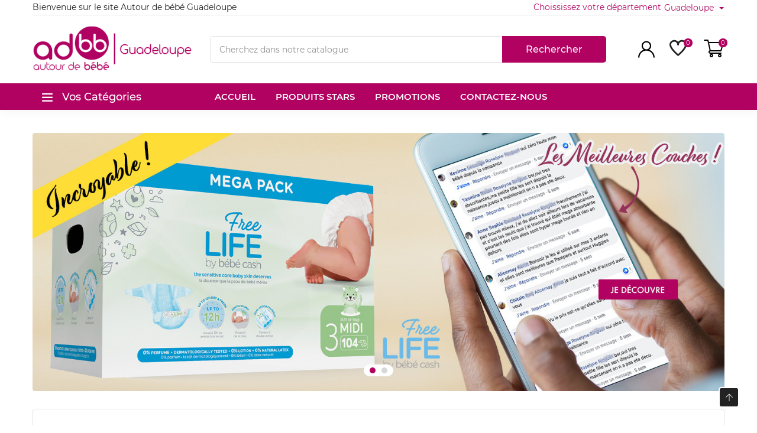

--- FILE ---
content_type: text/html; charset=utf-8
request_url: https://www.autourdebebeguadeloupe.fr/
body_size: 15739
content:
<!doctype html>
<html lang="fr">
  <head><meta charset="utf-8">
<meta http-equiv="x-ua-compatible" content="ie=edge">

  <title>Autour de bébé Guadeloupe</title>
  <meta name="description" content="Boutique propulsée par PrestaShop">
  <meta name="keywords" content="">
    
<meta name="viewport" content="width=device-width, initial-scale=1">

  <link rel="icon" type="image/vnd.microsoft.icon" href="/img/favicon.ico?1630587401">
  <link rel="shortcut icon" type="image/x-icon" href="/img/favicon.ico?1630587401">

<link rel="stylesheet" href="https://www.autourdebebeguadeloupe.fr/themes/WT1022/assets/css/theme.css" type="text/css" media="all"><link rel="stylesheet" href="https://www.autourdebebeguadeloupe.fr/modules/itproductnextprev/views/css/itproductnextprev.css" type="text/css" media="all"><link rel="stylesheet" href="https://www.autourdebebeguadeloupe.fr/modules/itmegamenu/views/css/front.css" type="text/css" media="all"><link rel="stylesheet" href="https://www.autourdebebeguadeloupe.fr/modules/itvegamenu/views/css/itvegamenu.css" type="text/css" media="all"><link rel="stylesheet" href="https://www.autourdebebeguadeloupe.fr/modules/itcustomhtml/views/css/itcustomhtml.css" type="text/css" media="all"><link rel="stylesheet" href="https://www.autourdebebeguadeloupe.fr/modules/itcategoryfeature//views/css/itcategoryfeature.css" type="text/css" media="all"><link rel="stylesheet" href="https://www.autourdebebeguadeloupe.fr/modules/productcomments/productcomments.css" type="text/css" media="all"><link rel="stylesheet" href="https://www.autourdebebeguadeloupe.fr/modules/prestatilldrive/views/css/config.css" type="text/css" media="all"><link rel="stylesheet" href="https://www.autourdebebeguadeloupe.fr/modules/blockwishlist/blockwishlist.css" type="text/css" media="all"><link rel="stylesheet" href="https://www.autourdebebeguadeloupe.fr/modules/payplug/views/css/front-v3.1.4.css" type="text/css" media="all"><link rel="stylesheet" href="https://www.autourdebebeguadeloupe.fr/js/jquery/ui/themes/base/minified/jquery-ui.min.css" type="text/css" media="all"><link rel="stylesheet" href="https://www.autourdebebeguadeloupe.fr/js/jquery/ui/themes/base/minified/jquery.ui.theme.min.css" type="text/css" media="all"><link rel="stylesheet" href="https://www.autourdebebeguadeloupe.fr/js/jquery/plugins/fancybox/jquery.fancybox.css" type="text/css" media="all"><link rel="stylesheet" href="https://www.autourdebebeguadeloupe.fr/modules/itimageslider/css/nivo-slider.css" type="text/css" media="all"><link rel="stylesheet" href="https://www.autourdebebeguadeloupe.fr/modules/tcimageslider/css/slick/slick.css" type="text/css" media="all"><link rel="stylesheet" href="https://www.autourdebebeguadeloupe.fr/modules/tcimageslider/css/slick/slick-theme.css" type="text/css" media="all"><link rel="stylesheet" href="https://www.autourdebebeguadeloupe.fr/modules/tcimageslider/css/tcimageslider.css" type="text/css" media="all"><link rel="stylesheet" href="https://www.autourdebebeguadeloupe.fr/themes/WT1022/assets/css/custom.css" type="text/css" media="all"><link rel="stylesheet" href="https://www.autourdebebeguadeloupe.fr/themes/WT1022/assets/css/inno-theme-option.css" type="text/css" media="all">
<script type="text/javascript" src="https://www.autourdebebeguadeloupe.fr/themes/WT1022/assets/js/jquery-1.7.1.min.js"></script>
<script type="text/javascript"> 
var payplug_ajax_url = "https:\/\/www.autourdebebeguadeloupe.fr\/module\/payplug\/ajax"; 
 
var prestashop = {"cart":{"products":[],"totals":{"total":{"type":"total","label":"Total","amount":0,"value":"0,00\u00a0\u20ac"},"total_including_tax":{"type":"total","label":"Total TTC","amount":0,"value":"0,00\u00a0\u20ac"},"total_excluding_tax":{"type":"total","label":"Total HT :","amount":0,"value":"0,00\u00a0\u20ac"}},"subtotals":{"products":{"type":"products","label":"Sous-total","amount":0,"value":"0,00\u00a0\u20ac"},"discounts":null,"shipping":{"type":"shipping","label":"Livraison","amount":0,"value":"gratuit"},"tax":null},"products_count":0,"summary_string":"0 articles","vouchers":{"allowed":1,"added":[]},"discounts":[],"minimalPurchase":0,"minimalPurchaseRequired":""},"currency":{"name":"Euro","iso_code":"EUR","iso_code_num":"978","sign":"\u20ac"},"customer":{"lastname":null,"firstname":null,"email":null,"birthday":null,"newsletter":null,"newsletter_date_add":null,"optin":null,"website":null,"company":null,"siret":null,"ape":null,"is_logged":false,"gender":{"type":null,"name":null},"addresses":[]},"language":{"name":"Fran\u00e7ais (French)","iso_code":"fr","locale":"fr-FR","language_code":"fr","is_rtl":"0","date_format_lite":"d\/m\/Y","date_format_full":"d\/m\/Y H:i:s","id":1},"page":{"title":"","canonical":null,"meta":{"title":"Autour de b\u00e9b\u00e9 Guadeloupe","description":"Boutique propuls\u00e9e par PrestaShop","keywords":"","robots":"index"},"page_name":"index","body_classes":{"lang-fr":true,"lang-rtl":false,"country-MQ":true,"currency-EUR":true,"layout-full-width":true,"page-index":true,"tax-display-enabled":true},"admin_notifications":[]},"shop":{"name":"Autour de b\u00e9b\u00e9 Guadeloupe","logo":"\/img\/la-grande-recre-martinique-logo-1630050529.jpg","stores_icon":"\/img\/logo_stores.png","favicon":"\/img\/favicon.ico"},"urls":{"base_url":"https:\/\/www.autourdebebeguadeloupe.fr\/","current_url":"https:\/\/www.autourdebebeguadeloupe.fr\/","shop_domain_url":"https:\/\/www.autourdebebeguadeloupe.fr","img_ps_url":"https:\/\/www.autourdebebeguadeloupe.fr\/img\/","img_cat_url":"https:\/\/www.autourdebebeguadeloupe.fr\/img\/c\/","img_lang_url":"https:\/\/www.autourdebebeguadeloupe.fr\/img\/l\/","img_prod_url":"https:\/\/www.autourdebebeguadeloupe.fr\/img\/p\/","img_manu_url":"https:\/\/www.autourdebebeguadeloupe.fr\/img\/m\/","img_sup_url":"https:\/\/www.autourdebebeguadeloupe.fr\/img\/su\/","img_ship_url":"https:\/\/www.autourdebebeguadeloupe.fr\/img\/s\/","img_store_url":"https:\/\/www.autourdebebeguadeloupe.fr\/img\/st\/","img_col_url":"https:\/\/www.autourdebebeguadeloupe.fr\/img\/co\/","img_url":"https:\/\/www.autourdebebeguadeloupe.fr\/themes\/WT1022\/assets\/img\/","css_url":"https:\/\/www.autourdebebeguadeloupe.fr\/themes\/WT1022\/assets\/css\/","js_url":"https:\/\/www.autourdebebeguadeloupe.fr\/themes\/WT1022\/assets\/js\/","pic_url":"https:\/\/www.autourdebebeguadeloupe.fr\/upload\/","pages":{"address":"https:\/\/www.autourdebebeguadeloupe.fr\/adresse","addresses":"https:\/\/www.autourdebebeguadeloupe.fr\/adresses","authentication":"https:\/\/www.autourdebebeguadeloupe.fr\/connexion","cart":"https:\/\/www.autourdebebeguadeloupe.fr\/panier","category":"https:\/\/www.autourdebebeguadeloupe.fr\/index.php?controller=category","cms":"https:\/\/www.autourdebebeguadeloupe.fr\/index.php?controller=cms","contact":"https:\/\/www.autourdebebeguadeloupe.fr\/nous-contacter","discount":"https:\/\/www.autourdebebeguadeloupe.fr\/reduction","guest_tracking":"https:\/\/www.autourdebebeguadeloupe.fr\/suivi-commande-invite","history":"https:\/\/www.autourdebebeguadeloupe.fr\/historique-commandes","identity":"https:\/\/www.autourdebebeguadeloupe.fr\/identite","index":"https:\/\/www.autourdebebeguadeloupe.fr\/","my_account":"https:\/\/www.autourdebebeguadeloupe.fr\/mon-compte","order_confirmation":"https:\/\/www.autourdebebeguadeloupe.fr\/confirmation-commande","order_detail":"https:\/\/www.autourdebebeguadeloupe.fr\/index.php?controller=order-detail","order_follow":"https:\/\/www.autourdebebeguadeloupe.fr\/suivi-commande","order":"https:\/\/www.autourdebebeguadeloupe.fr\/commande","order_return":"https:\/\/www.autourdebebeguadeloupe.fr\/index.php?controller=order-return","order_slip":"https:\/\/www.autourdebebeguadeloupe.fr\/avoirs","pagenotfound":"https:\/\/www.autourdebebeguadeloupe.fr\/page-introuvable","password":"https:\/\/www.autourdebebeguadeloupe.fr\/recuperation-mot-de-passe","pdf_invoice":"https:\/\/www.autourdebebeguadeloupe.fr\/index.php?controller=pdf-invoice","pdf_order_return":"https:\/\/www.autourdebebeguadeloupe.fr\/index.php?controller=pdf-order-return","pdf_order_slip":"https:\/\/www.autourdebebeguadeloupe.fr\/index.php?controller=pdf-order-slip","prices_drop":"https:\/\/www.autourdebebeguadeloupe.fr\/promotions","product":"https:\/\/www.autourdebebeguadeloupe.fr\/index.php?controller=product","search":"https:\/\/www.autourdebebeguadeloupe.fr\/recherche","sitemap":"https:\/\/www.autourdebebeguadeloupe.fr\/plan du site","stores":"https:\/\/www.autourdebebeguadeloupe.fr\/magasins","supplier":"https:\/\/www.autourdebebeguadeloupe.fr\/fournisseur","register":"https:\/\/www.autourdebebeguadeloupe.fr\/connexion?create_account=1","order_login":"https:\/\/www.autourdebebeguadeloupe.fr\/commande?login=1"},"alternative_langs":{"fr":"https:\/\/www.autourdebebeguadeloupe.fr\/"},"theme_assets":"\/themes\/WT1022\/assets\/","actions":{"logout":"https:\/\/www.autourdebebeguadeloupe.fr\/?mylogout="},"no_picture_image":{"bySize":{"small_default":{"url":"https:\/\/www.autourdebebeguadeloupe.fr\/img\/p\/fr-default-small_default.jpg","width":98,"height":103},"cart_default":{"url":"https:\/\/www.autourdebebeguadeloupe.fr\/img\/p\/fr-default-cart_default.jpg","width":125,"height":132},"medium_default":{"url":"https:\/\/www.autourdebebeguadeloupe.fr\/img\/p\/fr-default-medium_default.jpg","width":350,"height":370},"home_default":{"url":"https:\/\/www.autourdebebeguadeloupe.fr\/img\/p\/fr-default-home_default.jpg","width":350,"height":370},"large_default":{"url":"https:\/\/www.autourdebebeguadeloupe.fr\/img\/p\/fr-default-large_default.jpg","width":771,"height":814}},"small":{"url":"https:\/\/www.autourdebebeguadeloupe.fr\/img\/p\/fr-default-small_default.jpg","width":98,"height":103},"medium":{"url":"https:\/\/www.autourdebebeguadeloupe.fr\/img\/p\/fr-default-medium_default.jpg","width":350,"height":370},"large":{"url":"https:\/\/www.autourdebebeguadeloupe.fr\/img\/p\/fr-default-large_default.jpg","width":771,"height":814},"legend":""}},"configuration":{"display_taxes_label":true,"display_prices_tax_incl":true,"is_catalog":false,"show_prices":true,"opt_in":{"partner":true},"quantity_discount":{"type":"discount","label":"Remise"},"voucher_enabled":1,"return_enabled":1},"field_required":[],"breadcrumb":{"links":[{"title":"Accueil","url":"https:\/\/www.autourdebebeguadeloupe.fr\/"}],"count":1},"link":{"protocol_link":"https:\/\/","protocol_content":"https:\/\/"},"time":1768916498,"static_token":"9d4d13bcfe0387cb756e0a1f442760f0","token":"d9fb86866971d9c7896531485f143cad"}; 
 
var psemailsubscription_subscription = "https:\/\/www.autourdebebeguadeloupe.fr\/module\/ps_emailsubscription\/subscription"; 
</script>

<!-- emarketing start -->



<!-- emarketing end -->
<script type="text/javascript">
	(window.gaDevIds=window.gaDevIds||[]).push('d6YPbH');
	(function(i,s,o,g,r,a,m){i['GoogleAnalyticsObject']=r;i[r]=i[r]||function(){
	(i[r].q=i[r].q||[]).push(arguments)},i[r].l=1*new Date();a=s.createElement(o),
	m=s.getElementsByTagName(o)[0];a.async=1;a.src=g;m.parentNode.insertBefore(a,m)
	})(window,document,'script','https://www.google-analytics.com/analytics.js','ga');

            ga('create', 'UA-126020104-2', 'auto');
                        ga('send', 'pageview');
    
    ga('require', 'ec');
</script>



</head>
  <body itemscope itemtype="http://schema.org/WebPage" id="index" class=" lang-fr country-mq currency-eur layout-full-width page-index tax-display-enabled">
	<!--<div class="se-pre-con"></div>--><!-- Preloader --><div class="preloader"><img src="https://www.autourdebebeguadeloupe.fr/themes/WT1022/assets/img/preloader.gif" class="preloader-img" alt="" width="auto" height="auto" /></div>
    
    <main>
      
              
      <header id="header"><div class="header-banner"></div>

<nav class="header-nav">
    <div class="container hidden-md-down"><div class="row">
      <div class="Nav1 col-md-6 col-sm-6"><!-- Static Block module -->
			<p class="header-title">Bienvenue sur le site Autour de bébé Guadeloupe</p>
	<!-- /Static block module --></div>
      <div class="Nav2 col-md-6 col-sm-6"><!-- Static Block module -->
			<div class="dropdown text-right" style="color: #b10261;">Choississez votre département <button class="btn btn-link dropdown-toggle" type="button" id="dropdownMenuButton" data-toggle="dropdown" aria-haspopup="true" aria-expanded="false" style="color: #b10261;">Guadeloupe </button>
<div class="dropdown-menu" aria-labelledby="dropdownMenuButton"><a class="dropdown-item" href="https://autourdebebemartinique.fr/" style="color: #b10261;">Martinique</a> <a class="dropdown-item" href="https://autourdebebeguyane.fr/" style="color: #b10261;">Guyane</a></div>
</div>
	<!-- /Static block module --></div>
      <div class="clearfix"></div>
    </div></div>
    <div class="mobile-menu-meta">
      <div class="container">
        <div class="row"> 
          <div class="mobile-logo-bar">             
            <div id="menu-icon"><i class="ti-menu aria-hidden="true"></i></div>
            <div class="top-logo" id="_mobile_logo"></div>                           
            <div id="_mobile_cart"></div>
          </div>
        </div>
      </div>
      <div class="mobile-search-bar"><div class="container"><div id="_mobile_search" class="innovatoryDisplaySearch"></div></div></div>
    </div>
</nav>
<!--mobile-sidebar-->
<div class="sidebar-overlay"></div>
<div id="mobile_top_menu_wrapper" class="row hidden-lg-up">
  <a class="close-sidebar pull-right"><i class="ti-close"></i></a>
  <div id="_mobile_user_info"></div>
  <div class="js-top-menu-bottom">
    <div id="_mobile_megamenu" class="it-menu-horizontal"></div>
    <div id="_mobile_vegamenu"></div>
    <div class="slidetoggle mobile-sidebar-meta mb-30">
      <h4 class="menu-tit hidden-lg-up slidetoggle-init"><i class="ti-settings"></i> Settings</h4>
      <div class="slidetoggle-menu"> 
        <div id="_mobile_language_selector" class="col-xs-6"></div>
        <div id="_mobile_currency_selector" class="col-xs-6"></div>
        <div id="_mobile_wishtlistTop" class="col-xs-6"></div>        
        <div class="clearfix"></div>
      </div>
    </div>
  </div>
</div>


  <div class="header-top">
    <div class="container">
      <div class="row">
        <div class="valign-middle">
            <div class="hidden-md-down innovatoryLogo col-md-3 col-lg-3" id="_desktop_logo"><a href="https://www.autourdebebeguadeloupe.fr/"><img class="logo img-responsive" src="/img/la-grande-recre-martinique-logo-1630050529.jpg" width="auto" height="auto" alt="Autour de bébé Guadeloupe"></a></div> 
            <div class="hidden-md-down search-wrap col-xs-7"><div id="_desktop_search" class="innovatoryDisplaySearch hidden-md-down"><!-- Block search module TOP --><div id="search_widget" class="pull-right search-widget page-search" data-search-controller-url="//www.autourdebebeguadeloupe.fr/recherche"><div class="innovatory-search"><form method="get" action="//www.autourdebebeguadeloupe.fr/recherche" id="searchbox"><input type="hidden" name="controller" value="search"><input id="search_query_top" type="text" name="s" value="" placeholder="Cherchez dans notre catalogue"><button type="submit">Rechercher<i class="ti-search"></i></button></form></div></div><!-- /Block search module TOP --></div></div>       
            <div class="col-md-2 nav-right hidden-md-down"><div id="_desktop_user_info">
  <div class="user-info language-selector innovatory-user-info">
        <div class="user-info-wrap hidden-lg-up">
      <i class="fa fa-user-circle user-icon" aria-hidden="true"></i>
      <div class="user-info-btn">
          <a href="https://www.autourdebebeguadeloupe.fr/mon-compte" title="Log in to your customer account" rel="nofollow">Connexion</a>
          <a class="register" href="https://www.autourdebebeguadeloupe.fr/connexion?create_account=1">S'inscrire</a>
      </div>
    </div> 
    <div class="dropdown js-dropdown hidden-md-down">
        <span class="expand-more account-icon" data-toggle="dropdown">
            <svg version="1.1" id="Capa_1" xmlns="http://www.w3.org/2000/svg" xmlns:xlink="http://www.w3.org/1999/xlink" x="0px" y="0px"
            viewBox="0 0 512 512" style="enable-background:new 0 0 512 512;" xml:space="preserve"><g><g>
            <path d="M437.02,330.98c-27.883-27.882-61.071-48.523-97.281-61.018C378.521,243.251,404,198.548,404,148
            C404,66.393,337.607,0,256,0S108,66.393,108,148c0,50.548,25.479,95.251,64.262,121.962
            c-36.21,12.495-69.398,33.136-97.281,61.018C26.629,379.333,0,443.62,0,512h40c0-119.103,96.897-216,216-216s216,96.897,216,216
            h40C512,443.62,485.371,379.333,437.02,330.98z M256,256c-59.551,0-108-48.448-108-108S196.449,40,256,40
            c59.551,0,108,48.448,108,108S315.551,256,256,256z"/></g></g><g></g><g></g><g></g><g></g><g></g><g></g><g></g><g></g><g></g><g></g><g></g><g></g><g></g><g></g><g></g>
            </svg> 
        </span>
        <ul class="dropdown-menu">
          <li><a href="https://www.autourdebebeguadeloupe.fr/mon-compte" class="dropdown-item" title="Log in to your customer account" rel="nofollow">Se connecter</a></li>
          <li><a class="register dropdown-item" href="https://www.autourdebebeguadeloupe.fr/connexion?create_account=1">S'inscrire</a></li>
        </ul>
    </div>  
      </div>
</div><script type="text/javascript">
var wishlistProductsIds='';
var baseDir ='https://www.autourdebebeguadeloupe.fr/';
var static_token='9d4d13bcfe0387cb756e0a1f442760f0';
var isLogged ='0';
var loggin_required='Vous devez être connecté pour gérer votre liste.';
var added_to_wishlist ='Le produit a été ajouté avec succès à votre liste.';
var mywishlist_url='https://www.autourdebebeguadeloupe.fr/module/blockwishlist/mywishlist';
	var isLoggedWishlist=false;
</script>
</script><div id="_desktop_wishtlistTop"><div class="innovatorywishtlistTop"><a class="wishtlist_top" href="https://www.autourdebebeguadeloupe.fr/module/blockwishlist/mywishlist"><span class="icon"><i class="ti-heart hidden-md-down"></i><span class="text hidden-lg-up">Wishlist</span><span class="cart-wishlist-number hidden-md-down">0</span><span class="cart-wishlist-number hidden-lg-up">(0)</span></span></a></div></div><div id="_desktop_cart">
  <div class="blockcart innovatory-cart" data-refresh-url="//www.autourdebebeguadeloupe.fr/module/ps_shoppingcart/ajax">
        <a class="cart" rel="nofollow"><span class="icon cart_icon"><svg height="512pt" viewBox="0 -31 512.00026 512" width="512pt" xmlns="http://www.w3.org/2000/svg"><path d="m164.960938 300.003906h.023437c.019531 0 .039063-.003906.058594-.003906h271.957031c6.695312 0 12.582031-4.441406 14.421875-10.878906l60-210c1.292969-4.527344.386719-9.394532-2.445313-13.152344-2.835937-3.757812-7.269531-5.96875-11.976562-5.96875h-366.632812l-10.722657-48.253906c-1.527343-6.863282-7.613281-11.746094-14.644531-11.746094h-90c-8.285156 0-15 6.714844-15 15s6.714844 15 15 15h77.96875c1.898438 8.550781 51.3125 230.917969 54.15625 243.710938-15.941406 6.929687-27.125 22.824218-27.125 41.289062 0 24.8125 20.1875 45 45 45h272c8.285156 0 15-6.714844 15-15s-6.714844-15-15-15h-272c-8.269531 0-15-6.730469-15-15 0-8.257812 6.707031-14.976562 14.960938-14.996094zm312.152343-210.003906-51.429687 180h-248.652344l-40-180zm0 0"/><path d="m150 405c0 24.8125 20.1875 45 45 45s45-20.1875 45-45-20.1875-45-45-45-45 20.1875-45 45zm45-15c8.269531 0 15 6.730469 15 15s-6.730469 15-15 15-15-6.730469-15-15 6.730469-15 15-15zm0 0"/><path d="m362 405c0 24.8125 20.1875 45 45 45s45-20.1875 45-45-20.1875-45-45-45-45 20.1875-45 45zm45-15c8.269531 0 15 6.730469 15 15s-6.730469 15-15 15-15-6.730469-15-15 6.730469-15 15-15zm0 0"/></svg></span><div class="cart-content-right"><span class="cart-products-count">0</span></div></a>
		<div class="cart_block block exclusive">
							<i class="empty-cart-icon"></i><p class="no-item">Aucun produit dans ce panier.</p>
					</div>
		<script> if (window.jQuery) { $(document).ready(function(){ accordionCart();  }); } </script>
	</div></div></div>
            <div class="clearfix"></div>
        </div>
      </div>
    </div>
  </div>
<div class="container-fluid full-nav hidden-md-down">
  <div class="container">
    <div class="col-lg-3 padd-0"><div id="_desktop_vegamenu"><!-- Module Megamenu-->
<div class="container_it_vegamenu mb-30">
<div class="it-menu-vertical clearfix">
	
	<div class="title-menu"><i class="ti-menu"></i> <span class="hidden-md-down vega-text">Vos Cat&eacute;gories</span><span class="hidden-lg-up">Categories</span></div>
	<div class="menu-vertical">
	<ul class="menu-content">
									<li class="level-1 ">					
					<a href="https://www.autourdebebeguadeloupe.fr/" class="">
										<span>Accueil</span>					
					</a>
					<span class="icon-drop-mobile"></span>
									</li>
												<li class="innovatoryCart level-1 "><a href="https://www.autourdebebeguadeloupe.fr/1000-siege-auto" class=""><span>Siège auto</span></a></li>
												<li class="innovatoryCart level-1 "><a href="https://www.autourdebebeguadeloupe.fr/1023-poussette-et-balade" class=""><span>Poussette et balade</span></a></li>
												<li class="innovatoryCart level-1 parent "><a href="https://www.autourdebebeguadeloupe.fr/1052-chambre" class=""><span>Chambre</span></a><span class="icon-drop-mobile"></span><ul class="menu-dropdown cat-drop-menu it-sub-center"><li class="innovatoryCart level-2 "><a href="https://www.autourdebebeguadeloupe.fr/1053-packs-chambre-bebe" class=""><span>Packs chambre bébé</span></a></li><li class="innovatoryCart level-2 "><a href="https://www.autourdebebeguadeloupe.fr/1054-themes-de-chambre-bebe" class=""><span>Thèmes de chambre bébé</span></a></li><li class="innovatoryCart level-2 "><a href="https://www.autourdebebeguadeloupe.fr/1055-themes-de-lit-coordonnes" class=""><span>Thèmes de lit coordonnés</span></a></li><li class="innovatoryCart level-2 parent "><a href="https://www.autourdebebeguadeloupe.fr/1056-meuble" class=""><span>Meuble</span></a><span class="icon-drop-mobile"></span><ul class="menu-dropdown cat-drop-menu "><li class="innovatoryCart level-3 "><a href="https://www.autourdebebeguadeloupe.fr/1068-berceau-cododo-et-couffin" class=""><span>Berceau cododo et couffin</span></a></li><li class="innovatoryCart level-3 "><a href="https://www.autourdebebeguadeloupe.fr/1069-lit-bebe" class=""><span>Lit bébé</span></a></li><li class="innovatoryCart level-3 "><a href="https://www.autourdebebeguadeloupe.fr/1070-lit-combine" class=""><span>Lit combiné</span></a></li><li class="innovatoryCart level-3 "><a href="https://www.autourdebebeguadeloupe.fr/1071-tiroir-de-lit-et-kit-de-transformation" class=""><span>Tiroir de lit et kit de transformation</span></a></li><li class="innovatoryCart level-3 "><a href="https://www.autourdebebeguadeloupe.fr/1072-lit-junior" class=""><span>Lit junior</span></a></li><li class="innovatoryCart level-3 "><a href="https://www.autourdebebeguadeloupe.fr/1073-commode" class=""><span>Commode</span></a></li><li class="innovatoryCart level-3 "><a href="https://www.autourdebebeguadeloupe.fr/1074-dispositif-commode-a-langer" class=""><span>Dispositif commode à langer</span></a></li><li class="innovatoryCart level-3 "><a href="https://www.autourdebebeguadeloupe.fr/1075-armoire" class=""><span>Armoire</span></a></li><li class="innovatoryCart level-3 "><a href="https://www.autourdebebeguadeloupe.fr/1076-bibliotheque" class=""><span>Bibliothèque</span></a></li><li class="innovatoryCart level-3 "><a href="https://www.autourdebebeguadeloupe.fr/1077-petite-chaise-table-et-bureau" class=""><span>Petite chaise, table et bureau</span></a></li><li class="innovatoryCart level-3 "><a href="https://www.autourdebebeguadeloupe.fr/1078-autre-mobilier" class=""><span>Autre mobilier</span></a></li></ul></li><li class="innovatoryCart level-2 "><a href="https://www.autourdebebeguadeloupe.fr/1057-gigoteuse" class=""><span>Gigoteuse</span></a></li><li class="innovatoryCart level-2 "><a href="https://www.autourdebebeguadeloupe.fr/1058-tour-de-lit" class=""><span>Tour de lit</span></a></li><li class="innovatoryCart level-2 "><a href="https://www.autourdebebeguadeloupe.fr/1059-lange" class=""><span>Lange</span></a></li><li class="innovatoryCart level-2 "><a href="https://www.autourdebebeguadeloupe.fr/1060-textile-de-lit" class=""><span>Textile de lit</span></a></li><li class="innovatoryCart level-2 parent "><a href="https://www.autourdebebeguadeloupe.fr/1061-matelas-bebe" class=""><span>Matelas bébé</span></a><span class="icon-drop-mobile"></span><ul class="menu-dropdown cat-drop-menu "><li class="innovatoryCart level-3 "><a href="https://www.autourdebebeguadeloupe.fr/1085-matelas-berceau-et-couffin" class=""><span>Matelas berceau et couffin</span></a></li><li class="innovatoryCart level-3 "><a href="https://www.autourdebebeguadeloupe.fr/1086-matelas-a-langer" class=""><span>Matelas à langer</span></a></li></ul></li><li class="innovatoryCart level-2 "><a href="https://www.autourdebebeguadeloupe.fr/1062-decoration" class=""><span>Décoration</span></a></li><li class="innovatoryCart level-2 "><a href="https://www.autourdebebeguadeloupe.fr/1063-rangement" class=""><span>Rangement</span></a></li><li class="innovatoryCart level-2 "><a href="https://www.autourdebebeguadeloupe.fr/1064-babyphone-et-ecoute-bebe" class=""><span>Babyphone et écoute bébé</span></a></li><li class="innovatoryCart level-2 "><a href="https://www.autourdebebeguadeloupe.fr/1065-bien-etre-du-sommeil" class=""><span>Bien-être du sommeil</span></a></li><li class="innovatoryCart level-2 "><a href="https://www.autourdebebeguadeloupe.fr/1066-couffin-nomade" class=""><span>Couffin nomade</span></a></li><li class="innovatoryCart level-2 "><a href="https://www.autourdebebeguadeloupe.fr/1067-lit-de-voyage-et-lit-parapluie" class=""><span>Lit de voyage et lit parapluie</span></a></li></ul></li>
												<li class="innovatoryCart level-1 parent "><a href="https://www.autourdebebeguadeloupe.fr/1103-toilette-et-soin" class=""><span>Toilette et soin</span></a><span class="icon-drop-mobile"></span><ul class="menu-dropdown cat-drop-menu it-sub-center"><li class="innovatoryCart level-2 "><a href="https://www.autourdebebeguadeloupe.fr/1104-bain" class=""><span>Bain</span></a></li><li class="innovatoryCart level-2 "><a href="https://www.autourdebebeguadeloupe.fr/1105-jouet-de-bain" class=""><span>Jouet de bain</span></a></li><li class="innovatoryCart level-2 "><a href="https://www.autourdebebeguadeloupe.fr/1106-cape-de-bain" class=""><span>Cape de bain</span></a></li><li class="innovatoryCart level-2 "><a href="https://www.autourdebebeguadeloupe.fr/1107-soin" class=""><span>Soin</span></a></li><li class="innovatoryCart level-2 "><a href="https://www.autourdebebeguadeloupe.fr/1108-soin-dentaire-et-anneau-de-dentition" class=""><span>Soin dentaire et anneau de dentition</span></a></li><li class="innovatoryCart level-2 "><a href="https://www.autourdebebeguadeloupe.fr/1109-sucette-et-accessoires" class=""><span>Sucette et accessoires</span></a></li><li class="innovatoryCart level-2 "><a href="https://www.autourdebebeguadeloupe.fr/1110-protege-carnet-de-sante" class=""><span>Protège carnet de santé</span></a></li><li class="innovatoryCart level-2 "><a href="https://www.autourdebebeguadeloupe.fr/1111-couche" class=""><span>Couche</span></a></li><li class="innovatoryCart level-2 "><a href="https://www.autourdebebeguadeloupe.fr/1112-apprentissage-proprete" class=""><span>Apprentissage propreté</span></a></li><li class="innovatoryCart level-2 "><a href="https://www.autourdebebeguadeloupe.fr/1113-table-a-langer" class=""><span>Table à langer</span></a></li><li class="innovatoryCart level-2 "><a href="https://www.autourdebebeguadeloupe.fr/1114-matelas-a-langer" class=""><span>Matelas à langer</span></a></li><li class="innovatoryCart level-2 "><a href="https://www.autourdebebeguadeloupe.fr/1115-housse-matelas-a-langer-et-accessoires" class=""><span>Housse matelas à langer et accessoires</span></a></li><li class="innovatoryCart level-2 "><a href="https://www.autourdebebeguadeloupe.fr/1116-lingette-et-produit-d-hygiene" class=""><span>Lingette et produit d\'hygiène</span></a></li></ul></li>
												<li class="innovatoryCart level-1 parent "><a href="https://www.autourdebebeguadeloupe.fr/1138-repas" class=""><span>Repas</span></a><span class="icon-drop-mobile"></span><ul class="menu-dropdown cat-drop-menu it-sub-center"><li class="innovatoryCart level-2 parent "><a href="https://www.autourdebebeguadeloupe.fr/1139-biberon" class=""><span>Biberon</span></a><span class="icon-drop-mobile"></span><ul class="menu-dropdown cat-drop-menu "><li class="innovatoryCart level-3 "><a href="https://www.autourdebebeguadeloupe.fr/1161-coffret-biberon-nouveau-ne" class=""><span>Coffret biberon nouveau-né</span></a></li></ul></li><li class="innovatoryCart level-2 "><a href="https://www.autourdebebeguadeloupe.fr/1141-sterilisateur" class=""><span>Stérilisateur</span></a></li><li class="innovatoryCart level-2 "><a href="https://www.autourdebebeguadeloupe.fr/1142-chauffe-biberon" class=""><span>Chauffe-biberon</span></a></li><li class="innovatoryCart level-2 "><a href="https://www.autourdebebeguadeloupe.fr/1143-goupillon-biberon" class=""><span>Goupillon biberon</span></a></li><li class="innovatoryCart level-2 "><a href="https://www.autourdebebeguadeloupe.fr/1144-egoutte-biberon" class=""><span>Égoutte biberon</span></a></li><li class="innovatoryCart level-2 "><a href="https://www.autourdebebeguadeloupe.fr/1145-accessoire-biberon" class=""><span>Accessoire biberon</span></a></li><li class="innovatoryCart level-2 "><a href="https://www.autourdebebeguadeloupe.fr/1146-coussin-d-allaitement" class=""><span>Coussin d\'allaitement</span></a></li><li class="innovatoryCart level-2 "><a href="https://www.autourdebebeguadeloupe.fr/1147-sucette-et-accessoires" class=""><span>Sucette et accessoires</span></a></li><li class="innovatoryCart level-2 "><a href="https://www.autourdebebeguadeloupe.fr/1148-soin-dentaire-et-anneau-de-dentition" class=""><span>Soin dentaire et anneau de dentition</span></a></li><li class="innovatoryCart level-2 "><a href="https://www.autourdebebeguadeloupe.fr/1149-allaitement" class=""><span>Allaitement</span></a></li><li class="innovatoryCart level-2 "><a href="https://www.autourdebebeguadeloupe.fr/1150-chaise-haute-siege-et-rehausseur" class=""><span>Chaise haute, siège et rehausseur</span></a></li><li class="innovatoryCart level-2 "><a href="https://www.autourdebebeguadeloupe.fr/1151-robot" class=""><span>Robot</span></a></li><li class="innovatoryCart level-2 "><a href="https://www.autourdebebeguadeloupe.fr/1152-pot-de-conservation-repas" class=""><span>Pot de conservation repas</span></a></li><li class="innovatoryCart level-2 "><a href="https://www.autourdebebeguadeloupe.fr/1153-sac-et-boite-repas" class=""><span>Sac et boîte repas</span></a></li><li class="innovatoryCart level-2 "><a href="https://www.autourdebebeguadeloupe.fr/1154-autres-accessoires-repas" class=""><span>Autres accessoires repas</span></a></li><li class="innovatoryCart level-2 "><a href="https://www.autourdebebeguadeloupe.fr/1155-lange" class=""><span>Lange</span></a></li><li class="innovatoryCart level-2 "><a href="https://www.autourdebebeguadeloupe.fr/1156-bavoir" class=""><span>Bavoir</span></a></li><li class="innovatoryCart level-2 "><a href="https://www.autourdebebeguadeloupe.fr/1157-biberon-d-apprentissage" class=""><span>Biberon d\'apprentissage</span></a></li><li class="innovatoryCart level-2 "><a href="https://www.autourdebebeguadeloupe.fr/1158-vaisselle-bebe" class=""><span>Vaisselle bébé</span></a></li></ul></li>
												<li class="innovatoryCart level-1 "><a href="https://www.autourdebebeguadeloupe.fr/1182-eveil-et-jeux" class=""><span>Eveil et Jeux</span></a></li>
												<li class="innovatoryCart level-1 "><a href="https://www.autourdebebeguadeloupe.fr/1211-securite" class=""><span>Sécurité</span></a></li>
												<li class="innovatoryCart level-1 "><a href="https://www.autourdebebeguadeloupe.fr/1228-mode" class=""><span>Mode</span></a></li>
												<li class="level-1 ">					
					<a href="https://www.autourdebebeguadeloupe.fr/nous-contacter" class="">
										<span>Contactez-nous</span>					
					</a>
					<span class="icon-drop-mobile"></span>
									</li>
						</ul>
	</div>
</div>
</div>
<!-- /Module Megamenu --></div></div>
    <div class="col-lg-9"><!-- Module Megamenu--><div id="_desktop_megamenu" class="it-menu-horizontal">
	<h4 class="menu-tit hidden-lg-up"><i class="ti-menu"></i> Menu</h4>
	<ul class="menu-content">
									<li class="level-1 ">
										<a href="https://www.autourdebebeguadeloupe.fr/"><span>Accueil</span>
					</a>
					<span class="icon-drop-mobile"></span>
									</li>
												<li class="level-1 ">
										<a href="https://www.autourdebebeguadeloupe.fr/nouveaux-produits"><span>PRODUITS STARS</span>
					</a>
					<span class="icon-drop-mobile"></span>
									</li>
												<li class="level-1 ">
										<a href="https://www.autourdebebeguadeloupe.fr/promotions"><span>PROMOTIONS</span>
					</a>
					<span class="icon-drop-mobile"></span>
									</li>
												<li class="level-1 ">
										<a href="https://www.autourdebebeguadeloupe.fr/nous-contacter"><span>Contactez-nous</span>
					</a>
					<span class="icon-drop-mobile"></span>
									</li>
					</ul></div><!-- /Module Megamenu --></div>
  </div>
</div>
</header>
	      <section id="wrapper">
					<div class="ImageSlider"><div class="container"><!-- Module ImageSlider --><div id="itimageslider" data-interval="5000" data-pause="true"><div class="itnivo-slider"><div id="spinner"></div><div id="slider" class=""><a href="https://www.autourdebebeguadeloupe.fr/1111-couche" title="Les couches Freelife - Les meilleures couches !"><img src="https://www.autourdebebeguadeloupe.fr/modules/itimageslider/images/e28f3ce52ac1f994b1ce06d45ec4e1d68508f075_SLIDER-Couches.jpg" alt="Les couches Freelife - Les meilleures couches !" width="auto" height="auto" /></a><a href="https://www.autourdebebeguadeloupe.fr/1000-siege-auto" title="Siège auto"><img src="https://www.autourdebebeguadeloupe.fr/modules/itimageslider/images/ab239ea31018b5de78bd9fc86fcce65f84a41b81_SLIDER-siege-auto.jpg" alt="Siège auto" width="auto" height="auto" /></a></div></div></div><!-- Module ImageSlider --><!-- Static Block module -->
<!-- /Static block module --></div></div>				
<aside id="notifications">
  <div class="container">
    
    
    
      </div>
</aside>

					<div class="displayPosition displayPosition1"><div class="container"><div class="row"><!-- Static Block module -->
			<div class="service-sec">
<div class="col-md-6 col-lg-3 service-box">
<div class="service"><a href="https://www.autourdebebeguadeloupe.fr/content/1-livraison"><i class="icon-image icon_1"><svg version="1.1" id="Capa_1" xmlns="http://www.w3.org/2000/svg" xmlns:xlink="http://www.w3.org/1999/xlink" x="0px" y="0px" viewbox="0 0 491.1 491.1" style="height: 60px; width: 60px;" xml:space="preserve"> <path transform="translate(0 -540.36)" d="M401.5,863.31c-12,0-23.4,4.7-32,13.2c-8.6,8.6-13.4,19.8-13.4,31.8s4.7,23.2,13.4,31.8
				c8.7,8.5,20,13.2,32,13.2c24.6,0,44.6-20.2,44.6-45S426.1,863.31,401.5,863.31z M401.5,933.31c-13.8,0-25.4-11.4-25.4-25
				s11.6-25,25.4-25c13.6,0,24.6,11.2,24.6,25S415.1,933.31,401.5,933.31z M413.1,713.41c-1.8-1.7-4.2-2.6-6.7-2.6h-51.3
				c-5.5,0-10,4.5-10,10v82c0,5.5,4.5,10,10,10h81.4c5.5,0,10-4.5,10-10v-54.9c0-2.8-1.2-5.5-3.3-7.4L413.1,713.41z M426.5,792.81
				h-61.4v-62.1h37.4l24,21.6V792.81z M157.3,863.31c-12,0-23.4,4.7-32,13.2c-8.6,8.6-13.4,19.8-13.4,31.8s4.7,23.2,13.4,31.8
				c8.7,8.5,20,13.2,32,13.2c24.6,0,44.6-20.2,44.6-45S181.9,863.31,157.3,863.31z M157.3,933.31c-13.8,0-25.4-11.4-25.4-25
				s11.6-25,25.4-25c13.6,0,24.6,11.2,24.6,25S170.9,933.31,157.3,933.31z M90.6,875.61H70.5v-26.6c0-5.5-4.5-10-10-10s-10,4.5-10,10
				v36.6c0,5.5,4.5,10,10,10h30.1c5.5,0,10-4.5,10-10S96.1,875.61,90.6,875.61z M141.3,821.11c0-5.5-4.5-10-10-10H10
				c-5.5,0-10,4.5-10,10s4.5,10,10,10h121.3C136.8,831.11,141.3,826.71,141.3,821.11z M30.3,785.01l121.3,0.7c5.5,0,10-4.4,10.1-9.9
				c0.1-5.6-4.4-10.1-9.9-10.1l-121.3-0.7c-0.1,0-0.1,0-0.1,0c-5.5,0-10,4.4-10,9.9C20.3,780.51,24.8,785.01,30.3,785.01z M50.7,739.61
				H172c5.5,0,10-4.5,10-10s-4.5-10-10-10H50.7c-5.5,0-10,4.5-10,10S45.2,739.61,50.7,739.61z M487.4,726.11L487.4,726.11l-71.6-59.3
				c-1.8-1.5-4-2.3-6.4-2.3h-84.2v-36c0-5.5-4.5-10-10-10H60.5c-5.5,0-10,4.5-10,10v73.2c0,5.5,4.5,10,10,10s10-4.5,10-10v-63.2h234.8
				v237.1h-82c-5.5,0-10,4.5-10,10s4.5,10,10,10h122.1c5.5,0,10-4.5,10-10s-4.5-10-10-10h-20.1v-191.1h80.6l65.2,54l-0.7,136.9H460
				c-5.5,0-10,4.5-10,10s4.5,10,10,10h20.3c5.5,0,10-4.4,10-9.9l0.8-151.6C491,730.91,489.7,728.01,487.4,726.11z"></path> <g> </g> <g> </g> <g> </g> <g> </g> <g> </g> <g> </g> <g> </g> <g> </g> <g> </g> <g> </g> <g> </g> <g> </g> <g> </g> <g> </g> <g> </g> </svg> </i></a>
<div class="service-desc">
<h2>Livraison Express</h2>
<p>Partout en Guadeloupe</p>
</div>
</div>
</div>
<div class="col-md-6 col-lg-3 service-box">
<div class="service"><a href="https://www.autourdebebeguadeloupe.fr/content/1-livraison"><i class="icon-image icon_1"><svg role="img" xmlns="http://www.w3.org/2000/svg" width="1000mm" height="1000mm" viewbox="0 0 1000 1000" style="width: 60px; height: 60px;"> <path id="path" d=" M 587 173C 641 204 675 262 675 325C 675 325 675 325 675 325C 675 325 800 325 800 325C 814 325 825 336 825 350C 825 350 825 725 825 725C 825 780 780 825 725 825C 725 825 275 825 275 825C 220 825 175 780 175 725C 175 725 175 350 175 350C 175 336 186 325 200 325C 200 325 325 325 325 325C 325 263 358 206 412 174C 439 158 469 150 499 150C 529 150 560 158 587 173C 587 173 587 173 587 173M 437 217C 399 240 375 281 375 325C 375 325 625 325 625 325C 625 280 601 239 562 217C 543 206 521 200 499 200C 478 200 456 206 437 217C 437 217 437 217 437 217M 225 725C 225 753 247 775 275 775C 275 775 725 775 725 775C 753 775 775 753 775 725C 775 725 775 375 775 375C 775 375 675 375 675 375C 675 375 675 425 675 425C 675 439 664 450 650 450C 636 450 625 439 625 425C 625 425 625 375 625 375C 625 375 375 375 375 375C 375 375 375 425 375 425C 375 439 364 450 350 450C 336 450 325 439 325 425C 325 425 325 375 325 375C 325 375 225 375 225 375C 225 375 225 725 225 725" transform=""> </path> </svg></i></a>
<div class="service-desc">
<h2>Click and Collect</h2>
<p>Récupération en Magasin</p>
</div>
</div>
</div>
<div class="col-md-6 col-lg-3  service-box">
<div class="service"><a href="https://www.autourdebebeguadeloupe.fr/nous-contacter"><i class="icon-image icon_3"><svg version="1.1" id="Capa_1" xmlns="http://www.w3.org/2000/svg" xmlns:xlink="http://www.w3.org/1999/xlink" x="0px" y="0px" viewbox="0 0 476 476" style="height: 60px; width: 60px;" xml:space="preserve"> <g> <path d="M400.85,181v-18.3c0-43.8-15.5-84.5-43.6-114.7c-28.8-31-68.4-48-111.6-48h-15.1c-43.2,0-82.8,17-111.6,48
					c-28.1,30.2-43.6,70.9-43.6,114.7V181c-34.1,2.3-61.2,30.7-61.2,65.4V275c0,36.1,29.4,65.5,65.5,65.5h36.9c6.6,0,12-5.4,12-12
					V192.8c0-6.6-5.4-12-12-12h-17.2v-18.1c0-79.1,56.4-138.7,131.1-138.7h15.1c74.8,0,131.1,59.6,131.1,138.7v18.1h-17.2
					c-6.6,0-12,5.4-12,12v135.6c0,6.6,5.4,12,12,12h16.8c-4.9,62.6-48,77.1-68,80.4c-5.5-16.9-21.4-29.1-40.1-29.1h-30
					c-23.2,0-42.1,18.9-42.1,42.1s18.9,42.2,42.1,42.2h30.1c19.4,0,35.7-13.2,40.6-31c9.8-1.4,25.3-4.9,40.7-13.9
					c21.7-12.7,47.4-38.6,50.8-90.8c34.3-2.1,61.5-30.6,61.5-65.4v-28.6C461.95,211.7,434.95,183.2,400.85,181z M104.75,316.4h-24.9
					c-22.9,0-41.5-18.6-41.5-41.5v-28.6c0-22.9,18.6-41.5,41.5-41.5h24.9V316.4z M268.25,452h-30.1c-10,0-18.1-8.1-18.1-18.1
					s8.1-18.1,18.1-18.1h30.1c10,0,18.1,8.1,18.1,18.1S278.25,452,268.25,452z M437.95,274.9c0,22.9-18.6,41.5-41.5,41.5h-24.9V204.8
					h24.9c22.9,0,41.5,18.6,41.5,41.5V274.9z"></path> </g> <g> </g> <g> </g> <g> </g> <g> </g> <g> </g> <g> </g> <g> </g> <g> </g> <g> </g> <g> </g> <g> </g> <g> </g> <g> </g> <g> </g> <g> </g> </svg> </i></a>
<div class="service-desc">
<h2>Service client</h2>
<p>0590 38 20 00</p>
</div>
</div>
</div>
<div class="col-md-6 col-lg-3 service-box">
<div class="service"><a href="https://www.autourdebebeguadeloupe.fr/content/3-conditions-generales-de-vente"><i class="icon-image icon_4"><svg version="1.1" id="Layer_1" xmlns="http://www.w3.org/2000/svg" xmlns:xlink="http://www.w3.org/1999/xlink" x="0px" y="0px" viewbox="0 0 512 512" style="height: 60px; width: 60px;" xml:space="preserve"> <g> <g> <path d="M288.502,32.502c-108.328,0-198.827,77.485-219.166,179.899l-42.482-53.107L0,180.784l68.769,85.961
						c3.352,4.178,8.338,6.447,13.427,6.447c2.596,0,5.226-0.585,7.685-1.805l103.153-51.577l-15.387-30.757l-75.8,37.892
						c14.063-90.5,92.27-160.059,186.655-160.059c104.271,0,189.114,84.843,189.114,189.114s-84.843,189.114-189.114,189.114v34.384
						C411.735,479.498,512,379.233,512,256S411.735,32.502,288.502,32.502z"></path> </g> </g> <g> </g> <g> </g> <g> </g> <g> </g> <g> </g> <g> </g> <g> </g> <g> </g> <g> </g> <g> </g> <g> </g> <g> </g> <g> </g> <g> </g> <g> </g> </svg> </i></a>
<div class="service-desc">
<h2>Retours & Remboursement</h2>
<p>Sous 14 jours</p>
</div>
</div>
</div>
</div>
<div class="top-banner-sec">
<div class="col-md-12">
<div class="col-md-4 col-sm-4 mt-30">
<div class="banner-col"><a href="https://www.autourdebebeguadeloupe.fr/1111-couche"><img src="//www.autourdebebeguadeloupe.fr/img/cms/banner-couches_1.jpg" alt="COUCHES FREELIFE" class="img-responsive" width="471" height="270" /></a></div>
</div>
<div class="col-md-4 col-sm-4 mt-30">
<div class="banner-col"><a href="https://www.autourdebebeguadeloupe.fr/1052-chambre" target="_blank"><img src="//www.autourdebebeguadeloupe.fr/img/cms/bannerchambre.jpg" alt="CHAMBRES" class="img-responsive" width="471" height="270" /></a></div>
</div>
<div class="col-md-4 col-sm-4 mt-30">
<div class="banner-col"><a href="https://www.autourdebebeguadeloupe.fr/recherche?controller=search&s=maxim"><img src="//www.autourdebebeguadeloupe.fr/img/cms/banner-maxim_1.jpg" alt="SIÈGE AUTO MAXIM" class="img-responsive" width="471" height="270" /></a></div>
</div>
<div class="clearfix"></div>
</div>
<div class="clearfix"></div>
</div>
	<!-- /Static block module --><div class="it_category_feature innovatorythemes">
							<div class="category_feature row">
				<div class="itCategoryFeature owl-carousel">
														<div class="item-inner 						first_item">
							<div class="item">
								<div class="innovatory-media-body">
																			<div class="cat-img">
											<a href="https://www.autourdebebeguadeloupe.fr/1000-siege-auto" title="Siège auto">
												<!-- <img alt="Siège auto" src="https://www.autourdebebeguadeloupe.fr/c/-home_default/siege-auto.jpg"/> -->
												<img  class="replace-2x" alt="Siège auto" src="https://www.autourdebebeguadeloupe.fr/img/c/1000_thumb.jpg" width="auto" height="auto" />
											</a>
										</div>
										<div class="category-desc">
											<h2 class="categoryName">
												<a href="https://www.autourdebebeguadeloupe.fr/1000-siege-auto" title="Siège auto">Siège auto</a>
											</h2>
																					</div>
											
								</div>
							</div>
					 </div>
				 										<div class="item-inner 						">
							<div class="item">
								<div class="innovatory-media-body">
																			<div class="cat-img">
											<a href="https://www.autourdebebeguadeloupe.fr/1023-poussette-et-balade" title="Poussette et balade">
												<!-- <img alt="Poussette et balade" src="https://www.autourdebebeguadeloupe.fr/c/-home_default/poussette-et-balade.jpg"/> -->
												<img  class="replace-2x" alt="Poussette et balade" src="https://www.autourdebebeguadeloupe.fr/img/c/1023_thumb.jpg" width="auto" height="auto" />
											</a>
										</div>
										<div class="category-desc">
											<h2 class="categoryName">
												<a href="https://www.autourdebebeguadeloupe.fr/1023-poussette-et-balade" title="Poussette et balade">Poussette et balade</a>
											</h2>
																					</div>
											
								</div>
							</div>
					 </div>
				 										<div class="item-inner 						">
							<div class="item">
								<div class="innovatory-media-body">
																			<div class="cat-img">
											<a href="https://www.autourdebebeguadeloupe.fr/1056-meuble" title="Meuble">
												<!-- <img alt="Meuble" src="https://www.autourdebebeguadeloupe.fr/c/-home_default/meuble.jpg"/> -->
												<img  class="replace-2x" alt="Meuble" src="https://www.autourdebebeguadeloupe.fr/img/c/1056_thumb.jpg" width="auto" height="auto" />
											</a>
										</div>
										<div class="category-desc">
											<h2 class="categoryName">
												<a href="https://www.autourdebebeguadeloupe.fr/1056-meuble" title="Meuble">Meuble</a>
											</h2>
																					</div>
											
								</div>
							</div>
					 </div>
				 										<div class="item-inner 						">
							<div class="item">
								<div class="innovatory-media-body">
																			<div class="cat-img">
											<a href="https://www.autourdebebeguadeloupe.fr/1111-couche" title="Couche">
												<!-- <img alt="Couche" src="https://www.autourdebebeguadeloupe.fr/c/-home_default/couche.jpg"/> -->
												<img  class="replace-2x" alt="Couche" src="https://www.autourdebebeguadeloupe.fr/img/c/1111_thumb.jpg" width="auto" height="auto" />
											</a>
										</div>
										<div class="category-desc">
											<h2 class="categoryName">
												<a href="https://www.autourdebebeguadeloupe.fr/1111-couche" title="Couche">Couche</a>
											</h2>
																					</div>
											
								</div>
							</div>
					 </div>
				 										<div class="item-inner 						last_item">
							<div class="item">
								<div class="innovatory-media-body">
																			<div class="cat-img">
											<a href="https://www.autourdebebeguadeloupe.fr/1139-biberon" title="Biberon">
												<!-- <img alt="Biberon" src="https://www.autourdebebeguadeloupe.fr/c/-home_default/biberon.jpg"/> -->
												<img  class="replace-2x" alt="Biberon" src="https://www.autourdebebeguadeloupe.fr/img/c/1139_thumb.jpg" width="auto" height="auto" />
											</a>
										</div>
										<div class="category-desc">
											<h2 class="categoryName">
												<a href="https://www.autourdebebeguadeloupe.fr/1139-biberon" title="Biberon">Biberon</a>
											</h2>
																					</div>
											
								</div>
							</div>
					 </div>
				 				 </div>
			</div>
		</div></div></div></div><div class="displayPosition displayPosition2"><div class="container"><div class="row"><!-- Static Block module -->
<!-- /Static block module --><!-- <script type="text/javascript" src="/modules/itproductfilter/views/js/jquery-1.7.1.min.js"></script> -->


	
	
	
		<div class="type-tab innovatoryProductFilter innovatoryProductGrid innovatorythemes clearfix wow animated fadeInUp">
	<div class="it_tab mb-30"><div class="sec-heading text-center"><h3 class="page-heading">Produits du moment</h3></div><ul id="ItProductFilterTabs" class="nav nav-tabs innovatory-tab clearfix"><li class="nav-item"><a data-toggle="tab" href="#It-new-prod_tab" class=" active nav-link">Produits stars</a></li><li class="nav-item"><a data-toggle="tab" href="#It-bestseller-prod_tab" class=" nav-link">Meilleures ventes</a></li></ul></div><div class="clearfix"></div>
	<div class="tab-content row clearfix itContent" >
					<div id="It-new-prod_tab" class="It-new-prod tab-pane  active">
								<div class="itProductFilter"><div class="owlProductFilter-It-new-prod-tab owl-carousel">
																				<div class="item-inner  ajax_block_product wow animated fadeInUp">															<div class="item product-box  ajax_block_product js-product-miniature" data-id-product="8100" data-id-product-attribute="0">
  <div class="innovatoryProduct-container">
	  <div class="innovatoryProduct-image">
	  	<a href="https://www.autourdebebeguadeloupe.fr/repas/8100-2-bouts-de-sein-3023191408100.html" class="thumbnail product-thumbnail"><span class="cover_image"><img src = "https://www.autourdebebeguadeloupe.fr/255-medium_default/2-bouts-de-sein.jpg"	data-full-size-image-url = "https://www.autourdebebeguadeloupe.fr/255-large_default/2-bouts-de-sein.jpg" alt="" width="auto" height="auto" /></span></a><span class="innovatoryNew-label">Nouveau</span>		<div class="innovatoryActions"><div class="innovatoryActions-i"><div class="innovatoryCart innovatoryItem"><form action="https://www.autourdebebeguadeloupe.fr/panier" method="post"><input type="hidden" name="token" value="9d4d13bcfe0387cb756e0a1f442760f0"><input type="hidden" value="8100" name="id_product"><a data-button-action="add-to-cart" class="cart-btn" title="Ajouter au panier"><i class="ti-shopping-cart"></i></a></form></div>
		<div class="innovatoryQuick innovatoryItem"><a href="#" class="quick-view" data-link-action="quickview" title="Aperçu rapide"><i class="ti-eye"></i><span>Quickview</span></a></div>
		<div class="innovatoryItem innovatoryWish"><div class="innovatorywishlist product-item-wishlist"><a class="addToWishlist wishlistProd_8100" title="Ajouter à coups de coeur" href="#" rel="8100" onclick="WishlistCart('wishlist_block_list', 'add', '8100', false, 1); return false;"><i class="ti-heart"></i> <span>Ajouter à coups de coeur</span></a></div></div></div></div>
			</div>
    <div class="innovatory-product-description"><div class="comments_note"><div class="star_content"><div class="star"><i class="fa fa-star"></i></div><div class="star"><i class="fa fa-star"></i></div><div class="star"><i class="fa fa-star"></i></div><div class="star"><i class="fa fa-star"></i></div><div class="star"><i class="fa fa-star"></i></div></div><span class="laberCountReview pull-left">Avis&nbsp</span></div><h2 class="h2 productName" itemprop="name"><a href="https://www.autourdebebeguadeloupe.fr/repas/8100-2-bouts-de-sein-3023191408100.html">2 BOUTS DE SEIN</a></h2><div class="innovatory-product-price-and-shipping"><span itemprop="price" class="price">9,90 €</span></div></div>	
  </div></div>
																																																							<div class="item product-box  ajax_block_product js-product-miniature" data-id-product="7725" data-id-product-attribute="0">
  <div class="innovatoryProduct-container">
	  <div class="innovatoryProduct-image">
	  	<a href="https://www.autourdebebeguadeloupe.fr/repas/7725-2-protege-mamelons-8710103907725.html" class="thumbnail product-thumbnail"><span class="cover_image"><img src = "https://www.autourdebebeguadeloupe.fr/243-medium_default/2-protege-mamelons.jpg"	data-full-size-image-url = "https://www.autourdebebeguadeloupe.fr/243-large_default/2-protege-mamelons.jpg" alt="" width="auto" height="auto" /></span></a><span class="innovatoryNew-label">Nouveau</span>		<div class="innovatoryActions"><div class="innovatoryActions-i"><div class="innovatoryCart innovatoryItem"><form action="https://www.autourdebebeguadeloupe.fr/panier" method="post"><input type="hidden" name="token" value="9d4d13bcfe0387cb756e0a1f442760f0"><input type="hidden" value="7725" name="id_product"><a data-button-action="add-to-cart" class="cart-btn" title="Ajouter au panier"><i class="ti-shopping-cart"></i></a></form></div>
		<div class="innovatoryQuick innovatoryItem"><a href="#" class="quick-view" data-link-action="quickview" title="Aperçu rapide"><i class="ti-eye"></i><span>Quickview</span></a></div>
		<div class="innovatoryItem innovatoryWish"><div class="innovatorywishlist product-item-wishlist"><a class="addToWishlist wishlistProd_7725" title="Ajouter à coups de coeur" href="#" rel="7725" onclick="WishlistCart('wishlist_block_list', 'add', '7725', false, 1); return false;"><i class="ti-heart"></i> <span>Ajouter à coups de coeur</span></a></div></div></div></div>
			</div>
    <div class="innovatory-product-description"><div class="comments_note"><div class="star_content"><div class="star"><i class="fa fa-star"></i></div><div class="star"><i class="fa fa-star"></i></div><div class="star"><i class="fa fa-star"></i></div><div class="star"><i class="fa fa-star"></i></div><div class="star"><i class="fa fa-star"></i></div></div><span class="laberCountReview pull-left">Avis&nbsp</span></div><h2 class="h2 productName" itemprop="name"><a href="https://www.autourdebebeguadeloupe.fr/repas/7725-2-protege-mamelons-8710103907725.html">2 PROTEGE-MAMELONS</a></h2><div class="innovatory-product-price-and-shipping"><span itemprop="price" class="price">12,90 €</span></div></div>	
  </div></div>
																						</div>
																																	<div class="item-inner  ajax_block_product wow animated fadeInUp">															<div class="item product-box  ajax_block_product js-product-miniature" data-id-product="6194" data-id-product-attribute="0">
  <div class="innovatoryProduct-container">
	  <div class="innovatoryProduct-image">
	  	<a href="https://www.autourdebebeguadeloupe.fr/repas/6194-25-sachets-de-conservation-de-lait-3023191906194.html" class="thumbnail product-thumbnail"><span class="cover_image"><img src = "https://www.autourdebebeguadeloupe.fr/211-medium_default/25-sachets-de-conservation-de-lait.jpg"	data-full-size-image-url = "https://www.autourdebebeguadeloupe.fr/211-large_default/25-sachets-de-conservation-de-lait.jpg" alt="" width="auto" height="auto" /></span></a><span class="innovatoryNew-label">Nouveau</span>		<div class="innovatoryActions"><div class="innovatoryActions-i"><div class="innovatoryCart innovatoryItem"><form action="https://www.autourdebebeguadeloupe.fr/panier" method="post"><input type="hidden" name="token" value="9d4d13bcfe0387cb756e0a1f442760f0"><input type="hidden" value="6194" name="id_product"><a data-button-action="add-to-cart" class="cart-btn" title="Ajouter au panier"><i class="ti-shopping-cart"></i></a></form></div>
		<div class="innovatoryQuick innovatoryItem"><a href="#" class="quick-view" data-link-action="quickview" title="Aperçu rapide"><i class="ti-eye"></i><span>Quickview</span></a></div>
		<div class="innovatoryItem innovatoryWish"><div class="innovatorywishlist product-item-wishlist"><a class="addToWishlist wishlistProd_6194" title="Ajouter à coups de coeur" href="#" rel="6194" onclick="WishlistCart('wishlist_block_list', 'add', '6194', false, 1); return false;"><i class="ti-heart"></i> <span>Ajouter à coups de coeur</span></a></div></div></div></div>
			</div>
    <div class="innovatory-product-description"><div class="comments_note"><div class="star_content"><div class="star"><i class="fa fa-star"></i></div><div class="star"><i class="fa fa-star"></i></div><div class="star"><i class="fa fa-star"></i></div><div class="star"><i class="fa fa-star"></i></div><div class="star"><i class="fa fa-star"></i></div></div><span class="laberCountReview pull-left">Avis&nbsp</span></div><h2 class="h2 productName" itemprop="name"><a href="https://www.autourdebebeguadeloupe.fr/repas/6194-25-sachets-de-conservation-de-lait-3023191906194.html">25 SACHETS DE...</a></h2><div class="innovatory-product-price-and-shipping"><span itemprop="price" class="price">9,90 €</span></div></div>	
  </div></div>
																																																							<div class="item product-box  ajax_block_product js-product-miniature" data-id-product="8760" data-id-product-attribute="0">
  <div class="innovatoryProduct-container">
	  <div class="innovatoryProduct-image">
	  	<a href="https://www.autourdebebeguadeloupe.fr/siege-auto/8760-aart-i-size-black-carbon-red-5903771708760.html" class="thumbnail product-thumbnail"><span class="cover_image"><img src = "https://www.autourdebebeguadeloupe.fr/273-medium_default/aart-i-size-black-carbon-red.jpg"	data-full-size-image-url = "https://www.autourdebebeguadeloupe.fr/273-large_default/aart-i-size-black-carbon-red.jpg" alt="" width="auto" height="auto" /></span></a><span class="innovatoryNew-label">Nouveau</span>		<div class="innovatoryActions"><div class="innovatoryActions-i"><div class="innovatoryCart innovatoryItem"><form action="https://www.autourdebebeguadeloupe.fr/panier" method="post"><input type="hidden" name="token" value="9d4d13bcfe0387cb756e0a1f442760f0"><input type="hidden" value="8760" name="id_product"><a data-button-action="add-to-cart" class="cart-btn" title="Ajouter au panier"><i class="ti-shopping-cart"></i></a></form></div>
		<div class="innovatoryQuick innovatoryItem"><a href="#" class="quick-view" data-link-action="quickview" title="Aperçu rapide"><i class="ti-eye"></i><span>Quickview</span></a></div>
		<div class="innovatoryItem innovatoryWish"><div class="innovatorywishlist product-item-wishlist"><a class="addToWishlist wishlistProd_8760" title="Ajouter à coups de coeur" href="#" rel="8760" onclick="WishlistCart('wishlist_block_list', 'add', '8760', false, 1); return false;"><i class="ti-heart"></i> <span>Ajouter à coups de coeur</span></a></div></div></div></div>
			</div>
    <div class="innovatory-product-description"><div class="comments_note"><div class="star_content"><div class="star"><i class="fa fa-star"></i></div><div class="star"><i class="fa fa-star"></i></div><div class="star"><i class="fa fa-star"></i></div><div class="star"><i class="fa fa-star"></i></div><div class="star"><i class="fa fa-star"></i></div></div><span class="laberCountReview pull-left">Avis&nbsp</span></div><h2 class="h2 productName" itemprop="name"><a href="https://www.autourdebebeguadeloupe.fr/siege-auto/8760-aart-i-size-black-carbon-red-5903771708760.html">AART I SIZE BLACK...</a></h2><div class="innovatory-product-price-and-shipping"><span itemprop="price" class="price">199,00 €</span></div></div>	
  </div></div>
																						</div>
																																	<div class="item-inner  ajax_block_product wow animated fadeInUp">															<div class="item product-box  ajax_block_product js-product-miniature" data-id-product="8777" data-id-product-attribute="0">
  <div class="innovatoryProduct-container">
	  <div class="innovatoryProduct-image">
	  	<a href="https://www.autourdebebeguadeloupe.fr/siege-auto/8777-aart-i-size-grey-graphite-5903771708777.html" class="thumbnail product-thumbnail"><span class="cover_image"><img src = "https://www.autourdebebeguadeloupe.fr/274-medium_default/aart-i-size-grey-graphite.jpg"	data-full-size-image-url = "https://www.autourdebebeguadeloupe.fr/274-large_default/aart-i-size-grey-graphite.jpg" alt="" width="auto" height="auto" /></span></a><span class="innovatoryNew-label">Nouveau</span>		<div class="innovatoryActions"><div class="innovatoryActions-i"><div class="innovatoryCart innovatoryItem"><form action="https://www.autourdebebeguadeloupe.fr/panier" method="post"><input type="hidden" name="token" value="9d4d13bcfe0387cb756e0a1f442760f0"><input type="hidden" value="8777" name="id_product"><a data-button-action="add-to-cart" class="cart-btn" title="Ajouter au panier"><i class="ti-shopping-cart"></i></a></form></div>
		<div class="innovatoryQuick innovatoryItem"><a href="#" class="quick-view" data-link-action="quickview" title="Aperçu rapide"><i class="ti-eye"></i><span>Quickview</span></a></div>
		<div class="innovatoryItem innovatoryWish"><div class="innovatorywishlist product-item-wishlist"><a class="addToWishlist wishlistProd_8777" title="Ajouter à coups de coeur" href="#" rel="8777" onclick="WishlistCart('wishlist_block_list', 'add', '8777', false, 1); return false;"><i class="ti-heart"></i> <span>Ajouter à coups de coeur</span></a></div></div></div></div>
			</div>
    <div class="innovatory-product-description"><div class="comments_note"><div class="star_content"><div class="star"><i class="fa fa-star"></i></div><div class="star"><i class="fa fa-star"></i></div><div class="star"><i class="fa fa-star"></i></div><div class="star"><i class="fa fa-star"></i></div><div class="star"><i class="fa fa-star"></i></div></div><span class="laberCountReview pull-left">Avis&nbsp</span></div><h2 class="h2 productName" itemprop="name"><a href="https://www.autourdebebeguadeloupe.fr/siege-auto/8777-aart-i-size-grey-graphite-5903771708777.html">AART I SIZE GREY GRAPHITE</a></h2><div class="innovatory-product-price-and-shipping"><span itemprop="price" class="price">199,00 €</span></div></div>	
  </div></div>
																																																							<div class="item product-box  ajax_block_product js-product-miniature" data-id-product="5516" data-id-product-attribute="0">
  <div class="innovatoryProduct-container">
	  <div class="innovatoryProduct-image">
	  	<a href="https://www.autourdebebeguadeloupe.fr/siege-auto/5516-aart-i-size-beige-latte-5903771709279.html" class="thumbnail product-thumbnail"><span class="cover_image"><img src = "https://www.autourdebebeguadeloupe.fr/190-medium_default/aart-i-size-beige-latte.jpg"	data-full-size-image-url = "https://www.autourdebebeguadeloupe.fr/190-large_default/aart-i-size-beige-latte.jpg" alt="" width="auto" height="auto" /></span></a><span class="innovatoryNew-label">Nouveau</span>		<div class="innovatoryActions"><div class="innovatoryActions-i"><div class="innovatoryCart innovatoryItem"><form action="https://www.autourdebebeguadeloupe.fr/panier" method="post"><input type="hidden" name="token" value="9d4d13bcfe0387cb756e0a1f442760f0"><input type="hidden" value="5516" name="id_product"><a data-button-action="add-to-cart" class="cart-btn" title="Ajouter au panier"><i class="ti-shopping-cart"></i></a></form></div>
		<div class="innovatoryQuick innovatoryItem"><a href="#" class="quick-view" data-link-action="quickview" title="Aperçu rapide"><i class="ti-eye"></i><span>Quickview</span></a></div>
		<div class="innovatoryItem innovatoryWish"><div class="innovatorywishlist product-item-wishlist"><a class="addToWishlist wishlistProd_5516" title="Ajouter à coups de coeur" href="#" rel="5516" onclick="WishlistCart('wishlist_block_list', 'add', '5516', false, 1); return false;"><i class="ti-heart"></i> <span>Ajouter à coups de coeur</span></a></div></div></div></div>
			</div>
    <div class="innovatory-product-description"><div class="comments_note"><div class="star_content"><div class="star"><i class="fa fa-star"></i></div><div class="star"><i class="fa fa-star"></i></div><div class="star"><i class="fa fa-star"></i></div><div class="star"><i class="fa fa-star"></i></div><div class="star"><i class="fa fa-star"></i></div></div><span class="laberCountReview pull-left">Avis&nbsp</span></div><h2 class="h2 productName" itemprop="name"><a href="https://www.autourdebebeguadeloupe.fr/siege-auto/5516-aart-i-size-beige-latte-5903771709279.html">AART I-SIZE BEIGE LATTE</a></h2><div class="innovatory-product-price-and-shipping"><span itemprop="price" class="price">199,00 €</span></div></div>	
  </div></div>
																						</div>
																																	<div class="item-inner  ajax_block_product wow animated fadeInUp">															<div class="item product-box  ajax_block_product js-product-miniature" data-id-product="17875" data-id-product-attribute="0">
  <div class="innovatoryProduct-container">
	  <div class="innovatoryProduct-image">
	  	<a href="https://www.autourdebebeguadeloupe.fr/eveil-et-jeux/17875-aire-de-jeux-alligator-6941057417875.html" class="thumbnail product-thumbnail"><span class="cover_image"><img src = "https://www.autourdebebeguadeloupe.fr/56-medium_default/aire-de-jeux-alligator.jpg"	data-full-size-image-url = "https://www.autourdebebeguadeloupe.fr/56-large_default/aire-de-jeux-alligator.jpg" alt="" width="auto" height="auto" /></span></a><span class="innovatoryNew-label">Nouveau</span>		<div class="innovatoryActions"><div class="innovatoryActions-i"><div class="innovatoryCart innovatoryItem"><form action="https://www.autourdebebeguadeloupe.fr/panier" method="post"><input type="hidden" name="token" value="9d4d13bcfe0387cb756e0a1f442760f0"><input type="hidden" value="17875" name="id_product"><a data-button-action="add-to-cart" class="cart-btn" title="Ajouter au panier"><i class="ti-shopping-cart"></i></a></form></div>
		<div class="innovatoryQuick innovatoryItem"><a href="#" class="quick-view" data-link-action="quickview" title="Aperçu rapide"><i class="ti-eye"></i><span>Quickview</span></a></div>
		<div class="innovatoryItem innovatoryWish"><div class="innovatorywishlist product-item-wishlist"><a class="addToWishlist wishlistProd_17875" title="Ajouter à coups de coeur" href="#" rel="17875" onclick="WishlistCart('wishlist_block_list', 'add', '17875', false, 1); return false;"><i class="ti-heart"></i> <span>Ajouter à coups de coeur</span></a></div></div></div></div>
			</div>
    <div class="innovatory-product-description"><div class="comments_note"><div class="star_content"><div class="star"><i class="fa fa-star"></i></div><div class="star"><i class="fa fa-star"></i></div><div class="star"><i class="fa fa-star"></i></div><div class="star"><i class="fa fa-star"></i></div><div class="star"><i class="fa fa-star"></i></div></div><span class="laberCountReview pull-left">Avis&nbsp</span></div><h2 class="h2 productName" itemprop="name"><a href="https://www.autourdebebeguadeloupe.fr/eveil-et-jeux/17875-aire-de-jeux-alligator-6941057417875.html">AIRE DE JEUX ALLIGATOR</a></h2><div class="innovatory-product-price-and-shipping"><span itemprop="price" class="price">69,99 €</span></div></div>	
  </div></div>
																																																							<div class="item product-box  ajax_block_product js-product-miniature" data-id-product="21810" data-id-product-attribute="0">
  <div class="innovatoryProduct-container">
	  <div class="innovatoryProduct-image">
	  	<a href="https://www.autourdebebeguadeloupe.fr/eveil-et-jeux/21810-aire-de-jeux-petit-dino-6941057421810.html" class="thumbnail product-thumbnail"><span class="cover_image"><img src = "https://www.autourdebebeguadeloupe.fr/81-medium_default/aire-de-jeux-petit-dino.jpg"	data-full-size-image-url = "https://www.autourdebebeguadeloupe.fr/81-large_default/aire-de-jeux-petit-dino.jpg" alt="" width="auto" height="auto" /></span></a><span class="innovatoryNew-label">Nouveau</span>		<div class="innovatoryActions"><div class="innovatoryActions-i"><div class="innovatoryCart innovatoryItem"><form action="https://www.autourdebebeguadeloupe.fr/panier" method="post"><input type="hidden" name="token" value="9d4d13bcfe0387cb756e0a1f442760f0"><input type="hidden" value="21810" name="id_product"><a data-button-action="add-to-cart" class="cart-btn" title="Ajouter au panier"><i class="ti-shopping-cart"></i></a></form></div>
		<div class="innovatoryQuick innovatoryItem"><a href="#" class="quick-view" data-link-action="quickview" title="Aperçu rapide"><i class="ti-eye"></i><span>Quickview</span></a></div>
		<div class="innovatoryItem innovatoryWish"><div class="innovatorywishlist product-item-wishlist"><a class="addToWishlist wishlistProd_21810" title="Ajouter à coups de coeur" href="#" rel="21810" onclick="WishlistCart('wishlist_block_list', 'add', '21810', false, 1); return false;"><i class="ti-heart"></i> <span>Ajouter à coups de coeur</span></a></div></div></div></div>
			</div>
    <div class="innovatory-product-description"><div class="comments_note"><div class="star_content"><div class="star"><i class="fa fa-star"></i></div><div class="star"><i class="fa fa-star"></i></div><div class="star"><i class="fa fa-star"></i></div><div class="star"><i class="fa fa-star"></i></div><div class="star"><i class="fa fa-star"></i></div></div><span class="laberCountReview pull-left">Avis&nbsp</span></div><h2 class="h2 productName" itemprop="name"><a href="https://www.autourdebebeguadeloupe.fr/eveil-et-jeux/21810-aire-de-jeux-petit-dino-6941057421810.html">AIRE DE JEUX PETIT DINO</a></h2><div class="innovatory-product-price-and-shipping"><span itemprop="price" class="price">59,99 €</span></div></div>	
  </div></div>
																						</div>
																																	<div class="item-inner  ajax_block_product wow animated fadeInUp">															<div class="item product-box  ajax_block_product js-product-miniature" data-id-product="52019" data-id-product-attribute="0">
  <div class="innovatoryProduct-container">
	  <div class="innovatoryProduct-image">
	  	<a href="https://www.autourdebebeguadeloupe.fr/siege-auto/52019-alpha-rainbow-blue-3507460252019.html" class="thumbnail product-thumbnail"><span class="cover_image"><img src = "https://www.autourdebebeguadeloupe.fr/175-medium_default/alpha-rainbow-blue.jpg"	data-full-size-image-url = "https://www.autourdebebeguadeloupe.fr/175-large_default/alpha-rainbow-blue.jpg" alt="" width="auto" height="auto" /></span></a><span class="innovatoryNew-label">Nouveau</span>		<div class="innovatoryActions"><div class="innovatoryActions-i"><div class="innovatoryCart innovatoryItem"><form action="https://www.autourdebebeguadeloupe.fr/panier" method="post"><input type="hidden" name="token" value="9d4d13bcfe0387cb756e0a1f442760f0"><input type="hidden" value="52019" name="id_product"><a data-button-action="add-to-cart" class="cart-btn" title="Ajouter au panier"><i class="ti-shopping-cart"></i></a></form></div>
		<div class="innovatoryQuick innovatoryItem"><a href="#" class="quick-view" data-link-action="quickview" title="Aperçu rapide"><i class="ti-eye"></i><span>Quickview</span></a></div>
		<div class="innovatoryItem innovatoryWish"><div class="innovatorywishlist product-item-wishlist"><a class="addToWishlist wishlistProd_52019" title="Ajouter à coups de coeur" href="#" rel="52019" onclick="WishlistCart('wishlist_block_list', 'add', '52019', false, 1); return false;"><i class="ti-heart"></i> <span>Ajouter à coups de coeur</span></a></div></div></div></div>
			</div>
    <div class="innovatory-product-description"><div class="comments_note"><div class="star_content"><div class="star"><i class="fa fa-star"></i></div><div class="star"><i class="fa fa-star"></i></div><div class="star"><i class="fa fa-star"></i></div><div class="star"><i class="fa fa-star"></i></div><div class="star"><i class="fa fa-star"></i></div></div><span class="laberCountReview pull-left">Avis&nbsp</span></div><h2 class="h2 productName" itemprop="name"><a href="https://www.autourdebebeguadeloupe.fr/siege-auto/52019-alpha-rainbow-blue-3507460252019.html">ALPHA RAINBOW BLUE</a></h2><div class="innovatory-product-price-and-shipping"><span itemprop="price" class="price">39,90 €</span></div></div>	
  </div></div>
																																																							<div class="item product-box  ajax_block_product js-product-miniature" data-id-product="52026" data-id-product-attribute="0">
  <div class="innovatoryProduct-container">
	  <div class="innovatoryProduct-image">
	  	<a href="https://www.autourdebebeguadeloupe.fr/siege-auto/52026-alpha-rainbow-pink-3507460252026.html" class="thumbnail product-thumbnail"><span class="cover_image"><img src = "https://www.autourdebebeguadeloupe.fr/176-medium_default/alpha-rainbow-pink.jpg"	data-full-size-image-url = "https://www.autourdebebeguadeloupe.fr/176-large_default/alpha-rainbow-pink.jpg" alt="" width="auto" height="auto" /></span></a><span class="innovatoryNew-label">Nouveau</span>		<div class="innovatoryActions"><div class="innovatoryActions-i"><div class="innovatoryCart innovatoryItem"><form action="https://www.autourdebebeguadeloupe.fr/panier" method="post"><input type="hidden" name="token" value="9d4d13bcfe0387cb756e0a1f442760f0"><input type="hidden" value="52026" name="id_product"><a data-button-action="add-to-cart" class="cart-btn" title="Ajouter au panier"><i class="ti-shopping-cart"></i></a></form></div>
		<div class="innovatoryQuick innovatoryItem"><a href="#" class="quick-view" data-link-action="quickview" title="Aperçu rapide"><i class="ti-eye"></i><span>Quickview</span></a></div>
		<div class="innovatoryItem innovatoryWish"><div class="innovatorywishlist product-item-wishlist"><a class="addToWishlist wishlistProd_52026" title="Ajouter à coups de coeur" href="#" rel="52026" onclick="WishlistCart('wishlist_block_list', 'add', '52026', false, 1); return false;"><i class="ti-heart"></i> <span>Ajouter à coups de coeur</span></a></div></div></div></div>
			</div>
    <div class="innovatory-product-description"><div class="comments_note"><div class="star_content"><div class="star"><i class="fa fa-star"></i></div><div class="star"><i class="fa fa-star"></i></div><div class="star"><i class="fa fa-star"></i></div><div class="star"><i class="fa fa-star"></i></div><div class="star"><i class="fa fa-star"></i></div></div><span class="laberCountReview pull-left">Avis&nbsp</span></div><h2 class="h2 productName" itemprop="name"><a href="https://www.autourdebebeguadeloupe.fr/siege-auto/52026-alpha-rainbow-pink-3507460252026.html">ALPHA RAINBOW PINK</a></h2><div class="innovatory-product-price-and-shipping"><span itemprop="price" class="price">39,90 €</span></div></div>	
  </div></div>
																						</div>
																																	<div class="item-inner  ajax_block_product wow animated fadeInUp">															<div class="item product-box  ajax_block_product js-product-miniature" data-id-product="46896" data-id-product-attribute="0">
  <div class="innovatoryProduct-container">
	  <div class="innovatoryProduct-image">
	  	<a href="https://www.autourdebebeguadeloupe.fr/siege-auto/46896-alphafix-gris-3507460246896.html" class="thumbnail product-thumbnail"><span class="cover_image"><img src = "https://www.autourdebebeguadeloupe.fr/162-medium_default/alphafix-gris.jpg"	data-full-size-image-url = "https://www.autourdebebeguadeloupe.fr/162-large_default/alphafix-gris.jpg" alt="" width="auto" height="auto" /></span></a><span class="innovatoryNew-label">Nouveau</span>		<div class="innovatoryActions"><div class="innovatoryActions-i"><div class="innovatoryCart innovatoryItem"><form action="https://www.autourdebebeguadeloupe.fr/panier" method="post"><input type="hidden" name="token" value="9d4d13bcfe0387cb756e0a1f442760f0"><input type="hidden" value="46896" name="id_product"><a data-button-action="add-to-cart" class="cart-btn" title="Ajouter au panier"><i class="ti-shopping-cart"></i></a></form></div>
		<div class="innovatoryQuick innovatoryItem"><a href="#" class="quick-view" data-link-action="quickview" title="Aperçu rapide"><i class="ti-eye"></i><span>Quickview</span></a></div>
		<div class="innovatoryItem innovatoryWish"><div class="innovatorywishlist product-item-wishlist"><a class="addToWishlist wishlistProd_46896" title="Ajouter à coups de coeur" href="#" rel="46896" onclick="WishlistCart('wishlist_block_list', 'add', '46896', false, 1); return false;"><i class="ti-heart"></i> <span>Ajouter à coups de coeur</span></a></div></div></div></div>
			</div>
    <div class="innovatory-product-description"><div class="comments_note"><div class="star_content"><div class="star"><i class="fa fa-star"></i></div><div class="star"><i class="fa fa-star"></i></div><div class="star"><i class="fa fa-star"></i></div><div class="star"><i class="fa fa-star"></i></div><div class="star"><i class="fa fa-star"></i></div></div><span class="laberCountReview pull-left">Avis&nbsp</span></div><h2 class="h2 productName" itemprop="name"><a href="https://www.autourdebebeguadeloupe.fr/siege-auto/46896-alphafix-gris-3507460246896.html">ALPHAFIX GRIS</a></h2><div class="innovatory-product-price-and-shipping"><span itemprop="price" class="price">49,99 €</span></div></div>	
  </div></div>
																																																							<div class="item product-box  ajax_block_product js-product-miniature" data-id-product="87367" data-id-product-attribute="0">
  <div class="innovatoryProduct-container">
	  <div class="innovatoryProduct-image">
	  	<a href="https://www.autourdebebeguadeloupe.fr/eveil-et-jeux/87367-arena-piscine-de-plage-pour-enfant-et-bebe-628451387367.html" class="thumbnail product-thumbnail"><span class="cover_image"><img src = "https://www.autourdebebeguadeloupe.fr/272-medium_default/arena-piscine-de-plage-pour-enfant-et-bebe.jpg"	data-full-size-image-url = "https://www.autourdebebeguadeloupe.fr/272-large_default/arena-piscine-de-plage-pour-enfant-et-bebe.jpg" alt="" width="auto" height="auto" /></span></a><span class="innovatoryNew-label">Nouveau</span>		<div class="innovatoryActions"><div class="innovatoryActions-i"><div class="innovatoryCart innovatoryItem"><form action="https://www.autourdebebeguadeloupe.fr/panier" method="post"><input type="hidden" name="token" value="9d4d13bcfe0387cb756e0a1f442760f0"><input type="hidden" value="87367" name="id_product"><a data-button-action="add-to-cart" class="cart-btn" title="Ajouter au panier"><i class="ti-shopping-cart"></i></a></form></div>
		<div class="innovatoryQuick innovatoryItem"><a href="#" class="quick-view" data-link-action="quickview" title="Aperçu rapide"><i class="ti-eye"></i><span>Quickview</span></a></div>
		<div class="innovatoryItem innovatoryWish"><div class="innovatorywishlist product-item-wishlist"><a class="addToWishlist wishlistProd_87367" title="Ajouter à coups de coeur" href="#" rel="87367" onclick="WishlistCart('wishlist_block_list', 'add', '87367', false, 1); return false;"><i class="ti-heart"></i> <span>Ajouter à coups de coeur</span></a></div></div></div></div>
			</div>
    <div class="innovatory-product-description"><div class="comments_note"><div class="star_content"><div class="star"><i class="fa fa-star"></i></div><div class="star"><i class="fa fa-star"></i></div><div class="star"><i class="fa fa-star"></i></div><div class="star"><i class="fa fa-star"></i></div><div class="star"><i class="fa fa-star"></i></div></div><span class="laberCountReview pull-left">Avis&nbsp</span></div><h2 class="h2 productName" itemprop="name"><a href="https://www.autourdebebeguadeloupe.fr/eveil-et-jeux/87367-arena-piscine-de-plage-pour-enfant-et-bebe-628451387367.html">ARENA PISCINE DE PLAGE...</a></h2><div class="innovatory-product-price-and-shipping"><span itemprop="price" class="price">69,90 €</span></div></div>	
  </div></div>
																						</div>
																							</div></div>
													<script type="text/javascript">$(document).ready(function() { var owl = $(".owlProductFilter-It-new-prod-tab");
						owl.owlCarousel({
							rewind:true,nav:true,autoplay:false,autoplayHoverPause:true,dots:false,
						    navText:['<i class="fa fa-angle-left"></i>','<i class="fa fa-angle-right"></i>'],
						    responsive:{
						    	0:{
						    		items:2
						    	},
						        480:{
						            items:2
						        },
						        768:{
						            items:3
						        },
						        992:{
						            items:4
						        },
						        1200:{
						            items:5
						        }
						    }							
						});
					});
					</script>
							</div>
					<div id="It-bestseller-prod_tab" class="It-bestseller-prod tab-pane ">
									<div class="col-xs-12 empty-block"><div class="item product-box ajax_block_product"><p class="alert alert-warning">No product at this time</p></div></div><div class="clearfix"></div>
													<script type="text/javascript">$(document).ready(function() { var owl = $(".owlProductFilter-It-bestseller-prod-tab");
						owl.owlCarousel({
							rewind:true,nav:true,autoplay:false,autoplayHoverPause:true,dots:false,
						    navText:['<i class="fa fa-angle-left"></i>','<i class="fa fa-angle-right"></i>'],
						    responsive:{
						    	0:{
						    		items:2
						    	},
						        480:{
						            items:2
						        },
						        768:{
						            items:3
						        },
						        992:{
						            items:4
						        },
						        1200:{
						            items:5
						        }
						    }							
						});
					});
					</script>
							</div>
		</div></div>
	
	

</div></div></div><div class="displayPosition displayPosition3"><div class="container"><div class="row"><!-- Static Block module -->
<!-- /Static block module --></div></div></div>
		        <div class="container"><div class="row">
          
          
  <div id="content-wrapper">
    
  <div id="main">
    
      
    
    
      <div id="content" class="page-home">
        
        
          
            <!-- Static Block module -->
<!-- /Static block module -->

          
        
      </div>
    
    <footer class="page-footer"><!-- Footer content --></footer>
  </div>

  </div>

          
        </div></div>
					
										
		 <div class="displayPosition displayPosition6"><!-- Static Block module -->
<!-- /Static block module --></div>	
										
      </section>
      <footer id="footer"><div class="innovatoryFooter-top"><div class="container"><div class="block_newsletter"><div class="news-blocks"><div class="title-block col-lg-6"><div class="title-text"><p class="h3">S&#039;inscrire &agrave; la newsletter</p><p>Jeux, cadeaux, promotions...</p></div></div><div class="innovatoryForm col-lg-6"><form action="https://www.autourdebebeguadeloupe.fr/#footer" method="post"><div class="input-wrapper"><input name="email" type="text" value="" placeholder="Votre adresse email"></div><input class="btn btn-primary hidden-xs-down" name="submitNewsletter" type="submit" value="S'abonner"><input class="btn btn-primary hidden-sm-up" name="submitNewsletter" type="submit" value="OK"><input type="hidden" name="action" value="0"></form><div class="innovatoryConditions"></div></div><div class="clearfix"></div></div></div></div></div><div class="innovatoryFooter-center footer"><div class="container"><div id="itfooterlogo" class="footer-about col-md-3 col-xs-12"><div class="footer-logo"><a href="https://www.autourdebebeguadeloupe.fr/" title="Autour de bébé Guadeloupe"> <img src="https://www.autourdebebeguadeloupe.fr/modules/itfooterlogo/footer-logo.png" alt="Autour de bébé Guadeloupe" width="auto" height="auto"/></a></div><p class="storeinfo-desc">Le plus grand choix d&#039;articles de puériculture aux Antilles Guyane !</p></div><div class="innovatorySocial col-md-3 col-xs-12"><ul class="innovatory-media-body"><li class="pull-left innovatory-facebook"><a href="https://www.facebook.com/autourdebebe.gp" title="Facebook" target="_blank"><i class="fa fa-facebook"></i></a></li><li class="pull-left innovatory-instagram"><a href="https://www.instagram.com/autourdebebe.971/" title="Instagram" target="_blank"><i class="fa fa-instagram"></i></a></li></ul></div><div class="col-lg-2 col-md-2 wrapper link-wrap"><h3 class="h3 hidden-md-down">Produits</h3><div class="title clearfix hidden-lg-up collapsed" data-target="#footer_sub_menu_21341" data-toggle="collapse"><span class="h3">Produits</span><span class="pull-xs-right"><span class="navbar-toggler collapse-icons"><i class="fa fa-plus-square-o" aria-hidden="true"></i><i class="fa fa-minus-square-o" aria-hidden="true"></i></span></span></div><ul id="footer_sub_menu_21341" class="collapse">	<li><a id="link-product-page-prices-drop-1" class="cms-page-link" href="https://www.autourdebebeguadeloupe.fr/promotions"	title="Our special products"><i class="fa fa-angle-right"></i>Promotions</a></li>	<li><a id="link-product-page-new-products-1" class="cms-page-link" href="https://www.autourdebebeguadeloupe.fr/nouveaux-produits"	title="Nos nouveaux produits"><i class="fa fa-angle-right"></i>Nouveaux produits</a></li>	<li><a id="link-product-page-best-sales-1" class="cms-page-link" href="https://www.autourdebebeguadeloupe.fr/meilleures-ventes"	title="Nos meilleures ventes"><i class="fa fa-angle-right"></i>Meilleures ventes</a></li></ul></div><div class="col-lg-2 col-md-2 wrapper link-wrap"><h3 class="h3 hidden-md-down">Notre société</h3><div class="title clearfix hidden-lg-up collapsed" data-target="#footer_sub_menu_94183" data-toggle="collapse"><span class="h3">Notre société</span><span class="pull-xs-right"><span class="navbar-toggler collapse-icons"><i class="fa fa-plus-square-o" aria-hidden="true"></i><i class="fa fa-minus-square-o" aria-hidden="true"></i></span></span></div><ul id="footer_sub_menu_94183" class="collapse">	<li><a id="link-cms-page-1-2" class="cms-page-link" href="https://www.autourdebebeguadeloupe.fr/content/1-livraison"	title="Nos conditions de livraison"><i class="fa fa-angle-right"></i>Livraison</a></li>	<li><a id="link-cms-page-2-2" class="cms-page-link" href="https://www.autourdebebeguadeloupe.fr/content/2-mentions-legales"	title="Mentions légales"><i class="fa fa-angle-right"></i>Mentions légales</a></li>	<li><a id="link-cms-page-3-2" class="cms-page-link" href="https://www.autourdebebeguadeloupe.fr/content/3-conditions-generales-de-vente"	title="Nos Conditions générales de vente"><i class="fa fa-angle-right"></i>Conditions générales de vente</a></li>	<li><a id="link-cms-page-4-2" class="cms-page-link" href="https://www.autourdebebeguadeloupe.fr/content/4-a-propos"	title="En savoir plus sur notre entreprise"><i class="fa fa-angle-right"></i>A propos</a></li>	<li><a id="link-cms-page-5-2" class="cms-page-link" href="https://www.autourdebebeguadeloupe.fr/content/5-paiement-securise"	title="Notre méthode de paiement sécurisé"><i class="fa fa-angle-right"></i>Paiement sécurisé</a></li>	<li><a id="link-static-page-contact-2" class="cms-page-link" href="https://www.autourdebebeguadeloupe.fr/nous-contacter"	title="Utiliser le formulaire pour nous contacter"><i class="fa fa-angle-right"></i>Contactez-nous</a></li>	<li><a id="link-static-page-sitemap-2" class="cms-page-link" href="https://www.autourdebebeguadeloupe.fr/plan du site"	title="Vous êtes perdu ? Trouvez ce que vous cherchez"><i class="fa fa-angle-right"></i>Plan du site</a></li>	<li><a id="link-static-page-stores-2" class="cms-page-link" href="https://www.autourdebebeguadeloupe.fr/magasins"	title=""><i class="fa fa-angle-right"></i>Magasins</a></li></ul></div><div id="block_myaccount_infos" class="col-md-2 link-wrap wrapper"><h3 class="h3 myaccount-title hidden-md-down"><!-- <a class="text-uppercase" href="https://www.autourdebebeguadeloupe.fr/mon-compte" rel="nofollow"> -->Mon compte<!--  </a> --></h3><div class="title clearfix hidden-lg-up collapsed" data-target="#footer_account_list" data-toggle="collapse"><span class="h3">Mon compte</span><span class="pull-xs-right"><span class="navbar-toggler collapse-icons"><i class="fa fa-plus-square-o" aria-hidden="true"></i><i class="fa fa-minus-square-o" aria-hidden="true"></i></span></span></div><ul class="account-list collapse" id="footer_account_list"><li><a href="https://www.autourdebebeguadeloupe.fr/identite" title="Informations personnelles" rel="nofollow"><i class="fa fa-angle-right"></i> Informations personnelles</a></li><li><a href="https://www.autourdebebeguadeloupe.fr/suivi-commande" title="Retours produit" rel="nofollow"><i class="fa fa-angle-right"></i> Retours produit</a></li><li><a href="https://www.autourdebebeguadeloupe.fr/historique-commandes" title="Commandes" rel="nofollow"><i class="fa fa-angle-right"></i> Commandes</a></li><li><a href="https://www.autourdebebeguadeloupe.fr/avoirs" title="Avoirs" rel="nofollow"><i class="fa fa-angle-right"></i> Avoirs</a></li><li><a href="https://www.autourdebebeguadeloupe.fr/adresses" title="Adresses" rel="nofollow"><i class="fa fa-angle-right"></i> Adresses</a></li><li><a href="https://www.autourdebebeguadeloupe.fr/reduction" title="Bons de réduction" rel="nofollow"><i class="fa fa-angle-right"></i> Bons de réduction</a></li><li><!-- MODULE WishList --><a class="lnk_wishlist col-lg-4 col-md-6 col-sm-6 col-xs-12" href="https://www.autourdebebeguadeloupe.fr/module/blockwishlist/mywishlist" title="Mes coups de coeur"><span class="link-item"><i class="fa fa-heart"></i>Mes coups de coeur</span></a><!-- END : MODULE WishList --><li>
  <a href="//www.autourdebebeguadeloupe.fr/module/ps_emailalerts/account" title="Mes alertes">
    Mes alertes
  </a>
</li>
</li></ul></div><div class="innovatory-contact col-md-3 links wrapper pull-right"><h3 class="h3 hidden-sm-down block-contact-title">Nous contacter</h3><div class="title clearfix hidden-lg-up collapsed" data-target="#innovatoryContact" data-toggle="collapse"><span class="h3">Nous contacter</span><span class="pull-xs-right"><span class="navbar-toggler collapse-icons"><i class="fa fa-plus-square-o" aria-hidden="true"></i><i class="fa fa-minus-square-o" aria-hidden="true"></i></span></span></div><div id="innovatoryContact" class="collapse"><p class="item innovatoryAddress"><i class="ti-location-pin"></i>Zac de Houelbourg 3 - Voie verte JARRY - 97122 BAIE-MAHAULT</p><p class="item innovatoryPhone"><i class="ti-mobile"></i>0590 38 20 00</p><p class="item innovatoryFax"><i class="ti-email"></i>abbg@sovadom.com</p></div></div><!-- Static Block module -->
<!-- /Static block module -->
</div></div><div class="innovatoryFooter-bottom"><div class="container"><div class="copyright col-lg-6">
<!--<a class="_blank" href="http://www.prestashop.com" target="_blank">© 2026 - Ecommerce software by PrestaShop™</a><br>-->
© 2021 - Autour de bébé Guadeloupe. Tous droits réservés - <a class="_blank" href="http://www.karobase.fr" title="Accompagnement Marketing aux Antilles-Guyane">Réalisation <img src="https://www.autourdebebeguadeloupe.fr/img/Signature-karobase-Noir.png" alt="AGLAEE Karl by Karobase" border="0" /></a>
</div><!-- Static Block module -->
<!-- /Static block module --><div id="paiement_logos" class="payment_logos_images col-lg-6 payment"><p class="payment-p">Moyens de paiement</p><a href="https://www.autourdebebeguadeloupe.fr/content/5-paiement-securise"><img src="/modules/itpaymentlogo/views/img/visa.png" alt="Visa" width="40" height="25" /><img src="/modules/itpaymentlogo/views/img/mastercard.png" alt="Mastercard" width="40" height="25" />
</a></div></div></div></footer>
    </main>
	
	<!--scroll up--><a href="javascript:void(0)" class="mypresta_scrollup hidden-phone open"><i class="ti-arrow-up"></i></a>
      <script type="text/javascript" src="https://www.autourdebebeguadeloupe.fr/themes/core.js" ></script>
  <script type="text/javascript" src="https://www.autourdebebeguadeloupe.fr/themes/WT1022/assets/js/theme.js" ></script>
  <script type="text/javascript" src="https://www.autourdebebeguadeloupe.fr/modules/ps_emailsubscription/views/js/ps_emailsubscription.js" ></script>
  <script type="text/javascript" src="https://www.autourdebebeguadeloupe.fr/modules/ps_emailalerts/js/mailalerts.js" ></script>
  <script type="text/javascript" src="https://www.autourdebebeguadeloupe.fr/modules/itmegamenu/views/js/front.js" ></script>
  <script type="text/javascript" src="https://www.autourdebebeguadeloupe.fr/modules/itvegamenu/views/js/front.js" ></script>
  <script type="text/javascript" src="https://www.autourdebebeguadeloupe.fr/modules/productcomments/js/jquery.rating.pack.js" ></script>
  <script type="text/javascript" src="https://www.autourdebebeguadeloupe.fr/modules/productcomments/js/jquery.textareaCounter.plugin.js" ></script>
  <script type="text/javascript" src="https://www.autourdebebeguadeloupe.fr/modules/productcomments/js/productcomments.js" ></script>
  <script type="text/javascript" src="https://www.autourdebebeguadeloupe.fr/modules/itleftnewproducts/js/itleftnewproducts.js" ></script>
  <script type="text/javascript" src="https://www.autourdebebeguadeloupe.fr/modules/itleftspecialproducts/js/itleftspecialproducts.js" ></script>
  <script type="text/javascript" src="https://www.autourdebebeguadeloupe.fr/modules/prestatilldrive/views/js/jquery-dateFormat.js" ></script>
  <script type="text/javascript" src="https://www.autourdebebeguadeloupe.fr/modules/prestatilldrive/views/js/carrier.js" ></script>
  <script type="text/javascript" src="https://www.autourdebebeguadeloupe.fr/modules/prestatilldrive/views/js/storelocator.js" ></script>
  <script type="text/javascript" src="https://www.autourdebebeguadeloupe.fr/modules/blockwishlist/js/ajax-wishlist.js" ></script>
  <script type="text/javascript" src="https://www.autourdebebeguadeloupe.fr/modules/payplug/views/js/front-v3.1.4.js" ></script>
  <script type="text/javascript" src="https://www.autourdebebeguadeloupe.fr/modules/ps_googleanalytics/views/js/GoogleAnalyticActionLib.js" ></script>
  <script type="text/javascript" src="https://www.autourdebebeguadeloupe.fr/js/jquery/ui/jquery-ui.min.js" ></script>
  <script type="text/javascript" src="https://www.autourdebebeguadeloupe.fr/js/jquery/plugins/fancybox/jquery.fancybox.js" ></script>
  <script type="text/javascript" src="https://www.autourdebebeguadeloupe.fr/themes/WT1022/modules/ps_searchbar/ps_searchbar.js" ></script>
  <script type="text/javascript" src="https://www.autourdebebeguadeloupe.fr/modules/ps_shoppingcart/ps_shoppingcart.js" ></script>
  <script type="text/javascript" src="https://www.autourdebebeguadeloupe.fr/modules/itimageslider/js/jquery.nivo.slider.pack.js" ></script>
  <script type="text/javascript" src="https://www.autourdebebeguadeloupe.fr/modules/itimageslider/js/itimageslider.js" ></script>
  <script type="text/javascript" src="https://www.autourdebebeguadeloupe.fr/modules/tcimageslider/js/slick.js" ></script>
  <script type="text/javascript" src="https://www.autourdebebeguadeloupe.fr/modules/tcimageslider/js/tcimageslider.js" ></script>
  <script type="text/javascript" src="https://www.autourdebebeguadeloupe.fr/themes/WT1022/assets/js/custom.js" ></script>

    
  </body>
</html>

--- FILE ---
content_type: text/css
request_url: https://www.autourdebebeguadeloupe.fr/modules/itcategoryfeature//views/css/itcategoryfeature.css
body_size: 884
content:
.it_category_feature{
    clear: both;	
    position: relative;	
	padding-top: 60px;
}
.it_category_feature .it_boxnp2{
	right:0;
}
.itCategoryFeature  .owl-item .item{
	padding:0 15px;
    position: relative;
}
.itCategoryFeature .item{
	position:relative;
}
.itCategoryFeature .item .cat-img{
	position:relative;
	overflow: hidden;
    text-align: center;
}
.itCategoryFeature .item .cat-img a{
	display:inline-block;
	position:relative; 
        padding: 15px;
    border-radius: 50%;  
}
.itCategoryFeature .item:hover .cat-img a img {
    transform: scale(1.1);
    -webkit-transform: scale(1.1);
    -moz-transform: scale(1.1);
    -ms-transform: scale(1.1);
    -o-transform: scale(1.1);
    -webkit-transition: all 500ms ease;
    -moz-transition: all 500ms ease;
    -ms-transition: all 500ms ease;
    -o-transition: all 500ms ease;
    transition: all 500ms ease;
}
.itCategoryFeature .item .cat-img a img {
    -webkit-transition: all 500ms ease;
    -moz-transition: all 500ms ease;
    -ms-transition: all 500ms ease;
    -o-transition: all 500ms ease;
    transition: all 500ms ease;
}
.itCategoryFeature .owl-item:first-child .cat-img a{
    /*background-color: #1bdcfb; */
    background-color: #e6e6e6;
}
.itCategoryFeature .owl-item:nth-child(2) .cat-img a{
   /* background-color: #ffa901;*/
    background-color: #e6e6e6;
}
.itCategoryFeature .owl-item:nth-child(3) .cat-img a{
    /*background-color: #f47f54; */
    background-color: #e6e6e6;
}
.itCategoryFeature .owl-item:nth-child(4) .cat-img a{
    /*background-color: #00cdb9;  */
    background-color: #e6e6e6;
}
.itCategoryFeature .owl-item:nth-child(5) .cat-img a{
   /* background-color: #ff6189;*/
    background-color: #e6e6e6;
}
.itCategoryFeature .owl-item:nth-child(6) .cat-img a{
    /*background-color: #72d755;*/
    background-color: #e6e6e6;
}
.itCategoryFeature .innovatory-media-body {
    text-align: left;
    border:none;
    margin-bottom: 1px;
}
.itCategoryFeature .item .categoryName a{
	color: #222;
    display: block;
    font-size:16px;
    font-weight: 600;
    white-space: nowrap;
    overflow: hidden;
    text-overflow: ellipsis;
    line-height: 1.2;    
}
.category-desc {
    border: 1px solid transparent;
    padding:10px 15px;
    border-top: none;
    text-align: center;
}
.itCategoryFeature .item .it-view-more{
	border:1px solid #fff;
	color:#fff;
	padding: 0 30px;
    line-height: 40px;
    display: inline-block;
	font-size:13px;
	font-weight:400;
	text-transform:uppercase;
}

.itCategoryFeature .item .it-view-more:hover{
	border-color:#bca480;
	background-color:#bca480;
	color:#fff;
}
.itCategoryFeature .item .sub-cat ul{
	display:block;
	margin:0;
}
.itCategoryFeature .item .sub-cat li{
	display: block;
}
.itCategoryFeature .item .sub-cat li a{
	color: #222;
    display: block;
    font-size: 14px;
    position: relative;
    text-transform: capitalize;
    white-space: nowrap;
    overflow: hidden;
    text-overflow: ellipsis;
    display: block;
}
.itCategoryFeature .item .sub-cat li a i {
    font-size: 12px;
    margin-right: 5px;
}
.itCategoryFeature .item .sub-cat li a:hover:before{
	color: #222
}

@media screen and (max-width: 479px){
.itCategoryFeature .item .sub-cat li a {
    font-size: 12px;
    line-height: 1.7;    
}   
.itCategoryFeature .item .sub-cat li a i {
    font-size: 10px;
}    
}    
@media (max-width: 767px){
	.itCategoryFeature .item .cat-img img{
		width: 100%;
	}
    .it_category_feature{
        padding-top: 40px;
    }
}

--- FILE ---
content_type: text/css
request_url: https://www.autourdebebeguadeloupe.fr/modules/productcomments/productcomments.css
body_size: 1442
content:
/* pop-in add grade/advice ********************************************************************* */

#fancybox-wrap {
  width: 585px
}

#fancybox-content {
  width: 585px;
  border-width: 0
}

#new_comment_form {
  width: 585px;
  color: #333;
  text-align: left;
  background-color: #fff
}

#new_comment_form .title {
  padding: 10px;
  font-size: 13px;
  color: #fff;
  text-transform: uppercase;
  background: #333
}

#new_comment_form ul.grade_content {
  list-style-type: none
}

#new_comment_form .grade_content li {
  width: 50%
}

#new_comment_form .product {
  padding: 15px
}

#new_comment_form .product img {
  float: left;
  border: 1px solid #ccc;
}

#new_comment_form .product .product_desc {
  float: left;
  margin-left: 0px;
  line-height: 18px;
  color: #666
}

#new_comment_form .product .product_desc .product_name {
  padding-bottom: 5px;
  font-size: 13px;
  color: #000;
  margin-bottom: 5px;
}

#new_comment_form .grade_content {
  margin: 0 0 20px 0
}

#new_comment_form .grade_content span,
#new_comment_form .grade_content span {
  display: inline-block;
  padding: 0 10px;
  width: 150px;
  /* 160 */
  font-weight: bold
}

#new_comment_form .grade_content .cancel {
  margin-right: 5px
}

.new_comment_form_content {
  padding: 15px;
  background: #f8f8f8
}

.new_comment_form_content .intro_form {
  padding-bottom: 10px;
  font-weight: bold;
  font-size: 12px;
}

#new_comment_form label {
  display: block;
  margin: 12px 0 4px 0;
  font-weight: bold;
  font-size: 12px;
  text-align: left;
}

#new_comment_form input {
  padding: 0 5px;
  height: 28px;
  width: 100%;
  border: 1px solid #ccc;
  background: #fff;
}

#new_comment_form textarea {
  padding: 0 5px;
  height: 80px;
  width: 100%;
  border: 1px solid #ccc;
  background: #fff;
}

#new_comment_form .submit {
  margin-top: 20px;
  padding: 0;
  font-size: 13px;
  text-align: right
}

#new_comment_form #criterions_list {
  border-bottom: 1px solid #CCC;
  padding-bottom: 0;
  list-style-type: none;
  margin-bottom: 0;
}

#new_comment_form #criterions_list li {
  margin-bottom: 10px;
}

#new_comment_form #criterions_list label {
  display: inline;
  float: left;
  font-family: "Poppins", sans-serif;
  font-weight: 500;
  line-height: 35px;
  margin: 0 10px 0 0;
}

.comments_note {
  overflow: hidden;
  display: inline-block;
}

.innovatoryProduct .comments_note .star_content,
.quickview .comments_note .star_content {
  padding-top: 5px;
  margin-right: 7px;
  float: left;
}

.comments_note div.star,
#productCommentsBlock div.star {
  color: #dfdfdf;
  display: inline-block;
  float: left;
  font-size: 14px;
  height: 18px;
  width: 15px;
}
.comments_note div.star_on,
#productCommentsBlock div.star_on {
  color: #ffc600;
}

.comments_note .innovatoryCountReview {
  color: #2f3034;
  padding-left: 10px;
}
#productCommentsBlock h3.h3 {
  display: block;
  font-size: 20px;
  font-weight: 900;
  line-height: 28px;
  margin-bottom: 0px;
  padding: 0 0 15px;
  text-transform: none;
}

#productCommentsBlock h3.h3 span i {
  margin-right: 10px;
}

#new_comment_form div.star {
  color: #dfdfdf;
  display: inline-block;
  float: left;
  font-size: 18px;
  height: 34px;
  line-height: 34px;
  text-align: center;
  width: 25px;
  cursor: pointer;
}

#new_comment_form div.star:before,
#new_comment_form div.star_on:before {
  content: "\f005";
  font-family: fontawesome;
}

#new_comment_form div.star_hover:before,
#new_comment_form div.star_on:before {
  content: "\f005";
  color: #ffc600;
}

#new_comment_form,
#new_comment_form_footer {
  margin-top: 20px;
  font-size: 12px;
}

#new_comment_form div.star a,
#productCommentsBlock .star a {
  display: none;
}


/* TAB COMMENTS ******************************************************************************** */
#product_comments_block_tab div.comment {
  margin: 0 0 10px 0;
  border-bottom: 1px dotted #ccc
}
#product_comments_block_tab div.comment:last-child{
  border-bottom: none;
  margin-bottom: 0
}
#product_comments_block_tab .comment_author span {
  margin-bottom: 10px;
}

#product_comments_block_tab div.comment div.comment_author span {
  font-weight: bold;
}

#product_comments_block_tab div.comment .star_content,
#product_comments_block_tab .comment_author_infos {
  display: inline-block;
  vertical-align: middle;
}

#product_comments_block_tab div.comment div.comment_author span {
  margin: 0 5px;
}

#product_comments_block_tab div.comment .star_content {
  margin: 0;
}

#product_comments_block_tab .comment_author_infos {
  clear: both;
}

#product_comments_block_tab .comment_author_infos em {
  color: #999
}

#product_comments_block_tab div.comment div.comment_details {
  margin-top: 10px;
}

#product_comments_block_tab div.comment_details .title_block,
#product_comments_block_tab div.comment_details h4 {
  padding-bottom: 0px
}

#product_comments_block_tab div.comment_details ul {
  list-style-type: none;
  margin: 0
}
#product_comments_block_tab a {
  text-decoration: none;
  font-weight: bold;
  color:#222;
}

#product_comments_block_tab a:hover {
  text-decoration: underline
}

#product_comments_block_tab button.usefulness_btn {
  cursor: pointer;
  margin: 0 0 0 5px;
  display: inline-block;
  padding: 0 2px;
  border: 1px solid #c0c0c0;
  border-radius: 3px 3px 3px 3px;
  color: #000;
  font-weight: bold;
}

#product_comments_block_tab button.usefulness_btn:hover {
  background-position: left -50px
}

#product_comments_block_tab button.usefulness_btn:active {
  background-position: left -100px
}

#product_comments_block_tab span.report_btn {
  cursor: pointer
}

#product_comments_block_tab span.report_btn:hover {
  text-decoration: underline
}

.fl {
  float: left;
}

.fr {
  float: right;
}

.open-comment-form {
  margin-bottom: 20px;
  color: #222;
}

#newCommentForm {
  display: none;
  background: #FFF;
}

#product_comments_block_tab .comment_details ul li {
  font-size: 12px
}

#new_comment_form #content {
  width: 100% !important;
  max-width: 100% !important;
}

#new_comment_form_ok {
  overflow: hidden;
  clear: both;
}

#new_comment_form_footer .btn-primary {
  margin-bottom: 0;
}

@media screen and (max-width: 767px) {
  #new_comment_form {
    width: 100%
  }
}

--- FILE ---
content_type: text/css
request_url: https://www.autourdebebeguadeloupe.fr/modules/tcimageslider/css/tcimageslider.css
body_size: 1197
content:
/**
* 2015-2018 PrestaShop
*
* NOTICE OF LICENSE
*
* This source file is subject to the Academic Free License (AFL 3.0)
* that is bundled with this package in the file LICENSE.txt.
* It is also available through the world-wide-web at this URL:
* http://opensource.org/licenses/afl-3.0.php
* If you did not receive a copy of the license and are unable to
* obtain it through the world-wide-web, please send an email
* to license@prestashop.com so we can send you a copy immediately.
*
* DISCLAIMER
*
* Do not edit or add to this file if you wish to upgrade PrestaShop to newer
* versions in the future. If you wish to customize PrestaShop for your
* needs please refer to http://www.prestashop.com for more information.
*
*  @author    PrestaShop SA <contact@prestashop.com>
*  @copyright 2015-2018 PrestaShop SA
*  @license   http://opensource.org/licenses/afl-3.0.php  Academic Free License (AFL 3.0)
*  International Registered Trademark & Property of PrestaShop SA
*/

.product-slide__image {
    position: relative;
    height: 100%;
}

.product-slide__image .product-slide__point {
    display: flex;
	position: absolute;
	top: auto;
	right: auto;
	bottom: auto;
	left: auto;
	cursor: pointer;
    justify-content: center;
    align-items: center;
}

.product-slide__image .product-slide__point button,
.product-slide__image .product-slide__point button:hover,
.product-slide__image .product-slide__point a,
.product-slide__image .product-slide__point a:hover {
    display: flex;
    align-items: center;
    justify-content: center;
    margin: 0;
    padding: 0;
    width: 35px;
	height: 35px;
    color: #fff;
    background: #b10261;
	border-radius: 10px;
    border: none;
    cursor: pointer;
}

.product-slide__image .product-slide__point button i,
.product-slide__image .product-slide__point a i {
    font-size: 18px;
}

.product-slide__image .product-slide__point button.cart-btn.disabled {
  background: #ccc;
}

.product-slide__image .product-slide__point button.cart-btn.disabled  i {
  color: #666;
}

.otf-stock {
    background: #fff;
    font-size: 10px;
    color: black;
    position: absolute;
    bottom: 0px;
    right: -105px;
    padding: 0px 4px 0px 10px;
    height: 35px;
    display: none;
    align-items: center;
    line-height:1;
    -webkit-border-top-right-radius: 5px;
-webkit-border-bottom-right-radius: 5px;
-moz-border-radius-topright: 5px;
-moz-border-radius-bottomright: 5px;
border-top-right-radius: 5px;
border-bottom-right-radius: 5px;
box-shadow: rgba(0, 0, 0, 0.15) 1.95px 1.95px 2.6px;
z-index: 99;
}

.product-slide__image .product-slide__point button.cart-btn.disabled:hover .otf-stock{
     display: flex;
}


/*slider*/

.TcImageSlider .container {
  width: 100%;
}



#tcimageslider{
    padding-left: 0;
    padding-bottom: 80px;
    position: relative;
}
.TcImageSlider{
    padding-top:30px;
    max-width: 60%;
    margin: auto;

}
#tcimageslider .nivo-prevNav {
    left:0px !important;
}
#tcimageslider .nivo-nextNav {
    left:auto !important;
    right: 0px;
}


@media (max-width: 767px){
   .product-slide__image .product-slide__point button i,
   .product-slide__image .product-slide__point a i {
     font-size: 13px;
   }
   .product-slide__image .product-slide__point button,
   .product-slide__image .product-slide__point button:hover,
   .product-slide__image .product-slide__point a,
    .product-slide__image .product-slide__point a:hover {
       width: 25px;
       height: 25px;
   }

   .TcImageSlider {
     max-width: 100%;
   }



.product-slide__image .product-slide__point button.cart-btn.disabled:hover .otf-stock{
     display: none;
}


}


--- FILE ---
content_type: text/css
request_url: https://www.autourdebebeguadeloupe.fr/themes/WT1022/assets/css/custom.css
body_size: 28636
content:
 /* Custom code goes here.
 * A template should always ship with an empty custom.css
 */
.no-margin{margin:0;}
.no-padding{padding:0;}
.mb-0{
    margin-bottom: 0
}
/* header */
body{
    font-family: 'Montserrat';
    color:#222;
    font-size:14px;
    font-weight:400;
    line-height:25px;
    -webkit-font-smoothing: antialiased;
    -moz-osx-font-smoothing: grayscale;
    background-color: #fff;
}
#index #wrapper{
    background-color: #fff;
}
.padd-0{padding:0px;}
.padd-60{
        padding:60px 0;
}
.padd-50{
        padding:50px 0;
}
.padd-80{
        padding:80px 0;
}
.mt-30{
    margin-top:30px;
}
.mt-20 {
    margin-top: 20px;
}
.mb-30{
    margin-bottom: 30px;
}
.mb-10 {
    margin-bottom: 10px;
}
.text-right {
    text-align: right;
}
select {
    background: #fff url("[data-uri]") no-repeat scroll right .5rem center/1.25rem 1.25rem !important;
    -webkit-appearance: none;
    -moz-appearance: none;
}
main{overflow:hidden;}
a{
    /*color:#222; inno-theme-option */
    -webkit-transition: all 300ms ease;
    -moz-transition: all 300ms ease;
    -ms-transition: all 300ms ease;
    -o-transition: all 300ms ease;
    transition: all 300ms ease;
}
a:focus,
input:focus,
select:focus,
textarea:focus,
button:focus {
    outline: none;
}
p {
    color: #666666;}
.text-btn{
    color: #000000;
    font-size: 16px;
    font-weight: 500;
    display: inline-block;
}
.text-btn i {
    font-size: 11px;
    vertical-align: middle;
}
.text-btn:hover > i{
    position:relative;
    animation-name:arrow;
    animation-duration:0.55s;
}
@keyframes arrow
{
    0%  {left:0;}
    50% {left:15px;}
    100% {left:0;}
}
.btn-primary, .btn-secondary, .btn-tertiary{
    background: #222;
    color: #fff;
    font-size: 14px;
    font-weight: 500;
    height: 40px;
    line-height:40px;
    margin-bottom: 15px;
    margin-top: 0px;
    padding: 0 15px;
    text-transform: capitalize;
    -webkit-transition: all 300ms ease;
    -moz-transition: all 300ms ease;
    -ms-transition: all 300ms ease;
    -o-transition: all 300ms ease;
    transition: all 300ms ease;
    border: none;
    cursor: pointer;
}
.btn-primary.style-btn{
    margin-bottom: 0;
    height: 34px;
    line-height: 34px;
    padding-left: 25px;
    padding-right: 25px;
    font-weight: normal;
    position: relative;
}
.btn-primary.style-btn:hover{
    background-color: #222
}
.all-product-link.btn-primary .material-icons{
    margin-right: 0;
    width: 15px;
    height: auto;
}
.btn-primary.focus, .btn-primary:focus, .btn-primary:hover,
.btn-secondary.focus, .btn-secondary:focus, .btn-secondary:hover, .btn-tertiary:focus, .btn-tertiary:hover, .focus.btn-tertiary{
    background-color:#222;border-color:#222;
    color: #222;
}

/*preloader*/
.preloader {
  display: flex;
  justify-content: center;
  align-items: center;
  height:100%;
  width: 100%;
  background-color: #fff;
  position: fixed;
  z-index: 10000;
}
.h1, .h2, .h3, .h4, .h5, .h6, h1, h2, h3, h4, h5, h6{
    font-weight:500;
}
.container {
    max-width:1200px;
}
@media screen and (min-width:1560px){
.container {
    max-width:1500px;
}
}
.text-center{
    text-align:center;
}
@media screen and (min-width: 1051px){
body:not(#index) .preloader {
    display: none;
}
}

/*STICKY*/
#header {
    background-color: #fff;
    position: absolute;
    z-index: 101;
    width: 100%;
    top: 0;
    left: 0;
    box-shadow: 0 2px 15px rgba(0,0,0,.05);
}
#wrapper {
    box-shadow: 0 0 0;
    padding: 0;
    position: relative;
}
#header.sticky{
    box-shadow: 0 2px 15px rgba(0,0,0,.1);
    -webkit-box-shadow: 0 2px 15px rgba(0,0,0,.1);
    -moz-box-shadow: 0 2px 15px rgba(0,0,0,.1);
    -ms-box-shadow: 0 2px 15px rgba(0,0,0,.1);
}
@media screen and (max-width: 767px){
.preloader .container .name span {
    font-size: 38px;
}
.preloader .container .name {
    height: 44px;
}
.bor-btn {
    padding: 12px 24px;
    font-size: 12px;
}
}
@media screen and (max-width: 1050px){
#header+div, #header+section, #header+aside {
    margin-top:128px;

}
}
@media screen and (min-width: 1051px){
#header.sticky,
#index #header.sticky{
    position: fixed;
    animation: slide-down 0.4s;
    width: 100%;
    top: 0;
    left: 0;
    padding: 0;
    z-index: 1039;
}
#index #header {
    z-index: 100;
    width: 100%;
}
#header+div, #header+section, #header+aside {
    margin-top:195px;
}
}
@keyframes slide-down{

0% {
    transform: translateY(-100%);
    -webkit-transform: translateY(-100%);
    -ms-transform: translateY(-100%);
    -o-transform: translateY(-100%);
    -moz-transform: translateY(-100%);
}
100% {
    transform: translateY(0);
    -webkit-transform: translateY(0);
    -ms-transform: translateY(0);
    -o-transform: translateY(0);
    -moz-transform: translateY(0);
}
}
.mypresta_scrollup {
    background:transparent none repeat scroll 0 0;
    border: 2px solid;
    bottom: 0;
    color: #fff;
    display: block;
    font-size: 14px;
    height: 35px;
    line-height: 35px;
    opacity: 0;
    position: fixed;
    right: 30px;
    text-align: center;
    width: 35px;
    border-radius: 5px;
    z-index: 99;
}
.mypresta_scrollup:hover{
    background-color: #fff;
}
.mypresta_scrollup.open {
    bottom: 30px;
    opacity: 1;
}
#wrapper{
    box-shadow: 0 0 0;
    padding: 0;
    /*z-index: 1;*/
}

/* ---------navbar------------ */
#header .innovatorySocial{
    display: flex;
    align-items: center;
    height: 40px;
}
#header .innovatorySocial .follow-text {
    margin-right: 10px;
}
#header .it-menu-horizontal ul li.level-1 ul li a{
    color: #222;
}
.it-menu-horizontal ul.ul-column li.menu-item.item-line a{
   position: relative;
   overflow: hidden;
   -webkit-transition: all 300ms ease;
    -moz-transition: all 300ms ease;
    -ms-transition: all 300ms ease;
    -o-transition: all 300ms ease;
    transition: all 300ms ease;
}
.it-menu-horizontal ul.ul-column li.menu-item.item-line a:before{
    position: absolute;
    content:'\f105';
    font-family:'FontAwesome';
    width: 100%;
    height: 100%;
    left: -15px;
    font-size: 16px;
    top: 50%;
    transition: all .3s;
    -o-transition: all .3s;
    -ms-transition: all .3s;
    -webkit-transition: all .3s;
    -moz-transition: all .3s;
    transform: translateY(-50%);
    -webkit-transform: translateY(-50%);
    -moz-transform: translateY(-50%);
    -ms-transform: translateY(-50%);
    -o-transform: translateY(-50%);
}
.it-menu-horizontal ul.ul-column li.menu-item.item-line a:hover{
    padding-left: 15px;
}
.it-menu-horizontal ul.ul-column li.menu-item.item-line a:hover:before{
    left: 0;
}
.it-menu-horizontal .menu-banner ul.ul-column li.menu-item.item-line .html-block a:before{
    display: none;
}
.it-menu-horizontal .menu-banner ul.ul-column li.menu-item.item-line .html-block a:hover{
    padding-left: 0;
}
#header .logo {
    display: inline-block;
}
.innovatoryMedia-body{overflow:hidden;}
#header .header-nav {
    margin: 0;
    background-color: #fff;
}
.header-nav .dropdown .expand-more {
    color: #222;
}
#header .header-nav #contact-link{
    margin:0;
}
.innovatory-contact-link li{
    color: #aaa;
    font-weight: normal;
    line-height: 45px;
    margin-right: 15px;
    padding-right: 15px;
    position:relative;
    padding-left:20px;
}
.innovatory-contact-link li i{
    bottom: 0;
    color: #aaa;
    font-size: 14px;
    left: 0;
    line-height: 45px;
    position: absolute;
    top: 0;
}
#header .header-nav .user-info{
    margin:0;
}
#header .header-nav .user-info a span{
    color:#626262;
}
#header .header-nav .user-info a i{
    margin-right:5px;
    color:#fff;
}
#_desktop_language_selector ul{
    margin-bottom: 0
}
#header .header-nav .language-selector{
    margin:0;
    position: relative;
    line-height: 40px;
}
#header .header-nav .currency-selector-wrapper .language-selector{
    margin-right: 0px;
    padding-right: 0px;
}
#header .header-nav .currency-selector-wrapper .language-selector:before{
    background: none;
}
.header-title {
    margin-bottom: 0;
    color: #222;
}
.innovatory-contact-link li.email:before,
#header .header-nav .currency-selector:before{
    background: rgba(87, 87, 87, 0.1) none repeat scroll 0 0;
    content: "";
    display: block;
    height: 15px;
    position: absolute;
    right: 0;
    top: 6px;
    width: 1px;
}
#_desktop_currency_selector,#_desktop_language_selector{
    display: inline-block;
    float: right;
}

#_desktop_currency_selector .language-selector .expand-more{
    border-left: 1px solid #222;
}
#_desktop_currency_selector .language-selector .expand-more,#_desktop_language_selector .language-selector .expand-more{
    padding-left: 15px;
    margin-left: 15px;
}
.dropdown .expand-more .space-margin{margin-left:16px;}
.language-selector ul li a {
    padding: 5px 13px;
    display: block;
    width: 100%;
    line-height: 2;
}
.language-selector ul li a img {
    margin-right: 5px;
}
.it-menu-horizontal .menu-dropdown{
    text-align:left;
}
.dropdown-menu{
    background: #fff none repeat scroll 0 0;
    border: medium none;
    border: 1px solid transparent;
    right:0;
    left:auto;
    margin: 0;
    padding: 0px;
}
.dropdown .expand-more:after {
    content: "\f107";
    font-family: FontAwesome;
}
.dropdown-menu li{
    display:block;
    padding:0;
    transition:all .3s;
    -webkit-transition:all .3s;
    -ms-transition:all .3s;
    -moz-transition:all .3s;
    -o-transition:all .3s;
}
.language-selector ul li.current,
.header-nav .dropdown-menu li:hover{
    background-color:#f5f5f5;
}
.dropdown-item{
    color: #666666;
    font-size: 13px;
    padding: 5px 0;
}
#header .dropdown-menu > a,
#header .dropdown-menu > li > a{
    color: #666
}
#header .dropdown-menu li a.dropdown-item:hover,
#header .dropdown-menu li.current  a.dropdown-item,
#header .dropdown-menu > a:hover {
    color:#222;
}
.innovatoryLogo{
    position: relative;
    z-index: 99;
}
.innovatoryLogo a{display:table;transition: none;}
#header .it-menu-horizontal .view_menu li.level-1 a {
    clear: both;
    font-size: 14px;
    font-weight: 400;
    line-height: 35px;
    color: #000;
    text-transform: none;
    padding: 0;
}
#_desktop_vegamenu{
    padding-right: 22px;
}
.innovatoryMegamenu .it-menu-horizontal {
    border-top: none;
}
.displayMegamenu .view_menu .menu-dropdown{
    left: auto;
    right: 0
}
#header .header-top{
    padding:0;
    background-color:#fff;
}
#header .header-nav .blockcart{
    margin: 0 0 0 15px;
    position:relative;
}
#header .header-nav .blockcart:before{
    background: rgba(255, 255, 255, 0.2) none repeat scroll 0 0;
    content: "";
    display: block;
    height: 10px;
    position: absolute;
    left: 0;
    top: 15px;
    width: 1px;
}
#header .innovatory-cart{position:relative;}
#header .innovatory-cart a.cart {
    font-size: 27px;
    text-align: center;
    display:block;
    position: relative;
    cursor: pointer;
}
.cart-content-right{
    position: absolute;
    top:0;
    right:-5px;
}
#header .innovatory-cart .cart_block{
    background: #fff none repeat scroll 0 0;
    border: 1px solid transparent;
    padding: 8px 0 ;
    position: absolute;
    right: 0;
    top: 100%;
    width: 290px;
    z-index:12;
    display: none;
    transition: transform 0.5s ease 0s;
    -moz-transition: -moz-transform 0.5s ease 0s;
    -webkit-transition: -webkit-transform 0.5s ease 0s;
    -ms-transition: -ms-transform 0.5s ease 0s;
}
#header .innovatory-cart .cart_block .products{overflow:hidden;margin-bottom:15px;padding-right: 15px;padding-bottom:15px;position:relative;border-bottom:1px solid transparent;}
#header .innovatory-cart .cart_block .products:last-child{
    margin-bottom: 0
}
#header .innovatory-cart .cart_block .products .img{
    display: inline;
    float: left;
    margin-right: 15px;
    width: 60px;
    border:1px solid #e1e1e1;
}
.cart-product-wrap {
    max-height: 215px;
    overflow-y: auto;
    margin: 0 0px 0px;
    padding: 10px 15px 0;
}
.cart-product-wrap::-webkit-scrollbar,#ui-id-1::-webkit-scrollbar {
  width: 5px;
}
.cart-product-wrap::-webkit-scrollbar-track,#ui-id-1::-webkit-scrollbar-track {
    background-color: #f2f2f2;
  width: 5px;
}
.cart-product-wrap::-webkit-scrollbar-thumb,#ui-id-1::-webkit-scrollbar-thumb {
    background-color: #cdcdcd;
  cursor: pointer;
}
.cart-product-wrap::-webkit-scrollbar-thumb:hover,#ui-id-1::-webkit-scrollbar-thumb:hover {
  background-color: #a6a6a6;
}
#header .innovatory-cart .cart-total-div {
    padding: 15px;
}
#header .innovatory-cart .empty-cart-icon{
    display: block;
    width: 70px;
    height: 90px;
    background-image: url(../img/cart-empty.png);
    margin: 10px auto 15px;
    background-size: cover;
    opacity: .5;
}
#header .innovatory-cart .cart_block .products .cart-info{overflow:hidden; text-align: left; padding-right: 5px;}
#header .innovatory-cart .cart_block .products .cart-info .productName{
    font-size: 14px;
    font-weight: 400;
    text-transform: none;
    margin-bottom: 5px;
}
#header .innovatory-cart .cart_block .products .cart-info .innovatoryPrice{}
#header .innovatory-cart .cart-prices .amount,
#header .innovatory-cart .cart_block .products .cart-info .innovatoryPrice .price{
    color: #222;
    font-weight: 600;
    font-size: 16px;
    margin-left: 3px;
}
#header .innovatory-cart .cart_block .products .remove_link{
    margin: 0;
    position: absolute;
    right: 0;
    top: 0;
    font-size: 19px;
    transition: all .2s;
    -moz-transition: all .2s;
    -webkit-transition: all .2s;
    -o-transition: all .2s;
    -ms-transition: all .2s;
}
#header .innovatory-cart .cart_block .products .remove_link a{
    margin-top: -3px;
    display: block;
    color: #222;
}
#header .innovatory-cart .cart_block .products .remove_link:hover a{
    opacity: .6
}
#header .innovatory-cart .cart_block .cart-prices{
    overflow:hidden;
    margin-bottom:15px;
}
#header .innovatory-cart .cart_block .cart-prices .price{
    color: #555;
    padding: 2px 0;
    font-size: 14px;
}
#header .innovatory-cart .cart_block .total .value {
    border-top: 1px solid #e2e2e2;
}
#header .innovatory-cart .cart_block .cart-prices .total{
    color: #1e1e1e;
    font-weight:600;
    font-size: 16px;
}
#header .innovatory-cart .cart_block .cart-buttons{text-align:center;}
#header .innovatory-cart .cart_block .cart-buttons a{
    background-color:#333;
    border-radius: 3px;
    color: #fff;
    display: block;
    line-height: 40px;
    padding: 0 25px;
    text-transform: uppercase;
    font-size: 14px;
}
#header .innovatory-cart .cart_block .cart-buttons a:hover{
    color:#222;
}
#header .innovatory-cart .cart_block .no-item{
    margin-bottom:0;
    padding: 0 15px;
    text-align: center;
}
#header .innovatory-cart .cart_block .products .cart-info .productName a{
    white-space: nowrap;
    overflow: hidden;
    text-overflow: ellipsis;
    display: block;
    color: #222;
}
#header .innovatory-cart .cart > span.icon.cart_icon svg{
    width: 36px;
    height:34px;
}
#header .innovatory-cart a .amount{
    display: block;
    padding-top: 15px;
}
#header .innovatory-cart a .cart-products-count{
    display: block;
    font-size: 10px;
    font-weight: 400;
    text-align: center;
    width: 15px;
    color: #fff;
    height: 15px;
    border-radius: 100%;
    line-height:15px;
    transition: all .3s;
}
#header .innovatory-cart .cart > span.icon{
    display: inline-block;
    position: relative;
    padding: 0;
    margin-bottom: 0px;
}
#header .header-top #_desktop_user_info .innovatory-user-info a{
    font-size: 13px;
    padding: 5px 15px;
    font-weight: 500;
    opacity:1;
    transition: all .3s;
    -webkit-transition: all .3s;
    -ms-transition: all .3s;
    -moz-transition: all .3s;
    -o-transition: all .3s;
    display: block;
    white-space: nowrap;
    text-overflow: ellipsis;
}
#header .header-top #_desktop_user_info .innovatory-user-info a:hover {
    background-color: #F5F5F5;
}
.innovatory-user-info .or span{
    line-height: 33px;
    font-size: 14px;
}
.nav-meta .dropdown-menu{
    width: 290px;
    padding: 20px;
    border: none;
    border-top: 2px solid transparent
}
.dropdown .expand-more{
    transition: all .3s;
    -webkit-transition: all .3s;
    -ms-transition: all .3s;
    -moz-transition: all .3s;
    -o-transition: all .3s;
}
#_desktop_user_info .innovatory-user-info a i{
    font-size: 26px;
    color: #fff
}
.wishtlist_top{
    display: block;
    font-size: 28px;
    position: relative;
    text-align: center;
    color: #fff;
}
.wishtlist_top i {
  color: #222;
}

.ti-heart:before {
    content: "\e634";
    font-weight: 600;
}
/* search */
.innovatoryDisplaySearch{
    padding: 0;
}
.search_query::placeholder{font-size: 14px;}
.innovatorySearch.dropdown-menu{
    left: inherit;
    padding: 0;
    right: 0;
    width: 350px;
    position: absolute;
    top: calc(100% + 1px);
}
.innovatoryDisplaySearch .expand-more{
    line-height: 1;
    color:#212121;
    font-size: 0px;
    display: block;
}
.innovatoryDisplaySearch .expand-more i {
    font-weight: normal;
    transition:color .3s;
    -webkit-transition:color .3s;
    -ms-transition:color .3s;
    -moz-transition:color .3s;
    -o-transition:color .3s;
}
.innovatoryDisplaySearch .expand-more i:before{
    line-height: 1;
}
.innovatoryDisplaySearch .open .expand-more i:before{
    content: "\e646";
    font-family: 'themify';
}
.innovatoryDisplaySearch .expand-more i.icons{
    color: #3a3838;
    font-size: 34px;
}
.innovatoryDisplaySearch .expand-more i.icons:hover{
    color:#1a1a1a;
}
#search_widget{
    width: 100%;

}
.search-widget form input[type="text"]{
    background: #fff none repeat scroll 0 0;
    border:1px solid;
    height: 45px;
    min-width: inherit;
    padding: 0 50px 0 15px;
    width: 100%;
    border-radius: 5px;
}
.search-widget form input[type="text"]:focus{
    outline:medium none;
}
.search-widget form input[type="text"]::placeholder{
    color: #222;
    opacity: .7
}
.search-widget form button[type="submit"]{
    font-size: 16px;
    height: 100%;
    line-height: 42px;
    font-weight:500;
    padding:0 40px;
    position: absolute;
    right: 0;
    text-align: center;
    top: 0;
    width:auto;
    color: #fff;
    border: none;
    background-color: transparent;
    transition: all .3s;
    -webkit-transition: all .3s;
    -moz-transition: all .3s;
    -ms-transition: all .3s;
    -o-transition: all .3s;
    border-bottom-right-radius: 5px;
    border-top-right-radius: 5px;
}
.search-widget form button[type="submit"]:hover{
    background-color: #555555 !important;
    color: #fff;
}
.page-not-found #search_widget #searchbox button[type="submit"]{
    background-color: #222;
    color:#fff;
    border-radius: 0;
}
.page-not-found #search_widget #searchbox button[type="submit"]:hover{
    color: #fff
}
.page-not-found #search_widget #searchbox input[type="text"]{
    color: #222
}
.page-not-found #search_widget #searchbox input[type="text"]::placeholder{
    color: #222;
    opacity: .7
}
.search-widget form button[type="submit"] i{
    display: block;
}
#ui-id-1 {
    border-radius: 0;
    padding: 5px;
    font-family: 'Poppins';
    max-height: 365px;
    overflow-y: auto;
    z-index: 102;
}
.ui-front.ui-menu .ui-menu-item {
    padding: 5px;
    width: 100%;
    cursor: pointer;
    transition: all .2s;
}
.ui-front.ui-menu .ui-menu-item .search-item{
    display: flex;
    padding: 0;
    align-items: center;
    background: none;
    border: none;
    margin: 0;
}
.ui-front.ui-menu .ui-menu-item .search-item .cover{
    margin-right: 10px;
    display: block;
    align-items: center;
    width: 50px;
}
.ui-front.ui-menu .ui-menu-item .search-item .product-price{
    line-height: 1;
    font-weight: 500;
}
.ui-front.ui-menu .ui-menu-item:hover {
    background: #f9f9f9 none repeat scroll 0 0;
}
.ui-front.ui-menu .ui-menu-item .search-item.ui-state-focus{
    background:none;
    border:none;
}

#mobile_top_menu_wrapper {
    margin-top: 0;
}
.nav-right > *{
    margin-left:25px;
}
.nav-meta .expand-more:after{
    display: none;
}
.nav-meta .icon i{
    font-size:25px;
    color: #fff;
    transition: all .3s;
    -webkit-transition: all .3s;
    -moz-transition: all .3s;
    -ms-transition: all .3s;
    -o-transition: all .3s;
}
.nav-meta a{
    display: block;
}
.nav-meta .dropdown-menu [class|=col] {
    padding: 0;
}
.nav-meta .dropdown-menu ul{
    margin:0;
}
.nav-meta .dropdown-menu li {
    padding: 0px;
}
.nav-meta .dropdown-menu .dropdown-tit{
    border-bottom: 1px solid #e2e2e2;
    cursor: pointer;
    font-size: 15px;
    font-weight: 600;
    line-height: 30px;
    margin: 0 0 5px 0;
    overflow: hidden;
    position: relative;
    display: block;
    color: #222;
}
.slidetoggle-menu{
    display: none;
}
a{color:#222;}
.header-top .valign-middle {
    height: 115px;
    display: flex;
    align-items: center;
}
.sticky .header-top .valign-middle {
    height: 80px;
}
@media screen and (max-width:1050px){
#header .header-nav {
    padding: 0;
}
.it-menu-horizontal{
    text-align:left;
}
#header .header-nav{
    margin-bottom: 0px;
    max-height: none;
}
#header .header-top{padding:0;display: none;}
#mobile_top_menu_wrapper .js-top-menu-bottom .user-info a{
    display: inline-block;
    line-height: 1;
    color: #1a1a1a;
    font-weight: bold;
    padding-top: 20px;
    width: auto;
}
#mobile_top_menu_wrapper .js-top-menu-bottom .user-info a i {
    color: #1a1a1a;
    margin-right: 5px;
    font-size: 26px;
    vertical-align: middle;
}
.innovatory-contact-link li i{color:#2a2a2a;}
.innovatory-contact-link li{color:#2a2a2a;width: 100%;}
#mobile_top_menu_wrapper .dropdown{
    position:relative;
}
#mobile_top_menu_wrapper select,
#mobile_top_menu_wrapper .mobile-sidebar-meta .wishtlist_top {
    -moz-appearance: none;
    background: #fff none repeat scroll 0 0;
    border: 1px solid #ccc;
    color: #414141;
    height: 30px;
    line-height: 30px;
    outline: 0 none;
    padding: 0 25px 0 10px;
    position:relative;
    font-size: 14px;
}
#mobile_top_menu_wrapper .mobile-sidebar-meta .wishtlist_top{
    padding: 0 15px 0 10px;
}
#mobile_top_menu_wrapper  .dropdown:before{
    content: "\f107";
    font-family: fontawesome;
    position: absolute;
    right: 10px;
    top: 0;
    z-index: 99;
    display: none;
}
.header-top .search-widget{padding:0;}
.search-widget form button[type="submit"]{
    color: #fff;
}
#header .header-nav .blockcart{
    margin: 0 15px 0 0;
}
#header .innovatory-cart a.cart{
    align-items: center;
    display: flex;
}
#header #search_widget #search_query_top{
    width: 100%;
    border: 1px solid #e2e2e2;
}
.innovatorywishtlistTop{margin-right: 0;padding:0;}
#header .innovatory-cart a span.icon {
    display: block;
}
#header .header-top>.container {
    position: static;
}
#header{
    background-color: #fff;
}
#_mobile_logo {
    -webkit-box-flex: 1;
    -webkit-flex: 1;
    -ms-flex: 1;
    flex: 1;
}
#_mobile_logo a{
    display: table;
    margin: 0 auto;
}
#_mobile_cart {
    margin-left: auto;
}
.mobile-logo-bar {
    display: flex;
    height: 70px;
    align-items: center;
    display: -webkit-box;
    display: -webkit-flex;
    display: -ms-flexbox;
}
#header{
    -ms-transition: all 0.1s;
    -moz-transition: all 0.1s;
    -webkit-transition: all 0.1s;
    -o-transition: all 0.1s;
    transition: all 0.1s;
    transition: all 0.1s
}
#header .mobile-search-bar{
    padding:8px 0;
}
#header .innovatoryDisplaySearch{
    width: 100%;
}
#header .header-nav .blockcart.inactive .amount,
#header .header-nav .blockcart.inactive .cart-products-count{
    display:block !important;
}
.mobile-menu-meta {
    color: #111;
    background-color:#fff;
}
#header .header-nav .blockcart::before{display:none;}
#header .header-nav #menu-icon {
    font-size: 22px;
    margin-left:15px;
    color: #222;
    line-height: 0;
}
#header .innovatory-cart .cart > span.icon.cart_icon{
    width: 35px;
    background-size: 42px;
}
#header .header-nav .top-logo a img {
    max-height: 35px;
    display: block;
}
.it-menu-row.bg-image {background:none;}
#header .header-top .position-static,
.header-top .col-md-4.right-nav{width:100%;display:none;}
.innovatory-search {
    width: 100%;
    font-family: 'Poppins';
}
#header .cart-content-right{
    font-size: 0px;
    top: -2px;
    right: -7px;
}
#mobile_top_menu_wrapper {
    margin-top: 0;
    padding: 0;
    position: fixed;
    width: 0;
    visibility: hidden;
    opacity: 0;
    left: 0;
    top: 0;
    height: 100%;
    overflow-y: auto;
    transition: all .2s;
    -ms-transition: all .2s;
    -webkit-transition: all .2s;
    -moz-transition: all .2s;
    min-width: 0px;
    z-index: 999;
    transform: translateX(-100%);
    -webkit-transform: translateX(-100%);
    -moz-transform: translateX(-100%);
    -ms-transform: translateX(-100%);
    width: 50%;
    min-width: 280px;
    margin: 0;
    max-width: 350px;
}
.wishtlist_top span.icon {
    display: block;
    position: relative;
    line-height: 1;
}
#header.toggle #mobile_top_menu_wrapper {
    visibility: visible;
    opacity: 1;
    transform: none;
    -webkit-transform: none;
    -moz-transform: none;
    -ms-transform: none;
}
.sidebar-overlay {
    position: fixed;
    width: 100%;
    height: 100%;
    background-color: rgba(0,0,0,.5);
    top: 0;
    left: 0;
    z-index: 999;
    visibility: hidden;
    opacity: 0;
    transition: all .3s;
}
.sidebar-open .sidebar-overlay {
    visibility: visible;
    opacity: 1;
}
#mobile_top_menu_wrapper .close-sidebar {
    text-align: center;
    line-height: 40px;
    font-size: 16px;
    width: 40px;
    color:#fff;
}
.sidebar-open {
    overflow: hidden;
}
#mobile_top_menu_wrapper .user-info-wrap {
    background-image: url(../img/user-bg.jpg);
    color: #fff;
    padding:20px 20px 10px;
    background-size: cover;
}
#mobile_top_menu_wrapper .user-info-wrap .user-icon{
    font-size: 40px;
}
#mobile_top_menu_wrapper .user-info-wrap .user-info-btn{
    margin-top: 20px;
}
#mobile_top_menu_wrapper .user-info-wrap .user-info-btn a:not(:last-child){
    margin-right: 10px
}
#_mobile_currency_selector .language-selector .dropdown-menu{
    right: auto;
    left: 50%;
    transform: translateX(-50%);
    -webkit-transform: translateX(-50%);
    -moz-transform: translateX(-50%);
    -ms-transform: translateX(-50%);
}
#_mobile_language_selector .language-selector .dropdown-menu{
    right: auto;
    left: 0;
}
#header .hidden-md-down {
    display: none!important;
}
#header .hidden-lg-up {
    display: block !important;
}
.mobile-menu-meta #menu-icon i{
    vertical-align: middle;
    line-height: 1;
}
#mobile_top_menu_wrapper select{
    width: 100%;
    padding: 0 0 0 5px;
}
.mobile-sidebar-meta .slidetoggle-menu > .col-xs-6{
    padding: 0 7px;
    margin-top: 15px;
}
.mobile-sidebar-meta .slidetoggle-menu{
    padding:0 7px;
}
.wishtlist_top span.icon {
    display: flex;
    align-items: center;
    height: 100%;
}
.wishtlist_top span.cart-wishlist-number {
    position: static;
    width: auto;
    vertical-align: middle;
    margin-left:auto;
    height: auto;
    line-height: 1;
    font-size: 12px;
}
}
@media (min-width : 768px) and (max-width : 991px){
    #header div#_desktop_user_info {
        margin-right: 8px;
    }
    .innovatory-contact-link li{
        margin-right: 10px;
    }
    .innovatoryLogo{
        padding: 0px 0 0 15px;
    }
    #header .header-top .position-static{
        padding-right: 0px;
        padding-left: 0px;
        width:60px;
    }
    .dropdown.right-nav .expand-more{
        line-height: 40px !important;
    }
    #header .header-top .wishtlist_top span.cart-wishlist-number,
    .cart-content-right {
        top: -1px;
        right: -10px;
    }
    .search-widget .expand-more i,
    #_desktop_user_info .innovatory-user-info a i {
        font-size: 24px;
    }
    #header .innovatory-cart a span.icon {
        font-size: 20px;
    }
    .Categoryproducts .title_block{
        padding-bottom: 30px;
    }
}
@media screen and (max-width:1050px){
.user-info-btn a:hover{color:#fff;}
.user-info-btn a{color: #fff;}
}
@media screen and (min-width: 768px){
.nav-right{
    display: flex;
    justify-content: flex-end;
}
.nav-left{
    display: flex;
    justify-content: flex-start;
}
}
@media screen and (min-width: 1051px){
.header-nav .container > .row{
    display: -webkit-box;
    display: -webkit-flex;
    display: -ms-flexbox;
    display: flex;
    align-items: center;
    border-bottom: 1px solid #e2e2e2;
    margin: 0;
}
.header-nav .container .col-md-6{padding: 0;}
.dropdown .expand-more{line-height: 0px;}
#header .innovatory-cart .cart > span.icon {
    display: block;
}
#header.sticky .innovatory-cart a.cart i,
#header.sticky .wishtlist_top span.icon i,
#header.sticky .it-menu-horizontal .menu-content > li.level-1 > a,
#header.sticky .nav-meta .expand-more i{
    line-height: 44px;
}
.wishtlist_top span.icon{
    display: flex;
    align-items: center;
}
#header .it-menu-horizontal .menu-content > li.level-1 > a{
    line-height: 44px;
    height: 45px;
}
#header .header-nav .mobile-menu-meta {
    display: none;
}
.innovatorySearch.dropdown-menu {
    width: 100%;
    position: static;
    display: block;
    float: none;
    border: none;
    background-color: transparent;
}
.top-bar-right{
    display: flex;
    justify-content: flex-end;
    align-items: center;
}
#header.sticky .header-nav{
    display: none;
}
.user-info .dropdown .expand-more.account-icon:after{
    display: none;
}
.user-info .expand-more.account-icon svg{
    width: 28px;
    height:37px;
    display: block;
}
.wishtlist_top span.icon{
    width: 32px;
    height:34px;
}
.wishtlist_top span.cart-wishlist-number {
    position:absolute;
    width: 15px;
    height: 15px;
    line-height: 15px;
    font-size: 10px;
    border-radius: 100%;
    top: 0;
    color: #fff;
    right:-7px;
    transition: all .3s;
    -ms-transition: all .3s;
    -moz-transition: all .3s;
    -o-transition: all .3s;
    -webkit-transition: all .3s;
}
#search_widget .btn.button-search{
    height: 100%;
    background-color: transparent;
    font-size: 24px;
    width: 50px;
}
body #search_widget .btn.button-search:hover{
    background-color: transparent;
}
#search_widget #search_query_top::placeholder{
    color: #646463;
    opacity: .7
}
.header-top .nav-right .dropdown .dropdown-menu, #header .innovatory-cart .cart_block {
    top:calc(100% + 21px);
}
}
@media screen and (max-width: 1050px){
.header-top .nav-right .dropdown .dropdown-menu, #header .innovatory-cart .cart_block {
    top:calc(100% + 15px);
}
.it-menu-vertical .menu-dropdown li a{
    line-height: 30px;
}
}
@media (min-width: 992px) and (max-width: 1199px){
.header-top .right-nav {
    padding-right: 15px;
}
}
.search-widget form button[type="submit"] i{
    display:none;
}
@media screen and (max-width: 480px){
.search-widget form button[type="submit"] {
    font-size: 0;
    padding: 0 15px;
    line-height: 0;
}
.search-widget form button[type="submit"] i{
    font-size:18px;
    display:block;
}
}
#authentication [data-action=show-password] {
    background: #222;
}
/* end Header */
/* ################################################################################### */
/* content */

/*slider*/
#itimageslider{
    padding-left: 0;
}
.ImageSlider{
    padding-top:30px;
}
#itimageslider .nivo-prevNav {
    left:0px !important;
}
#itimageslider .nivo-nextNav {
    left:auto !important;
    right: 0px;
}
#itimageslider .nivo-directionNav > *{
    opacity: 0;
}
#itimageslider .nivoSlider:hover .nivo-directionNav > *{
    opacity: 1;
}
body #itimageslider .nivo-directionNav a{
    color: #fff
}
#itimageslider .nivoSlider:hover .nivo-prevNav {
    left:15px !important;
    transition-duration: all 0s;
    -webkit-transition: all 0s;
    -moz-transition: all 0s;
    -ms-transition: all 0s;
    -o-transition: all  0s;

}
#itimageslider .nivoSlider:hover .nivo-nextNav {
    right: 15px;
    transition-duration: all 0s;
    -webkit-transition: all 0s;
    -moz-transition: all 0s;
    -ms-transition: all 0s;
    -o-transition: all  0s;
}
.itnivo-slider {
    position: relative;
}
#itimageslider .nivo-controlNav{
    position: absolute;
    left: 50%;
    bottom: 25px;
    transform: translateX(-50%);
    -webkit-transform: translateX(-50%);
    -moz-transform: translateX(-50%);
    -o-transform: translateX(-50%);
    -ms-transform: translateX(-50%);
    z-index: 99;
    padding: 5px;
    border-radius: 50px;
    background-color: #fff;
}
.owl-carousel .owl-dots{
    display: inline-block;
}
#itimageslider .nivo-controlNav .nivo-control{
    font-size:0;
    width: 10px;
    height:10px;
    border-radius:50px;
    position: relative;
    display: block;
    float: left;
    margin: 0 5px;
    padding: 0;
    transition: all .5s;
    -webkit-transition: all .5s;
    -moz-transition: all .5s;
    -ms-transition: all .5s;
    -o-transition: all .5s;
    background-color: #d7d7d7
}
#itimageslider .nivo-directionNav a{
    background: transparent;
    color: #222;
    border: 1px solid transparent;
    display: inline-block;
    font-size: 28px;
    width: 36px;
    height: 36px;
    line-height: 30px;
    text-align: center;
    -webkit-transition: all .3s;
    -moz-transition: all .3s;
    -ms-transition: all .3s;
    -o-transition: all .3s;
    transition: all .3s;
    cursor: pointer;
    position: relative;
    padding: 0;
    margin: 0 10px;
    border-radius:0;
}
#itimageslider .nivo-directionNav .nivo-nextNav,
#itimageslider .nivo-directionNav .nivo-prevNav{
    position: absolute;
    font-size: 30px;
}
#itimageslider .nivo-directionNav a:hover{
    background-color: #333;
}

@media screen and (max-width: 767px){
#itimageslider .nivo-controlNav {
    bottom: 10px;
}
}
/*slider_banner*/
.slider_banner{
    padding-right: 0;
}
.slider_banner .col-md-6:first-child,
.slider_banner .col-md-6:nth-child(3){
    padding-left: 0;
}
.slider_banner .col-md-6:nth-child(4),
.slider_banner .col-md-6:nth-child(2){
    padding-right:0;
}
/*to-banner-sec*/
.displayPosition2{
    background-color: #fff;
}
.top-banner-sec {
    position: relative;
    z-index: 99;
}
.top-banner-sec .col-md-12{
    padding: 0;
}
.banner-col img{
    max-width: 100%;
    border-radius:4px;
    -webkit-border-radius:4px;
    -o-border-radius:4px;
    -moz-border-radius:4px;
    -ms-border-radius:4px;
}
.banner-col > a{
    display: block;
    position: relative;
    overflow: hidden;
}
.itleftbanners-container {
    overflow: hidden;
}
.banner-col > a::before,.banner-col > a::after {
    background: rgba(0, 0, 0, 0.03) none repeat scroll 0 0;
    content: " ";
    height: 0;
    padding: 0;
    position: absolute;
    transition: all 0.8s ease 0s;
    -webkit-transition: all 0.8s ease 0s;
    -moz-transition: all 0.8s ease 0s;
    -ms-transition: all 0.8s ease 0s;
    -o-transition: all 0.8s ease 0s;
    width: 0;
    transform: rotate(180deg);
    -webkit-transform: rotate(180deg);
    -ms-transform: rotate(180deg);
    -o-transform: rotate(180deg);
    -moz-transform: rotate(180deg);
}
 .banner-col > a::after{
    right: 0;
    bottom: 0;
}
.banner-col:hover > a::after, .banner-col:hover > a::before {
    height: 100%;
    width: 100%;
    transform: rotate(0deg);
    -webkit-transform: rotate(0deg);
    -ms-transform: rotate(0deg);
    -o-transform: rotate(0deg);
    -moz-transform: rotate(0deg);
}
@media (min-width: 768px) and (max-width: 991px){
#itimageslider .nivo-controlNav {
    bottom:15px;
}
}
@media screen and (max-width: 767px){
    .top-banner-sec {
    padding: 0px 0 0px;
    margin: 10px 0 0;
}
}
/*middle_bennar_sec*/
@media screen and (max-width: 767px){
#itimageslider {
    padding: 0;
}
.slider_banner{
    padding: 0;
    display: none;
    margin-top: 15px;
}
.slider_banner > div{
    width: 100%;
    margin:auto;
    text-align: center;
}
.slider_banner > div .banner-col img{
    width: 100%;
}
.top-banner-sec{
    padding-top: 10px;
}
}
@media screen and (max-width:543px){
.slider_banner{
    display: block;
}
.slider_banner > div > a > img{
	width:100%;
}
.top-banner-sec .col-md-6{
    width: 100%;
    float: none;
}
.slider_banner > div{
    width:100%;
}
.slider_banner .col-md-6:first-child,
.slider_banner .col-md-6:nth-child(3){
    padding-left: 0;
    padding-right: 7.5px;
}
.slider_banner .col-md-6:nth-child(4),
.slider_banner .col-md-6:nth-child(2){
    padding-right:0;
    padding-left: 7.5px;
}
.slider_banner .col-md-6.mt-30{
    margin-top:15px;
}
}
.owl-carousel:not(.product-images) .owl-nav{
    text-align: center;
}
.owl-carousel:not(.product-images) .owl-nav > *{
    width: 34px;
    height: 34px;
    background: transparent;
    border:1px solid transparent;
    margin: 0;
    font-size: 18px;
    transition:all .3s;
    -webkit-transition:all .3s;
    -ms-transition:all .3s;
    -moz-transition:all .3s;
    -o-transition:all .3s;
    color: #fff;
    border-radius:0px;
    margin-left: 8px;
}
.innovatoryLogo_manufacturer .owl-carousel:not(.product-images) .owl-nav > *{
    font-size:22px;
}
.owl-carousel:not(.product-images) .owl-nav > *:hover{
    color: #fff
}
.owl-carousel .owl-nav > *.disabled{
    cursor: not-allowed;
}

@media screen and (max-width:767px){
.img-text-sec{
    padding: 0 15px;
}
.owl-carousel:not(.product-images) .owl-nav{
    margin-top: 20px;
}
.owl-carousel:not(.product-images) .owl-nav .owl-prev{
    margin-left: 0
}
}
@media screen and (min-width: 768px){
.owl-carousel:not(.product-images) .owl-nav{
    position: absolute;
    top:-55px;
    margin-top: 0!important;
    right: 15px;
    transform: translateY(-50%);
    -moz-transform: translateY(-50%);
    -webkit-transform: translateY(-50%);
    -o-transform: translateY(-50%);
    -ms-transform: translateY(-50%);
}
}
@media screen and (min-width: 1200px){
.innovatoryLogo_manufacturer .owl-carousel:not(.product-images) .owl-nav{
    right:-15px;
}
}
/*tab-product-sec*/
.it_tab{
    text-align: left;
    display: flex;
    align-items: center;
    padding-right:80px;
    border-bottom: 1px solid transparent;
}
.tab-content{
    text-align:center;
    position:relative;
}
.it_tab .innovatory-tab{
    border: medium none;
    margin-left: auto;
}
.it_tab .innovatory-tab li{
    padding: 0px;
    float: left;
}
#ItProductFilterTabs .nav-item:not(:first-child) a{
    border-left:2px solid #cccccc;
}
.it_tab .innovatory-tab li a{
    background: rgba(0, 0, 0, 0) none repeat scroll 0 0;
    border: medium none;
    color: #222;
    display: block;
    font-size: 18px;
    line-height: 1;
    margin: 0;
    padding:0px 13px;
    position: relative;
    font-weight:500;
    border-radius:0;
    text-transform:capitalize;
    overflow: hidden;
}
.innovatoryProductGrid .comments_note .laberCountReview,
.innovatoryProductList .comments_note .laberCountReview,
.innovatoryProductList .comments_note .open-comment-form,
.innovatoryProductGrid .comments_note .open-comment-form,
.quickview .comments_note .open-comment-form{
    display: none;
}
.innovatoryProductGrid .disabled,
.innovatoryProductList .disabled {
    cursor: no-drop !important;
}
.itcolumn:hover .owl-prev, .itcolumn:hover .owl-next {
    opacity: 1;
}
.it_tab .sec-heading{
    border-bottom: none;
}
@media screen and (max-width:767px){
.it_tab .sec-heading h3{
	text-align: center;
	position: relative;
}
.it_tab .sec-heading h3:before {
    position: absolute;
    content: '';
    width: 200px;
    height: 3px;
    left: auto;
    bottom: 0;
    background-image: url(../img/Seperator.png);
}
.it_tab{
    padding: 0;
    display: block;
}
.it_tab .innovatory-tab{
    border-bottom: none;
    display: flex;
    overflow-x: auto;
}
.it_tab .innovatory-tab::-webkit-scrollbar {
    display: none;
}
.it_tab .innovatory-tab li{
    width: 100%;
    margin: 0px !important;
    text-align: center;
}
.it_tab .innovatory-tab {
    margin-top: 15px;
    margin-bottom: 15px;
}
.it_tab {
    margin-bottom: 15px;
}
.it_tab .innovatory-tab li a:before{
	display: none;
}
.it_tab .innovatory-tab li a{
    white-space: nowrap;
    margin: 0px;
    padding: 0px 15px;
    font-size: 16px;
}
}
@media screen and (max-width:991px){
#left-column.col-md-3, .left-column.col-md-9 {
    width: 100%;
}
.it_tab .innovatory-tab li a{
    font-size: 14px
}
}

/* innovatoryProductGrid */
.it_category_feature,.innovatoryProductFilter,#itblog_block{
    margin-left: 15px;
    margin-right: 15px;
    overflow: hidden;
}
.innovatoryProductGrid{position:relative;}
.innovatoryProductFilter{
    padding-top: 60px;
}
.innovatoryProductGrid .item{
    border-radius: 0px;
    overflow: hidden;
    background-color: #fff;
    transition: all .3s;
    -o-transition: all .3s;
    -webkit-transition: all .3s;
    -moz-transition: all .3s;
    -ms-transition: all .3s;
    border:1px solid transparent;
}
.empty-block .item:hover,
.empty-block .item{
    transform: none;
    box-shadow: none;
}
.innovatoryProductGrid .item .alert-warning{
    margin: 0
}
.innovatoryProductGrid .innovatoryProduct-image{
    position: relative;
    text-align:center;
    overflow: hidden;
}
.innovatoryProduct-image .product-thumbnail img{
    width: 100%
}
.innovatoryProductGrid .innovatoryProduct-image .thumbnail{
    display:block;
    position:relative;
}
.innovatoryProductList .innovatoryProduct-image .thumbnail .hover_image,
.innovatoryProductGrid .innovatoryProduct-image .thumbnail .hover_image{
    left: 0;
    opacity: 0;
    position: absolute;
    right: 0;
    top: 0;
    -webkit-transition: all 800ms ease;
    -moz-transition: all 800ms ease;
    -ms-transition: all 800ms ease;
    -o-transition: all 800ms ease;
    transition: all 800ms ease;
}
.innovatoryProductList .item:hover .innovatoryProduct-image .thumbnail .hover_image,
.innovatoryProductGrid .item:hover .innovatoryProduct-image .thumbnail .hover_image{
    opacity:1;
}
.innovatoryProductGrid  .variant-links{
    background-color: #fff !important;
    bottom: 20px;
    opacity: 0;
    padding: 10px 5px 5px 10px !important;
    position: absolute !important;
    left: -100%;
    top: inherit !important;
    min-height: 0 !important;
    width: auto !important;
    -webkit-border-radius: 2px 0 0 3px;
    -moz-border-radius: 2px 0 0 3px;
    -ms-border-radius: 2px 0 0 3px;
    -o-border-radius: 2px 0 0 3px;
    -webkit-transition: all 300ms ease;
    -moz-transition: all 300ms ease;
    -ms-transition: all 300ms ease;
    -o-transition: all 300ms ease;
    transition: all 300ms ease;
}
.innovatoryProductGrid .item:hover  .variant-links{
    left: 0;
    opacity:1;
}
.innovatoryProductGrid  .variant-links .color{
    margin: 0 5px 0 0;
    width: 15px;
    height: 15px;
    -webkit-border-radius: 100%;
    -moz-border-radius: 100%;
    -ms-border-radius: 100%;
    -o-border-radius: 100%;
    border-radius: 100%;
}
.innovatoryProductGrid  .variant-links  .color.active,
.innovatoryProductGrid  .variant-links .color:hover,
.innovatoryProductGrid  .variant-links .custom-checkbox input[type="checkbox"] + span.color.active,
.innovatoryProductGrid  .variant-links .custom-checkbox input[type="checkbox"] + span.color:hover,
.innovatoryProductGrid  .variant-links .facet-label.active .custom-checkbox span.color,
.innovatoryProductGrid  .variant-links .facet-label:hover .custom-checkbox span.color{
    border: 1px solid #3a3838;
}
.itProductList .innovatoryActions,
.innovatoryProductGrid  .innovatoryActions{
    padding: 0;
    position: absolute;
    text-align: center;
    z-index: 9;
    bottom:15px;
    left: 0;
    right: 0;
}
.itProductList .innovatoryActions{
    bottom:15px;
    text-align: left;
    left: 15px;
}
.itProductList .innovatoryActions-i,
.innovatoryProductGrid .innovatoryActions-i{display:block;}
.itProductList .innovatoryActions .innovatoryItem,
.innovatoryProductGrid .innovatoryActions .innovatoryItem {
    display: inline-block;
    vertical-align: middle;
    transform: translateY(15px);
    -moz-transform: translateY(15px);
    -webkit-transform: translateY(15px);
    -o-transform: translateY(15px);
    -ms-transform: translateY(15px);
    opacity: 0;
    -webkit-transition: all .3s;
    -moz-transition: all .3s;
    -ms-transition: all .3s;
    -o-transition: all .3s;
    transition: all .3s;
}
.itProductList .innovatory-thumbnail-container .innovatoryQuick,
.innovatoryProductGrid .innovatoryProduct-container .innovatoryQuick{
    transition-delay: .1s;
    -moz-transition-delay: .1s;
    -webkit-transition-delay: .1s;
    -ms-transition-delay: .1s;
    margin:0 10px;
}
.itProductList .innovatory-thumbnail-container .innovatoryWish,
.innovatoryProductGrid .innovatoryProduct-container .innovatoryWish{
    transition-delay: .2s;
    -moz-transition-delay: .2s;
    -webkit-transition-delay: .2s;
    -ms-transition-delay: .2s;
    cursor: pointer;
}
.itProductList .innovatory-thumbnail-container:hover .innovatoryItem,
.innovatoryProductGrid .innovatoryProduct-container:hover .innovatoryItem{
    transform: translateY(0);
    opacity:1;
}
.itProductList .innovatoryItem .quick-view,.itProductList .innovatoryItem .addToWishlist,.itProductList .innovatoryItem .cart-btn,
.innovatoryProductGrid  .innovatoryItem .quick-view,.innovatoryProductGrid  .innovatoryItem .addToWishlist,.innovatoryProductGrid  .innovatoryItem .cart-btn{
    display: block;
    font-size: 18px;
    position: relative;
    margin: 0;
    width: 40px;
    height: 40px;
    color: #fff;
    text-align: center;
    border:1px solid transparent;
    border-radius: 5px;
    -webkit-border-radius: 5px;
    -moz-border-radius: 5px;
    -ms-border-radius: 5px;
    -o-border-radius: 5px;
    -webkit-transition: all 300ms;
    -moz-transition: all 300ms;
    -ms-transition: all 300ms;
    -o-transition: all 300ms;
    transition: all 300ms;
    cursor: pointer;
}
.itProductList .innovatoryItem .quick-view:hover,.itProductList .innovatoryItem .addToWishlist:hover,.itProductList .innovatoryItem .cart-btn:hover,
.innovatoryProductGrid  .innovatoryItem .quick-view:hover,.innovatoryProductGrid  .innovatoryItem .addToWishlist:hover,.innovatoryProductGrid  .innovatoryItem .cart-btn:hover{
    color: #fff;
}
.itProductList  .innovatoryItem .quick-view i,.itProductList  .innovatoryItem .addToWishlist i,.itProductList  .innovatoryItem .cart-btn i,
.innovatoryProductGrid  .innovatoryItem .quick-view i,
.innovatoryProductGrid  .innovatoryItem .addToWishlist i,
.innovatoryProductGrid  .innovatoryItem .cart-btn i{
    line-height: 38px;
}
.innovatoryProduct-container .innovatoryItem a span{
    display:none;
}
.innovatoryProductGrid .innovatoryItem .innovatorywishlist a span{
    display:none;
}
.innovatoryProductList .item-inner .innovatorySale-label,
.innovatoryProductList .item-inner .innovatoryNew-label,
.itcolumn .innovatorySale-label,
.itcolumn .innovatoryNew-label,
.innovatoryProductGrid  .innovatorySale-label,
.innovatoryProductGrid  .innovatoryNew-label{
    display: block;
    font-size: 14px;
    line-height: 1;
    padding: 5px 10px;
    position: absolute;
    text-align: left;
    top: 10px;
    width: 80px;
    height: 25px;
    background-repeat: no-repeat;
    background-position: left center;
    color: #222222;
    font-weight: 500;
    transition: all .3s;
    -o-transition: all .3s;
    -moz-transition: all .3s;
    -webkit-transition: all .3s;
    -ms-transition: all .3s;
}
.innovatoryProductGrid  .innovatorySale-label,.innovatoryProductList .item-inner .innovatorySale-label,.itcolumn .innovatorySale-label{
    color: #fe3c3c;
    text-align: center;
    text-transform: capitalize;
}
.innovatoryProductList .item-inner .innovatoryNew-label,
.itcolumn .innovatoryNew-label,
.innovatoryProductGrid  .innovatoryNew-label{
    left: -80px;
}
.innovatoryProductList .item-inner .innovatorySale-label,
.itcolumn .innovatorySale-label,
.innovatoryProductGrid .innovatorySale-label{
    right:-80px;
    left: auto;
}
.innovatoryProductList .innovatoryProduct-container:hover .innovatoryNew-label,
.innovatoryProductGrid .innovatoryProduct-container:hover .innovatoryNew-label{
	left: 10px
}
.innovatoryProductList .innovatoryProduct-container:hover .innovatorySale-label,
.innovatoryProductGrid .innovatoryProduct-container:hover .innovatorySale-label{
	right:10px
}
.current-lan{
    cursor: pointer;
    font-size: 15px;
    padding: 5px 0;
    line-height: 1.2;
    display: block;
    border-bottom: 1px solid transparent;
}
.innovatoryProductList .item-inner .reduction_percent_display,
.itcolumn  .reduction_percent_display,
.innovatoryProductGrid  .reduction_percent_display,
#itsearch_data .items-list .item .reduction_percent_display,
#product .has-discount .discount, .has-discount .discount,
.quickview .current-price span.discount{
    background: #222 none repeat scroll 0 0;
    color: #fff;
    font-size: 12px;
    margin: 0 5px;
    padding: 3px 6px;
    line-height: 1;
}
.itcolumn .innovatoryStock,
.innovatoryProductGrid .innovatoryStock{
    color: #989898;
    font-size: 13px;
    font-weight: 300;
    margin-bottom: 10px;
    line-height:1;
}
.subpage .innovatoryProductGrid .productName,
.itcolumn .productName,
.innovatoryProductGrid .productName{
    line-height: 1;
    text-transform: none;
    padding-bottom:10px;
    margin-bottom: 0;
}
#itsearch_data .items-list li .product-name{
    display: block;
    white-space: nowrap;
    overflow: hidden;
    text-overflow: ellipsis;
    color: #222;
    transition:all .3s;
}
#It-featured-prod .prod-filter{
    margin-top:40px;
}
.comments_note div.star, #productCommentsBlock div.star {
    height:auto;
    line-height: 1;
}
.innovatoryProductList .innovatoryCart button,
.innovatoryProductList .innovatoryItem a{
    height: 40px;
    width: 40px;
    background-color:transparent;
    border: none;
    color: #fff;
    padding: 0;
    margin-right: 10px;
    font-size: 18px;
    line-height: 40px;
    -webkit-transition: all 300ms ease;
    -moz-transition: all 300ms ease;
    -ms-transition: all 300ms ease;
    -o-transition: all 300ms ease;
    transition: all 300ms ease;
    border-radius: 5px;
    -webkit-border-radius: 5px;
    -moz-border-radius: 5px;
    -ms-border-radius: 5px;
    -o-border-radius: 5px;
    position: relative;
    display: block;
    text-align: center;
}
.innovatoryProductList .innovatoryItem a i {
    display: block;
    line-height: 38px;
}
.innovatoryProductList .innovatoryItem a span,
.innovatoryProductList .innovatoryBottom span{
    background: rgba(0, 0, 0, 0.8);
    border: medium none;
    border-radius: 2px;
    bottom: 100%;
    color: #ffffff;
    display: inline-block;
    font-size: 13px;
    font-weight: 400;
    left: 50%;
    line-height: 20px;
    margin-bottom: 5px;
    max-width: 200px;
    padding: 5px 12px;
    position: absolute;
    text-transform: capitalize;
    -webkit-transform: translate(-50%, 0px);
    -moz-transform: translate(-50%, 0px);
    -ms-transform: translate(-50%, 0px);
    -o-transform: translate(-50%, 0px);
    transform: translate(-50%, 0px);
    visibility: hidden;
    white-space: nowrap;
    -webkit-transition: all 0.2s;
    -moz-transition: all 0.2s;
    -ms-transition: all 0.2s;
   -o-transition: all 0.2s;
    transition: all 0.2s;
}
.innovatoryProductList .innovatoryItem a span:before,
.innovatoryProductList .innovatoryBottom span:before{
    border-color: rgba(0, 0, 0, 0.8) rgba(0, 0, 0, 0);
    border-style: solid;
    border-width: 5px 5px 0;
    bottom: 0;
    content: "";
    height: 0;
    left: 50%;
    margin-bottom: -5px;
    margin-left: -5px;
    position: absolute;
    width: 0;
}
.innovatoryProductList .innovatoryItem a:hover span,
.innovatoryProductList .innovatoryBottom:hover span{
    margin-bottom: 10px;
    opacity: 1;
    visibility: visible;
}
.subpage .innovatoryProductGrid .productName a,
.itcolumn .productName a,
.innovatoryProductGrid .productName a,.ui-front.ui-menu .ui-menu-item .search-item .product-name{
   color: #666666;
    overflow: hidden;
    font-size: 16px;
    font-weight: 400;
    display: block;
    white-space: nowrap;
    text-overflow: ellipsis;
    line-height: 1.2;
    -webkit-transition: all 300ms ease;
    -moz-transition: all 300ms ease;
    -ms-transition: all 300ms ease;
    -o-transition: all 300ms ease;
    transition: all 300ms ease;
}
.itcolumn .old-price ,
.innovatoryProductGrid .old-price {
    font-size: 14px;
    color: #999;
    font-weight: 400;
    text-decoration: line-through;
    margin-left: 5px;
}
.itcolumn .price ,
.innovatoryProductGrid .price,
.innovatoryProductList .price {
    color: #222;
    font-size: 16px;
    line-height: 1;
    font-weight: 700;
    display: inline-block;
    vertical-align: middle;
}
.itcolumn .price {
    font-size: 14px;
}
#left-column .itProductList .item,
.owlProductFilter-It-Specials-prod-column .item,
.owlProductFilter-It-bestseller-prod-column .item,
.owlProductFilter-It-featured-prod-column .item{
    padding-top: 15px;
}
#left-column .itProductList .item:not(:last-child),
.owlProductFilter-It-Specials-prod-column .item:not(:last-child),
.owlProductFilter-It-bestseller-prod-column .item:not(:last-child),
.owlProductFilter-It-featured-prod-column .item:not(:last-child){
    border-bottom: 1px solid transparent;
    padding-bottom: 15px;
}
#itleftbanners {
    margin-bottom: 30px;
}
#left-column .innovatory-product-description {
    text-align: left;
}

@media screen and (max-width:1050px){
.itProductList .innovatoryActions .innovatoryItem,
.innovatoryProductGrid .innovatoryActions .innovatoryItem{
    opacity: 1;
    transform: none;
}
.innovatoryProductGrid .innovatoryProduct-image .comments_note{
    opacity: 1;
    bottom: 0;
    visibility: visible;
}
.innovatoryProductGrid .innovatoryActions {
    visibility: visible;
    opacity: 1;
}
}
@media screen and (max-width: 991px){
    .itProductList .innovatoryItem .quick-view,.itProductList .innovatoryItem .addToWishlist,.itProductList .innovatoryItem .cart-btn,
    .innovatoryProductGrid  .innovatoryItem .quick-view,.innovatoryProductGrid  .innovatoryItem .addToWishlist,.innovatoryProductGrid  .innovatoryItem .cart-btn{
        width: 35px;
        height: 35px;
        font-size: 16px;
    }
    .itProductList .innovatoryItem .quick-view i, .itProductList .innovatoryItem .addToWishlist i, .itProductList .innovatoryItem .cart-btn i, .innovatoryProductGrid .innovatoryItem .quick-view i, .innovatoryProductGrid .innovatoryItem .addToWishlist i, .innovatoryProductGrid .innovatoryItem .cart-btn i{
        line-height: 34px;
    }
}
@media screen and (max-width: 767px){
.innovatoryProduct > .row{
    margin: 0
}
.innovatoryProductGrid .innovatoryProduct-container .innovatoryQuick {
    margin: 0 10px;
}
.itcolumn .price ,
.innovatoryProductGrid .price,
.innovatoryProductList .price {
    font-size: 15px;
}
.innovatoryProductFilter{
    padding-top: 40px;
}
.nivo-directionNav {
    display: none;
}
}
@media screen and (max-width: 480px){
.itProductList .innovatoryItem .quick-view,.itProductList .innovatoryItem .addToWishlist,.itProductList .innovatoryItem .cart-btn,
.innovatoryProductGrid .innovatoryItem .quick-view, .innovatoryProductGrid .innovatoryItem .addToWishlist, .innovatoryProductGrid .innovatoryItem .cart-btn {
    font-size: 14px;
    width: 28px;
    height: 28px;
}
.itProductList .innovatoryItem .quick-view i,.itProductList .innovatoryItem .cart-btn i,
.innovatoryProductGrid .innovatoryItem .quick-view i, .innovatoryProductGrid .innovatoryItem .cart-btn i {
    line-height: 27px;
}
.itProductList .innovatoryItem .addToWishlist i,
.innovatoryProductGrid .innovatoryItem .addToWishlist i{
    line-height: 28px;
}
.innovatoryProductGrid  .innovatoryItem .quick-view:before,
.innovatoryProductGrid  .innovatoryItem .addToWishlist:before,
.innovatoryProductGrid  .innovatoryItem .cart-btn:before{
    display: none;
}
.innovatoryProductGrid .innovatoryItem .quick-view, .innovatoryProductGrid .innovatoryItem .addToWishlist, .innovatoryProductGrid .innovatoryItem .cart-btn{
    transform: none;
}
.itcolumn .price ,
.innovatoryProductGrid .price,
.innovatoryProductList .price {
    font-size: 14px;
}
.itcolumn .old-price, .innovatoryProductGrid .old-price{
    font-size: 10px
}
.innovatoryProductGrid .innovatoryActions {
    bottom: 5px;
}
.innovatoryProductList .innovatoryProduct-container:hover .innovatoryNew-label,
.innovatoryProductGrid .innovatoryProduct-container:hover .innovatoryNew-label{
    left: 5px
}
.innovatoryProductList .innovatoryProduct-container:hover .innovatorySale-label,
.innovatoryProductGrid .innovatoryProduct-container:hover .innovatorySale-label{
    right: 5px
}
}
@media screen and (min-width: 1200px){
.It-Specials-prod.innovatoryProductFilter .itContent .banner-sec{
    width: 40%
}
}
@media (min-width: 992px) and (max-width: 1199px){
#left-column .itcolumn .innovatory-thumbnail-container>.no-margin {
    display: flex;
    flex-flow: column;
    align-items: initial;
}
#left-column .product_img {
    float: none;
    margin: 0 auto 5px;
    padding-left: 0;
}
#left-column .innovatory-product-description {
    text-align: center;
}
}
/*pos_special_product*/
.pos_special_product{
    padding-top:60px;
}
.innovatoryProductGrid.specialProductGrid .item.innovatoryProduct-container {
    position: relative;
    overflow: hidden;
    border: none;
}
.innovatoryProductGrid.specialProductGrid .item.innovatoryProduct-container .item_in{
    position: relative;
    padding: 15px;
}
.innovatoryProductGrid.specialProductGrid .item.innovatoryProduct-container:before{
    border-left: 2px dashed transparent;
    bottom: 0;
    content: "";
    height: 200%;
    left: 0;
    position: absolute;
    top: 0;
    width: 2px;
}
.innovatoryProductGrid.specialProductGrid .item.innovatoryProduct-container:after{
    border-right: 2px dashed transparent;
    bottom: 0;
    content: "";
    height: 200%;
    position: absolute;
    right: 0;
    top: 0;
    width: 2px;
}
.innovatoryProductGrid.specialProductGrid .item.innovatoryProduct-container .item_in:before,.innovatoryProductGrid.specialProductGrid .item.innovatoryProduct-container .item_in:after{
    border-bottom: 2px dashed transparent;
    content: "";
    display: block;
    left: 0;
    position: absolute;
    width: 200%;
}
.innovatoryProductGrid.specialProductGrid .item.innovatoryProduct-container .item_in:before{
    top: 0;
}
.innovatoryProductGrid.specialProductGrid .item.innovatoryProduct-container .item_in:after{
    bottom: 0;
}
.innovatoryProductGrid.specialProductGrid .item.innovatoryProduct-container:hover:after{
    animation: slideDashYopp 1.4s infinite linear;
    -webkit-animation: slideDashYopp 1.4s infinite linear;
    -moz-animation: slideDashYopp 1.4s infinite linear;
    -ms-animation: slideDashYopp 1.4s infinite linear;
    -o-animation: slideDashYopp 1.4s infinite linear;
}
.innovatoryProductGrid.specialProductGrid .item.innovatoryProduct-container:hover:before{
    animation: slideDashY 1.4s infinite linear;
    -webkit-animation: slideDashY 1.4s infinite linear;
    -moz-animation: slideDashY 1.4s infinite linear;
    -ms-animation: slideDashY 1.4s infinite linear;
    -o-animation: slideDashY 1.4s infinite linear;
}
.innovatoryProductGrid.specialProductGrid .item.innovatoryProduct-container:hover .item_in:before{
    -webkit-animation: slideDash 3.1s infinite linear;
    animation: slideDash 3.1s infinite linear;
    -moz-animation: slideDash 3.1s infinite linear;
    -ms-animation: slideDash 3.1s infinite linear;
    -o-animation: slideDash 3.1s infinite linear;
}
.innovatoryProductGrid.specialProductGrid .item.innovatoryProduct-container:hover .item_in:after{
    -webkit-animation: slideDashopp 3.1s infinite linear;
    animation: slideDashopp 3.1s infinite linear;
    -moz-animation: slideDashopp 3.1s infinite linear;
    -ms-animation: slideDashopp 3.1s infinite linear;
    -o-animation: slideDashopp 3.1s infinite linear;
}
@-webkit-keyframes slideDash {
  from { -webkit-transform: translateX( -50% ); transform: translateX( -50% ); -moz-transform: translateX( -50% ); -ms-transform: translateX( -50% ); -o-transform: translateX( -50% ); }
  to   { -webkit-transform: translateX( 0% ); transform: translateX( 0% ); -moz-transform: translateX( 0% ); -ms-transform: translateX( 0% ); -o-transform: translateX( 0% ); }
}


@-moz-keyframes slideDash {
  from { -webkit-transform: translateX( -50% ); transform: translateX( -50% ); -moz-transform: translateX( -50% ); -ms-transform: translateX( -50% ); -o-transform: translateX( -50% ); }
  to   { -webkit-transform: translateX(   0% ); transform: translateX( 0% ); -moz-transform: translateX( 0% ); -ms-transform: translateX( 0% ); -o-transform: translateX( 0% ); }
}

@keyframes slideDash {
  from { -webkit-transform: translateX( -50% ); transform: translateX( -50% ); -moz-transform: translateX( -50% ); -ms-transform: translateX( -50% ); -o-transform: translateX( -50% ); }
  to   { -webkit-transform: translateX(   0% ); transform: translateX( 0% ); -moz-transform: translateX( 0% ); -ms-transform: translateX( 0% ); -o-transform: translateX( 0% ); }
}


@-webkit-keyframes slideDashopp {
  from { -webkit-transform: translateX( 0% ); transform: translateX( 0% ); -moz-transform: translateX( 0% ); -ms-transform: translateX( 0% ); -o-transform: translateX( 0% ); }
  to   { -webkit-transform: translateX( -50% ); transform: translateX( -50% ); -moz-transform: translateX( -50% ); -ms-transform: translateX( -50% ); -o-transform: translateX( -50% ); }
}


@-moz-keyframes slideDashopp {
  from { -webkit-transform: translateX( 0% ); transform: translateX( 0% ); -moz-transform: translateX( 0% ); -ms-transform: translateX( 0% ); -o-transform: translateX( 0% ); }
  to   { -webkit-transform: translateX( -50% ); transform: translateX( -50% ); -moz-transform: translateX( -50% ); -ms-transform: translateX( -50% ); -o-transform: translateX( -50% ); }
}

@keyframes slideDashopp {
  from { -webkit-transform: translateX( 0% ); transform: translateX( 0% ); -moz-transform: translateX( 0% ); -ms-transform: translateX( 0% ); -o-transform: translateX( 0% ); }
  to   { -webkit-transform: translateX( -50% ); transform: translateX( -50% ); -moz-transform: translateX( -50% ); -ms-transform: translateX( -50% ); -o-transform: translateX( -50% ); }
}

@-webkit-keyframes slideDashY {
  from { -webkit-transform: translateY( -50% ); transform: translateY( -50% ); -moz-transform: translateY( -50% ); -ms-transform: translateY( -50% ); -o-transform: translateY( -50% ); }
  to   { -webkit-transform: translateY( 0% ); transform: translateY( 0% ); -moz-transform: translateY( 0% ); -ms-transform: translateY( 0% ); -o-transform: translateY( 0% ); }
}


@-moz-keyframes slideDashY {
  from { -webkit-transform: translateY( -50% ); transform: translateY( -50% ); -moz-transform: translateY( -50% ); -ms-transform: translateY( -50% ); -o-transform: translateY( -50% ); }
  to   { -webkit-transform: translateY( 0% ); transform: translateY( 0% ); -moz-transform: translateY( 0% ); -ms-transform: translateY( 0% ); -o-transform: translateY( 0% ); }
}

@keyframes slideDashY {
  from { -webkit-transform: translateY( -50% ); transform: translateY( -50% ); -moz-transform: translateY( -50% ); -ms-transform: translateY( -50% ); -o-transform: translateY( -50% ); }
  to   { -webkit-transform: translateY( 0% ); transform: translateY( 0% ); -moz-transform: translateY( 0% ); -ms-transform: translateY( 0% ); -o-transform: translateY( 0% ); }
}


@-webkit-keyframes slideDashYopp {
  from { -webkit-transform: translateY( 0% ); transform: translateY( 0% ); -moz-transform: translateY( 0% ); -ms-transform: translateY( 0% ); -o-transform: translateY( 0% ); }
  to   {  -webkit-transform: translateY( -50% ); transform: translateY( -50% ); -moz-transform: translateY( -50% ); -ms-transform: translateY( -50% ); -o-transform: translateY( -50% );}
}


@-moz-keyframes slideDashYopp {
  from { -webkit-transform: translateY( 0% ); transform: translateY( 0% ); -moz-transform: translateY( 0% ); -ms-transform: translateY( 0% ); -o-transform: translateY( 0% ); }
  to   {  -webkit-transform: translateY( -50% ); transform: translateY( -50% ); -moz-transform: translateY( -50% ); -ms-transform: translateY( -50% ); -o-transform: translateY( -50% );}
}

@keyframes slideDashYopp {
  from { -webkit-transform: translateY( 0% ); transform: translateY( 0% ); -moz-transform: translateY( 0% ); -ms-transform: translateY( 0% ); -o-transform: translateY( 0% ); }
  to   {  -webkit-transform: translateY( -50% ); transform: translateY( -50% ); -moz-transform: translateY( -50% ); -ms-transform: translateY( -50% ); -o-transform: translateY( -50% );}
}
.innovatoryProductGrid.specialProductGrid .innovatoryProduct-image{
    text-align: left;
}
.innovatoryProductGrid.specialProductGrid .productName{
    display: inline-block;
}
.innovatoryProductGrid.specialProductGrid .productName a{
    font-weight: 600;
    color: #222;
}
.specialProductGrid.innovatoryProductGrid .innovatorySale-label {
    color: #222;
    width: 60px;
    height: 60px;
    font-weight: 600;
    line-height: 1.2;
    padding:15px 0 0;
    margin-left: auto;
    border-radius: 50%;
    position: relative;
    right: 0;
    display: inline-block;
    background-color:transparent;
}
.innovatoryProductGrid.specialProductGrid .innovatory-product-price-and-shipping .price{
    font-size: 24px;
}
.innovatoryProductGrid.specialProductGrid .innovatory-product-price-and-shipping .old-price{
    font-size: 16px;
}
.specialProductGrid.innovatoryProductGrid .innovatoryProduct-container:hover .innovatorySale-label{right:0;}
.specialProductGrid .Product-title{
    display: flex;
    align-items: center;
}
.specialProductGrid .timer-desc{
    text-align: center;
    color: #222;
    font-weight:600;
    padding:12px 0 0;
    font-size: 16px;
}
.specialProductGrid .cart{
    text-align: center;
    position: absolute;
    bottom:15px;
    left: 50%;
    transform: translateX(-50%);
    -webkit-transform: translateX(-50%);
    -moz-transform: translateX(-50%);
    -ms-transform: translateX(-50%);
    -o-transform: translateX(-50%);
}
.specialProductGrid .cart .ajax_add_to_cart_button{
    border: none;
    padding: 8px 30px;
    font-size: 16px;
    font-weight: 500;
    color: #222;
    background-color:transparent;
    border-radius: 5px;
    transition: all .3s;
    -webkit-transition: all .3s;
    -moz-transition: all .3s;
    -ms-transition: all .3s;
    -o-transition: all .3s;
}
.specialProductGrid .cart .ajax_add_to_cart_button:hover{
    color: #fff;
}
.is-countdown{
    padding: 15px 0;
    text-align: center;
}
.is-countdown .countdown-section{
    display: inline-block;
    padding:0 7px;
}
.is-countdown .countdown-amount{
    font-size: 16px;
    font-weight: 700;
    width:60px;
    height:60px;
    display: block;
    line-height:60px;
    border-radius: 50%;
    color: #fff;
    background-color: transparent;
}
.is-countdown .countdown-period{
    font-size: 16px;
    color: #222;
    display: block;
    padding-top: 10px;
    font-weight: 700;
}
@media (min-width: 1200px) and (max-width:1559px){
    .is-countdown .countdown-section{
        padding: 0 4px;
    }
    .is-countdown .countdown-amount{
        width: 50px;
        height: 50px;
        line-height: 50px;
        font-size: 14px;
    }
}
@media screen and (max-width: 1199px){
    .is-countdown .countdown-amount{
        width: 50px;
        height: 50px;
        line-height: 50px;
        font-size: 15px;
    }
    .specialProductGrid .cart .ajax_add_to_cart_button{
        padding: 8px 20px;
    }
}
@media screen and (max-width: 767px){
    .innovatoryProductGrid.specialProductGrid .item-inner{
        padding: 0 15px;
    }
    .pos_special_product{
        padding-top:40px;
    }
    .specialProductGrid .cart .ajax_add_to_cart_button {
        padding: 5px 15px;
        font-size: 13px;
    }
    .is-countdown .countdown-amount{
        width: 40px;
        height: 40px;
        line-height: 40px;
        font-size: 13px;
    }
    .is-countdown .countdown-period{
        font-size: 14px;
    }
    .is-countdown .countdown-section{
        padding:0 5px;
    }
}
/* innovatoryGridList */
.products-selection{
    margin: 0 0 30px;
    background-color:#f5f5f5;
    padding: 15px 0;
}
.innovatoryGridList {}
.innovatoryGridList .display-title{
    color: #333333;
    font-size: 15px;
    line-height: 35px;
    margin-right: 15px;
    padding: 0;
}
.innovatoryGridList li {margin-right:5px;}
.innovatoryGridList li a{
    display: block;
    font-size: 20px;
    text-align: center;
    height: 24px;
    line-height: 14px;
    width: 24px;
}
.innovatoryGridList li#list a{
    background: url(../img/grid-list.png) no-repeat scroll -67px -20px transparent;
}
.innovatoryGridList li#grid a{
    background: url(../img/grid-list.png) no-repeat scroll -8px -20px transparent;
}
.innovatoryGridList li#grid a:hover,
.active_grid .innovatoryGridList  li#grid a{
    background-position: -8px -69px;
}
.innovatoryGridList li#list a:hover,
.active_list .innovatoryGridList  li#list a{
    background-position: -67px -69px;
}
.products-selection .total-products .innovatoryGridList {
    display: inline-block;
    vertical-align: middle;
    margin: 0 10px 0 0;
}
.products-selection .total-products p {
    margin-bottom: 0;
    display: inline-block;
    vertical-align: middle;
}
@media screen and (min-width: 992px){
.products-selection {
    display: flex;
    align-items: center;
}
}

/* innovatoryProductList  */
.innovatoryProductList .item {
    border: 1px solid transparent;
    margin-bottom: 30px;
    border-radius: 0px;
    background-color: #fff
}
.innovatoryProductList .item .innovatoryProduct-image{
    position:relative;
    overflow: hidden;
}
.innovatoryProductList .item .innovatory-product-description{
    padding-top:25px;
    padding-bottom:25px;
}
#products .variant-links, .featured-products .variant-links, .product-accessories .variant-links, .product-miniature .variant-links{
    background: rgba(0, 0, 0, 0) none repeat scroll 0 0;
    margin-bottom: 15px;
    min-height: 0;
    padding: 0;
    text-align: left;
}
.color, .custom-checkbox input[type="checkbox"] + span.color{
    border-radius: 100%;
    height: 15px;
    margin: 0 5px 0 0;
    width: 15px;
}
.color.active, .color:hover, .custom-checkbox input[type="checkbox"] + span.color.active, .custom-checkbox input[type="checkbox"] + span.color:hover, .facet-label.active .custom-checkbox span.color, .facet-label:hover .custom-checkbox span.color{
    border:1px solid #3a3838;
}
.innovatoryProductList .description_short{
    line-height: 25px;
     margin-bottom: 15px;
}
.innovatoryProductList .description_short p{
    color: #666666;
    font-size: 16px;
    line-height: 25px;
    margin-bottom: 10px;
    font-weight: 400;
}
.subpage .innovatoryProductList .innovatory-product-title{
    line-height: 1;
    text-transform: none;
    margin-bottom: 10px;
}
.subpage .innovatoryProductList .innovatory-product-title a{
    color: #666666;
    font-size:16px;
    font-weight: 400;
}
.subpage .innovatoryProductList .innovatory-product-title a:hover{
    color: #222;
}
.innovatoryProductList .innovatory-product-price-and-shipping{
    margin-bottom: 10px
}
.innovatoryProductList .regular-price {
    color: #c3c3c3;
    font-size: 14px;
    margin-right: 5px;
    text-decoration: line-through;
}
.innovatoryProductList .Out-stock,
.innovatoryProductList .available_now{
    color:#1a1a1a;
    font-size: 16px;
    font-weight: 600;
    margin-bottom: 15px;
}
.innovatoryProductList .Out-stock{
    color:#d60d46;
}
.product-description-short ul,
#product-description-short ul,
.description_short ul{
    list-style: disc;
    padding-left: 19px;
    color: #666
}

@media screen and (max-width: 543px){
.innovatoryProductList .item .productlist-left {
    padding: 0;
}
}
@media screen and (min-width: 544px){
.innovatoryProductList .item .innovatoryProduct-image {
    position: relative;
    height: 100%;
}
.innovatoryProductList .item .productlist-left {
    padding: 0;
}
.innovatoryProduct-container.item:after {
    content: '';
    display: block;
    clear: both;
}
.innovatoryProductList .item {
    position: relative;
    overflow: hidden;
}
}
@media screen and (min-width: 768px){
.innovatoryProduct .product-add-to-cart {
    margin-bottom: 35px;
}
}

/* product categoty */
.itcolumn .block-content{
    position:relative;
}
.itcolumn .content-title,
.itproductcategory .content-title{
    border-bottom:1px solid #e1e1e1;
    margin-bottom:15px;
}
.itcolumn .content-title h3,
.itproductcategory .content-title .innovatoryCateTitle h3{margin:0;}
.itcolumn .content-title h3 a,
.itproductcategory .content-title .innovatoryCateTitle h3 a{
    color:#1e1e1e;
    font-size:18px;
    line-height:40px;
    font-weight:600;
}
.itproductcategory .innovatorySub-cate{}
.itproductcategory .innovatoryCateProducts {
    min-height: 420px;
    position: relative;
}
.itcolumnCateProducts.itcolumn  .item .thumbnail{
    display: block;
    margin-right: 10px;
    width: 100px;
}
.itproductcategory .innovatorySub-cate ul{padding:15px 0;margin:0 50px 0 0;}
.itproductcategory .innovatorySub-cate ul li{}

.itproductcategory .innovatorySub-cate ul li a{
    border-left: 1px solid #e1e1e1;
    color: #9f9f9f;
    font-size: 14px;
    line-height: 1;
    padding: 0 20px;
}
.itproductcategory .innovatorySub-cate ul li a:hover{
    color:#1e1e1e;
}
.itproductcategory .innovatorySub-cate ul li:first-child a{
    border:none;
}
.itproductcategory.itcolumn .owl-nav{
    top:-68px;
}
.innovatoryProducts-column{
    background: #fff none repeat scroll 0 0;
    border: 1px solid #ebebeb;
    border-radius: 5px;
    padding:0;
}
.innovatoryProducts-column .no-margin{
    margin-right:-2px;
}
.innovatoryProducts-column .innovatory_banner{
    padding:15px;
    border-right:1px solid #ebebeb;
}
.innovatoryProducts-column .owl-item .item-inner{padding:0;}
.innovatoryProducts-column .owl-item .item-inner .item{
    border-right: 1px solid #ebebeb;
    padding:15px;
    min-height:204px;
    -webkit-transition: all 300ms ease;
    -moz-transition: all 300ms ease;
    -ms-transition: all 300ms ease;
    -o-transition: all 300ms ease;
    transition: all 300ms ease;
}
.innovatoryProducts-column .owl-item .item-inner .item:first-child{
    border-bottom: 1px solid #ebebeb;
}
.itcolumn .innovatoryProduct-container{
    position:relative;
    z-index:1;
}
.innovatory-product-description{
    position:relative;
    text-align: center;
    padding-top: 10px;
}
.itProductList.itcolumn .innovatory-product-description{
    text-align: left;
    padding: 15px 15px 70px;
}
.innovatoryProductGrid .innovatory-product-description{
    border-top: none;
}
.innovatoryProductGrid .innovatory-product-description .innovatoryCart{
    position: absolute;
    bottom: 0px;
    right: 12px;
}
.innovatoryProductGrid .innovatory-product-description .innovatoryCart .cart-btn:hover{
    background-color: #333;
    border-color: #333;
}
.innovatoryProductList .innovatory-product-description,
.innovatoryProductList .product-miniature .comments_note{
    text-align: left;
}
.itcolumn .innovatoryProduct-image{
    margin-right:10px;
    position: relative;
    width: 150px;
}
.innovatoryProductGrid .innovatory-product-price-and-shipping,
.itcolumn .innovatoryProduct-container .innovatory-product-price-and-shipping{
    margin-bottom:10px;
}
.innovatoryProductGrid .innovatory-product-price-and-shipping {
    min-height: 27px;
}
.innovatoryProductGrid .innovatory-product-price-and-shipping > span{
    display: inline-block;
    vertical-align: middle;
}
.innovatoryActions .innovatorywishlist a span{display:none;}
.innovatoryProductGrid.innovatoryProducts .item-inner {
    margin-bottom: 15px;
}

@media screen and (max-width: 480px){
.innovatoryProductGrid .innovatory-product-description {
    padding: 10px 5px 0;
}
}
@media (min-width: 992px) and (max-width: 1199px){
.innovatoryProductGrid .innovatoryItem .cart-btn i,.innovatoryProductGrid .innovatoryItem .quick-view i, .innovatoryProductGrid .innovatoryItem .addToWishlist i {
    line-height: 32px;
}
.innovatoryProductGrid .innovatoryItem .quick-view, .innovatoryProductGrid .innovatoryItem .addToWishlist, .innovatoryProductGrid .innovatoryItem .cart-btn {
    font-size: 15px;
    width: 34px;
    height: 34px;
}
}
@media screen and (min-width: 768px){
.innovatoryProductGrid.innovatoryProducts .item-inner {
    margin-bottom: 30px;
}
}

/* pagination */
.innovatoryPagination{text-align:right;}
.pagination .page-list{
    padding:0;
    display:inline-block;
}
.pagination .page-list li{
    float:left;
    margin:0 2px;
}
.pagination .page-list li a{
    border: 1px solid #ebebeb;
    border-radius: 4px;
    display: block;
    font-size: 14px;
    font-weight: normal;
    height: 35px;
    line-height: 35px;
    width: 35px;
    color:#1e1e1e;
}
.pagination .page-list li a:hover ,
.pagination .page-list li a.disabled {
    /*background-color:#222;
    border-color:#222; inno-theme-option */
    color:#fff;
}
.pagination .page-list li a.next.disabled,
.pagination .page-list li a.previous.disabled{
    display:none;
}
.pagination .page-list li a.previous i{
    margin-right:5px;
}
#main .page-content, #main .page-header{
    text-align:left;
}
#main .page-content h1, #main .page-header h1{
    color: #333333;
    font-size: 18px;
    font-weight: 500;
    line-height: 35px;
    margin: 0;
}
.subpage .page-header h1 {
    text-align: center;
}
.title_block,.sec-heading{
    border-bottom: 1px solid transparent;
}
.title_block h3 span,.sec-heading h3{
    font-size: 22px;
    font-weight: 600;
    line-height: 1.3;
    margin-bottom:0px;
    text-transform: capitalize;
    color: #333;
    padding-bottom: 10px;
    text-align: left;
    position: relative;
}
.title_block h3 span:before, .sec-heading h3:before {
    position: absolute;
    content: '';
    width: 150px;
    height: 3px;
    left: 0;
    bottom: 0;
    border-bottom: 2px solid #1bdcfb;
}
.itProductList .title_block h3 span{
     text-align:left;
     font-size:20px;
    display: block;
    border-bottom: 1px solid transparent;
}
.itProductList .title_block h3{
    margin:0;
    padding-bottom:0px;
}
.itProductList .title_block h3 span:before{
    bottom: 0;
   left:0%;
    transform: translateX(0%);
    -webkit-transform: translateX(0%);
    -moz-transform: translateX(0%);
    -ms-transform: translateX(0%);
    -o-transform: translateX(0%);
}
.itProductList .title_block h3 span:after{
    bottom: -10px;
    left:70px;
    transform: translateX(-50%);
    -webkit-transform: translateX(-50%);
    -moz-transform: translateX(-50%);
    -ms-transform: translateX(-50%);
    -o-transform: translateX(-50%);
}
.innovatory-thumbnail-container .product_img{
    padding-left: 10px;
}
.itProductList {
    border: 1px solid #e2e2e2;
    padding: 15px 15px;
    position: relative;
}
.itProductList .owl-carousel .owl-nav{
  margin-top: 0;
    position: absolute;
    top: -52px;
    right: 10px;
    -webkit-transition: all 300ms ease;
    -moz-transition: all 300ms ease;
    -ms-transition: all 300ms ease;
    -o-transition: all 300ms ease;
    transition: all 300ms ease;
}
.itProductList .owl-carousel .owl-nav > *{
    font-size:18px;
    width:30px;
    height: 30px;
    line-height:0;
    margin: 0 5px;
}
.itProductList .owl-carousel .owl-nav > * i{
    line-height:28px;
}

@media screen and (max-width: 767px){
.title_block h3 span, .sec-heading h3 {
    font-size: 20px;
}
}
@media screen and (min-width:768px){
.title_block h3 span,.sec-heading h3{
    font-size: 22px;
}
}
/* product detail */
#product #content{
    max-width: none;
}
#product .innovatoryProduct .owl-carousel{
    display: block;
}
#product h1.h1 {
    font-size: 24px;
    margin-bottom: 15px;
    text-transform: none;
    font-weight: normal;
}
#product .current-price span,
.quickview .current-price span{
    color: #222;
    font-size: 22px;
    display: inline-block;
    vertical-align: middle;
    font-weight: 500;
}
#product  .product-discount .regular-price{
    color: #aaaaaa;
    font-size:16px;
    line-height: 1;
    vertical-align: middle;
}
.innovatoryProduct .open-comment-form:hover{
    color: #666
}
.product-information p{
    color: #8e8e8e;
    font-size: 13px;
    line-height: 25px;
}
.product-actions .control-label, .product-prices .tax-shipping-delivery-label {
    color: #444444;
    font-size: 14px;
    font-weight: 500;
    width:auto;
    margin-right:30px;
    vertical-align: middle;
    display: block;
    width: auto;
    float: none;
}
.product-actions .product-variants ul{
   display: inline-block;
    vertical-align: middle;
    margin-bottom:0;
}
.product-add-to-cart .product-quantity{
    display: inline-block;
    vertical-align: middle;
}
.product-add-to-cart .product-quantity .qty,.product-add-to-cart .product-quantity .add{
    margin-bottom:0;
}
.product-cover{
    border: 2px solid transparent;
}
.product-cover img{
    box-shadow:0 0 0;
}
.product-variants > .product-variants-item select {
    border: 1px solid transparent;
    height: 35px;
    padding: 0 10px;
    width: 200px;
}
.innovatoryProduct + .innovatoryTabs .tab-content{
    background-color: #fff
}
.innovatoryProduct + .innovatoryTabs{
    margin-bottom: 60px;
}
.tabs{
    box-shadow: 0 0 0;
    margin-bottom:30px;
    margin-top: 60px;
    text-align:center;
    padding:0;
}
.tabs .nav-tabs{
    border-top:0;
    border-bottom:0;
    height:50px;
}
.tabs .nav-tabs ul{
    border:none;
    display: inline-block;
    margin:0;
}
.tabs .nav-tabs .nav-item{
    margin:0 15px;
    padding: 0;
}
.tabs .nav-tabs .nav-link {
    color: #b6b6b6;
    display: block;
    font-size: 16px;
    font-weight: 500;
    line-height: 48px;
    padding: 0;
    text-transform: uppercase;
}
.tabs .nav-tabs .nav-link.active,
.tabs .nav-tabs .nav-link:hover{
    /*color:#1e1e1e; inno-theme-option */
    border-bottom:0;
}
.tabs .tab-content{
    padding: 30px;
    text-align: left;
    border:1px solid transparent;
}
.tabs .tab-pane{
    padding:0;
}
.tabs .product-description{
    line-height: 23px;
}
.tabs .product-description p{
    color:#666;
    text-indent: 70px;
}
.product-features {
    margin-left: 0;
    margin-top: 10px;
}
.product-accessories{
    margin-bottom:60px;
}
.product-actions .add-to-cart {
    background: #222;
    border-color: #222;
    font-size: 14px;
    font-weight: 500;
    height: 50px;
    line-height: 50px;
    padding: 0 30px 0 30px;
    text-transform: none;
    text-transform: capitalize;
        margin-bottom: 0;
}
.product-actions .add-to-cart:hover{
    /*background-color:#666;
    border-color:#666;*/
}
.product-quantity #quantity_wanted {
    background-color: #fff;
    color: #414141;
    height: 50px;
    padding: 0 10px;
    text-align: center;
    width: 50px;
    margin-left:50px;
}
.product-quantity .qty{width:150px;margin-right:15px;}
.product-quantity .input-group-btn-vertical .btn {
    display: block;
    height: 50px;
    line-height: 20px;
    padding:0;
    text-align: center;
    width: 50px;
    float: right;
    margin-right: 2px;
}
.product-quantity .input-group-btn-vertical .bootstrap-touchspin-down{
    position: absolute;
    left: 1px;
    width: 50px;
    top: 2px;
}
.product-quantity .input-group-btn-vertical{
    display: inline-block;
    position: absolute;
    content: "";
    width: 100%;
    left: 1px;
}
.product-quantity .input-group-btn-vertical .btn i {
    font-size: 20px;
    position:unset;
}
#product .product-description-short p i{
    margin-right:20px;
    color:#222;
    font-size:18px;
}
.radio-label{border: 1px solid transparent;}
#product .product-information .color, #product .product-information .custom-checkbox input[type="checkbox"] + span.color{
    height: 20px;
    width: 20px;
}
.input-color:checked + span, .input-color:hover + span, .input-radio:checked + span, .input-radio:hover + span{
    border: 1px solid #c4c4c4;
}
#product-modal .modal-content .modal-body {
    margin-left: 0;
}
#product-modal .modal-content .modal-body .image-caption {
    width: 100%;
}
#product-modal .modal-content .modal-body .thumbnails{
    display:none;
}

@media screen and (max-width: 544px){
.innovatoryProduct + .innovatoryTabs .nav-tabs .nav-link {
   white-space: nowrap;
}
.innovatoryProduct + .innovatoryTabs .nav-tabs ul{
    display: flex;
    overflow-x: auto;
}
.innovatoryProduct + .innovatoryTabs .nav-tabs ul::-webkit-scrollbar {
    display: none;
}
}
@media screen and (max-width: 767px){
#js-product-list .pagination{
    margin-top: 0
}
.tabs .nav-tabs .nav-item {
    margin: 0 10px;
}
}
@media (min-width: 768px) and (max-width: 991px){
#product h1.h1 {
    font-size: 20px;
}
.product-actions .add-to-cart {
    font-size: 12px;
    padding: 0 20px 0 20px;
}
}

/* quickview */
.quickview h1{
    font-size: 20px;
    text-transform: none;
    font-weight: normal;
    line-height: 1.4;
    margin-bottom: 15px;
}
#product-description-short ul li,
#product-description-short p{
    font-size: 14px;
    line-height: 1.7;
}
.quickview .modal-body {
    padding: 20px 15px;
}
.quickview .arrows .arrow-down {
    bottom: 0;
}
.quickview .current-price span{
    display: inline-block;
    vertical-align: middle;
}
.quickview .images-container {
    align-items: center;
    position: relative;
    z-index: 1;
    width: 100%;
    display: block;
}
.quickview .images-container:after{
    content: '';
    clear: both;
    display: block;
}
.quickview .modal-content {
    background: #fff;
}
.quickview .product-images{
    position: static;
}
.scroll-box-arrows i,
.quickview .product-images .owl-nav > * {
    background:transparent;
    border: 1px solid transparent;
    bottom:45px;
    color: #222;
    cursor: pointer;
    position: absolute;
    text-align: center;
    font-size:30px;
    top: auto;
    transform: none;
    width: auto;
    height: auto;
    margin: 0;
    z-index: 9;
    line-height: 1;
    padding: 0;
}
.quickview .owl-carousel .owl-nav{
    margin-top: 0
}
.scroll-box-arrows i.left:before,
.quickview .product-images .owl-nav i.left:before{
    content: "\f104";
    font-family: fontawesome;
    font-style: normal;
}
.scroll-box-arrows i.right:before,
.quickview .product-images .owl-nav i.right:before{
    content: "\f105";
    font-family: fontawesome;
    font-style: normal;
}
.quickview .product-images .owl-nav .owl-prev {
    left: 0;
}
.quickview .product-images .owl-nav .owl-next {
    right: 0;
}
.quickview .product-images .owl-nav.disabled{
    display: none;
}
.scroll-box-arrows i:hover,
.quickview .product-images .owl-nav > *:hover{
    border-color:transparent;
    background-color:transparent;
}
.images-container .js-qv-mask{
    margin: 0 auto;
    width: 328px;
}
.quickview .product-price{
    margin-bottom: 0;
        display: inline-block;
    vertical-align: middle;
}
.quickview .product-prices{
    margin-top: 10px;
    margin-bottom: 5px;
}
ul.product-images.js-qv-product-images {
    text-align: center;
    margin-bottom: 0;
}
.quickview .scroll-box-arrows {
    display: block;
    padding: 0 15px;
    position: relative;
}
.quickview .product-images .thumb-container img{
    border: 1px solid #eee;
    border-radius: 5px;
    width: 100%;
}
.quickview .product-images .thumb-container{
    padding:0 5px;
}
.quickview .modal-content {
    background: #fff;
}
.images-container .product-images li.thumb-container .thumb {
    border: 1px solid #e5e5e5;
    box-shadow: 0 0 0;
    margin-right: 0.8125rem;
    width: 100%;
    margin: 0 ;
    border-radius:5px;
}
.product-images>li.thumb-container {
    width: 33.33%;
    padding: 0 7px;
    box-sizing: border-box;
    display: inline-block;
}
.product-images > li.thumb-container .thumb.selected, .product-images > li.thumb-container .thumb:hover{
    border: 1px solid transparent;
}
.quickview .product-images .thumb-container img.selected,
.quickview .product-images .thumb-container img:hover{
    border-color:transparent;
}
.quickview .modal-header .close{
    color: #222;
}

@media screen and (max-width:767px){
.quickview .modal-dialog{
    width: auto;
}
.quickview .modal-body {
    padding: 20px 15px 0;
}
.quickview .product-quantity .qty{
    width: 120px;
}
.quickview .product-quantity #quantity_wanted{
    height: 40px;
    width: 40px;
    margin-left: 40px;
}
.quickview .product-quantity .input-group-btn-vertical .btn,
.quickview .product-quantity .input-group-btn-vertical .bootstrap-touchspin-down{
    width: 40px;
    height: 40px;
    text-align: center;
}
.quickview .product-actions .add-to-cart{
    height: 40px;
    line-height: 40px;
}
}
@media (max-width: 1199px) {
.quickview-title {
    font-size: 28px;
}
}
@media (max-width: 991px) {
.quickview .modal-dialog {
    width: 720px;
}
.quickview.in .modal-content .modal-body .col-md-6 {
    width: 100%;
    float: left;
}
.quickview .modal-body .col-md-6.col-sm-6 {
    width: 100%;
}
#left-column .itProductList .item:last-child{
    padding-bottom: 10px;
}
}
@media (max-width: 767px) {
.quickview .modal-dialog {
    width: 500px;
}
.quickview-title .tt-producttitle {
    font-size: 24px;
}
.images-container .js-qv-mask {
    width: 328px;
}
.scroll-box-arrows i, .quickview .js-arrows i {
    bottom: 60px;
}
#product h1.h1,
.quickview .product-right-col .h1{
    margin-top: 25px;
}
}
@media (max-width: 543px) {
    .quickview.in .modal-content .modal-body .col-md-6 {
        display: block!important;
    }
    .quickview .modal-dialog {
        width: 94%;
        margin: 10px auto;
    }
    .quickview .images-container {
        min-height: 200px;
    }
    .quickview-title.tt-producttitle {
        font-size: 18px;
    }
    .quickview .social-sharing {
        margin: 0;
    }
    .images-container .js-qv-mask{
        width: 230px;
        margin: 0 auto;
    }
    .product-images>li.thumb-container {
        width: 50%;
    }
    .scroll-box-arrows i, .quickview .js-arrows i {
        bottom: 45px;
    }
}
@media (min-width: 544px) and (max-width: 767px) {
.product-images>li.thumb-container {
   width: 33%;
}
}
@media (min-width: 768px) and (max-width: 991px) {
.product-images>li.thumb-container {
   width: 50%;
}
#main .images-container .js-qv-mask {
    width: 250px;
}
.quickview .product-cover{
    border: none;
}
}
@media (min-width: 992px) and (max-width: 1199px) {
.product-images>li.thumb-container {
   width: 33%;
}
}
@media (min-width: 768px) and (max-width: 991px) {
.quickview .product-cover img {
    width: 55% !important;
    margin: 0 auto;
    display: table;
}
.quickview h1.h1 {
    margin-top: 20px;
}
}
@media screen and (min-width: 992px){
.quickview .product-cover {
    width: 90%;
    margin: 0 auto 20px;
}
.quickview .product-right-col{
    padding-left: 0;
}
}
.quick-cart-total p:nth-child(5) span {
    border-top: 1px solid #e2e2e2;
}

/*blog------------------*/
.home_blog_post h3.page-heading{
    font-style: normal;
    font-weight: 500;
}
.post_title a {
    color: #222;
    font-weight: 600;
}
@media screen and (max-width: 767px){
.owl-carousel .owl-dots {
    display: block;
    text-align: center;
    margin-top: 10px;
}
}
@media screen and (min-width: 1200px){
.innovatoryForm{
    padding: 0;
    margin: auto;
}
}
@media screen and (min-width: 992px){
.title-block.text-center{
    text-align: left;
}
}

/*service-sec------------------*/
.service-sec {
    padding: 30px 0;
    margin:30px 15px 0;
    border: 1px solid transparent;
    border-radius: 5px;
    overflow: hidden;
}
.service-sec .col-lg-3.service-box .service{
    text-align: center;
}
.service {
    padding:0;
    text-align: center;
        display: flex;
}
.service .icon-image{
    background-position: center center;
    display: inline-block;
    margin-right: 15px;
    width:60px;
    height:60px;
    fill: #666666;
    cursor:pointer;
    transition: all .3s;
    -webkit-transition: all .3s;
    -moz-transition: all .3s;
    -ms-transition: all .3s;
    -o-transition: all .3s;
    vertical-align: middle;
}
.service:hover .icon-image{
    fill: #222;
}
.service .icon_1{

}
.service-sec .service-box:not(:first-child) {
    border-left: 1px solid transparent;
}
.service .service-desc{
    display: inline-block;
    vertical-align: middle;
    text-align: left;
}
.service p{
    margin-bottom:0;
    font-size: 16px;
}
.service h2{
   font-size: 16px;
   font-weight: bold;
   color: #222;
}
@media (min-width: 1200px) and (max-width:1559px){
.service h2{
    font-size: 15px;
}
.specialProductGrid .cart .ajax_add_to_cart_button{
    padding: 8px 19px;
    font-size: 14px;
}
}
@media screen and (max-width: 1199px){
.service-sec{
    display: flex;
    overflow-x: auto;
}
.service-sec::-webkit-scrollbar {
    display: none;
}
.service-sec .service-box {
    min-width:315px;
}
.service .ser-detail {
    min-width: auto;
}
}
@media only screen and (max-width : 767px){
    #index .quickview .hidden-xs-down,
    .subpage .quick-view .hidden-xs-down{
        display: block !important;
    }
}
@media (min-width : 768px) and (max-width : 991px){
    .Categoryproducts .title_block h3{
        font-size: 26px;
    }
}

/* innovatory manufacturer */
.innovatoryLogo_manufacturer {
    padding:60px 0px;
}
.it-blog-brand{
    margin-left: 15px;
    margin-right: 15px;
    overflow: hidden;}
.content-manufacturer .list_manufacturer .item{
    text-align: center;
}
.content-manufacturer .list_manufacturer .item a{
    display: block;
    padding: 0 15px
}

.card-block .h1{
    font-weight: 500;
}
body#checkout section.checkout-step .step-title{
    font-weight: 500;
}
/* blockcart-modal */
#blockcart-modal .modal-header{
    padding-right: 30px;
}
#blockcart-modal p span{
    font-weight:500;
    color:#000;
}
#blockcart-modal .quick-product-detail-col p.price{
    font-size: 20px;
    color: #000;
    font-weight: 500;
}
#blockcart-modal .cart-products-count {
    color: #000;
}
#blockcart-modal .product-name{
    font-size: 16px;
    font-weight: 400;
    line-height: 23px;
    color: #666;
}
.quick-product-detail-col p strong{
    color: #222;
}
.quick-cart-total p:not(.cart-products-count){
    margin-bottom: 10px
}
.quick-product-detail-col p:not(.price){
    margin-bottom: 0
}
.modal-header .close {
    background: transparent none repeat scroll 0 0;
    border: 1px solid transparent;
    color: #fff;
    height: 30px;
    opacity: 1;
    position: absolute;
    right: 10px;
    text-align: center;
    text-shadow: 0 0 0;
    top: 13px;
    width: 30px;
    z-index:99;
    transition: all .3s;
}
.quickview .modal-header .close,#blockcart-modal .modal-header .close{
    border: none;
}
#blockcart-modal .modal-title i.material-icons {
    position: absolute;
    left: 0;
    top: 0;
}
.quick-product-detail-col p:last-child{
    margin-bottom: 0;
}
.modal-header .close:hover{background-color:#222;color:#fff;border-color:#fff;}
.all-product-link.btn-primary .material-icons{
    margin-right: 0;
    width: 15px;
    height: auto;
}

/* category */
#products .product-miniature, .featured-products .product-miniature, .product-accessories .product-miniature, .product-miniature .product-miniature,
#products img, .featured-products img, .product-accessories img, #left-column .product-miniature img,.innovatoryCategoryproducts .product-miniature img{margin:0;}
#products .innovatoryProducts{display:none;}
#products.active_grid .innovatoryProductGrid{display:block;}
#products.active_list .innovatoryProductList{display:block;}
.innovatoryProductGrid .item-inner {
    padding:0 15px;
}
.innovatoryProductGrid .item-inner .item:nth-child(2){
    margin-top:30px;
}
#js-active-search-filters{
    background: #fff;
    border: 1px solid transparent;
    height: auto;
    margin-bottom: 20px;
    opacity: 1;
    padding: 10px;
    display:none;
}
#js-active-search-filters.active_filters{
    display:block;
}
.active_filters .filter-block {
    color: #333;
    font-size: 13px;
    margin-bottom: 0;
    margin-right: 5px;
    padding: 5px 10px;
}
#js-active-search-filters h6.active-filter-title {
    color: #333;
    display: inline;
    font-weight: 400;
    line-height: 33px;
    margin-bottom: 0;
    margin-right: 10px;
}
.products-selection .sort-by{
    line-height: 40px;
    margin: 0 10px;
}
.products-sort-order .select-title {
    background: #fff none repeat scroll 0 0;
    border: 1px solid #fff;
    border-radius: 3px;
    color: #222 !important;
    display: block;
    font-size: 14px;
    height: 40px;
    line-height: 40px;
    margin-left: 0;
    padding: 0 15px;
    width: 250px;
    white-space: nowrap;
    text-overflow: ellipsis;
    overflow: hidden;
    padding-right: 25px;
    position: relative;
}
.products-sort-order .select-title  .material-icons{
    line-height: 35px;
    position: absolute;
    top: 50%;
    right: 0;
    transform: translateY(-50%);
    line-height: 1;
}
.products-sort-order .dropdown-menu {
    background-color: #fff;
    padding: 0;
    right: 0;
    top: 46px;
    width: 100%;
    border:1px solid transparent;
}
.products-sort-order .select-list{
    color: #414141;
    display: block;
    font-size: 14px;
    line-height: 40px;
    padding: 0 15px;
}
.products-sort-order .select-list:hover{
    color:#222;
    background-color:#f1f1f1;
}
#category #search_filter_toggler{
    box-shadow: 0 0 0;
    padding: 0 10px;
    width: 100%;
}
.category-cover{margin-bottom:20px;}
.category-cover img{
    width: 100%
}
.block-category {
    border: medium none;
    margin-bottom: 0px;
    box-shadow: 0 0 0;
    min-height: 0;
    padding: 0;
}
.subpage  h2.h2,
.block-category h1.h1{
    color: #1e1e1e;
    display: block;
    font-size: 16px;
    font-weight: 500;
    margin-bottom: 20px;
    position: relative;
    text-transform: uppercase;
}
#category-description.text-muted{
    line-height: 25px;
}
/* breadcrumb  */
.innovatoryBreadcrumb{
    padding: 10px 0;
    background-color: #f5f5f5;
    margin-bottom: 40px;
}
.breadcrumb{
    background: rgba(0, 0, 0, 0) none repeat scroll 0 0;
    display: block !important;
    margin: 0;
    padding:0;
}
.breadcrumb ol {
    display: block;
    padding: 0;
    margin:0;
}
.breadcrumb ol li{
    color: #9f9f9f;
    float: left;
    font-size: 13px;
    list-style: outside none none;
    padding:0 15px;
    position: relative;
}
.breadcrumb ol li a{
    color: #222;
    display: block;
    font-size: 14px;
}
.breadcrumb ol li a:hover{
    color: #222
}
.breadcrumb ol li:before{
    content:"/";
    color: #343434;
    font-size: 13px;
    left: -2px;
    position: absolute;
}
.breadcrumb ol li:last-child a{/*color:#222; inno-theme-option */}
.breadcrumb ol li:first-child{padding-left:0;}
.breadcrumb ol li:first-child:before{display:none;padding-left:0;}


 /*mid banner*/
 .padd-0{
    padding: 0;
 }
 .mid-banner-sec{
    position: relative;
    margin: 0 15px;
    margin-top: 30px;
 }
@media screen and (min-width:992px){
.mid-banner-sec > .col-sm-3{
    width: 27.8%;
        margin: 0;
    margin-top: 2px;
}
.mid-banner-sec > .col-sm-5{
    width: 31.5%;
}
.mid-banner-sec > .col-sm-4{
    width: 40.7%;
}
}
@media screen and (max-width:991px){
.mid-banner-sec > .col-sm-3{
    width: 26.8%;
}
.mid-banner-sec > .col-sm-5{
    width: 31.7%;
}
.mid-banner-sec > .col-sm-4{
    width: 39.2%;
}
}
@media (min-width:1200px) and (max-width:1499px){
.mid-banner-sec > .col-sm-5{
    padding:0 12px;
}
.mid-banner-sec > .col-sm-4 {
    padding-left: 1px;
}
.mid-banner-sec > .col-sm-3{
    width: 27.5%;
}
.mid-banner-sec > .col-sm-5{
    width: 31.7%;
}
.mid-banner-sec > .col-sm-4{
    width: 40.6%;
}
}
@media screen and (max-width:1199px){
.mid-banner-sec > .col-sm-5{
    padding:0 5px;
}
.mid-banner-sec > .col-sm-5 .col-sm-12.mt-30{
    margin-top: 20px;
}
}
@media screen and (max-width: 767px){
.mid-banner-sec{
	margin-top:10px;
}
.top-banner-sec .mt-30:first-child{
    margin-top: 15px
}
.top-banner-sec .mt-30:nth-child(2){
    margin-top: 15px
}
.top-banner-sec .mt-30:nth-child(3){
    margin-top: 15px
}
}
@media screen and (max-width:543px){
.mid-banner-sec > .col-sm-3{
    width: 100%;
    text-align: center;
}
.mid-banner-sec > .col-sm-5{
    width: 100%;
    text-align: center;
}
.mid-banner-sec > .col-sm-4{
    width: 100%;
    text-align: center;
}
.service-sec {
    padding: 15px 0;
}
.mid-banner-sec > .col-sm-5,.mid-banner-sec > .col-sm-5 .col-sm-12{
    padding:0;
}
.mid-banner-sec .mt-30,.mid-banner-sec > .col-sm-5 .col-sm-12.mt-30{
    margin-top: 15px;
}
.mid-banner-sec > .col-sm-3.mt-30.padd-0{
    margin-top: 30px;
}
}
@media screen and (max-width:480px){
.top-banner-sec{
	padding:0px;
}
}
/* left column */
#search_filters, #search_filters_brands, #search_filters_suppliers,
.block-categories{
    box-shadow: 0 0 0;
    margin-bottom: 20px;
    padding: 0;
}
#left-column .product-column-style .title_block{
    border:none;
    margin-bottom: 0px;
}
#left-column .product-column-style,
#left-column .category-top-menu{
    padding:5px;
    border: 1px solid transparent;
    margin-bottom: 30px;
    float:none;
    background-color: #fff;
}
#left-column .product-column-style{
    padding-bottom: 15px;
}
#left-column .product-column-style .owl-nav{
    display: none;
}
.itProductList .product-column-style .title_block .sec-heading h3,
#left-column .category-top-menu .title{
	text-align: left;
}
#left-column .product-column-style .title_block h3 span,
#left-column .product-column-style .title_block h3{
    font-size: 16px;
    margin-bottom: 0;
    padding: 0;
    text-transform: capitalize;
    font-weight: 500;
    border: none;
}
#left-column .itProductList .title_block h3 span:before,
#left-column .itProductList .title_block h3 span:after{
    background-color: transparent;
    border-color: transparent;
}
#left-column .product-column-style .itProductFilter{
    margin: 0;
}
#left-column .product_img{
    width: 80px;
}
#left-column .product-column-style .innovatory-product-description {
    padding: 5px 10px 0;
}
#left-column .product-miniature .regular-price {
    font-size: 13px;
}
#left-column .itcolumn {
    margin-bottom: 0;
    border: none;
    padding: 0;
}
#left-column .innovatoryActions{
    display: none;
}
#left-column .itcolumn .productName a{
    line-height: 1.5;
    font-weight: 400;
    font-size:14px;
}
#left-column .itcolumn .productName{
    margin-bottom:0;
    padding-bottom: 0;
    text-transform: none;
}
#left-column .h6{
    text-transform: none !important;
    font-size: 16px;
    font-weight: 500;
}
#search_filters p.h6,
#left-column .facet .h6,
#left-column .product-column-style .title_block,
#left-column .category-top-menu .title{
    color: #1a1a1a;
    display: block;
    font-size: 16px;
    margin-bottom: 15px;
    padding: 0 0 10px 0;
    position: relative;
    text-transform: none !important;
    background-color: #f5f5f5;
    padding: 10px 15px;
    margin-bottom: 0px;
    line-height: 1;
    width: 100%;
}
#search_filters p.h6 {
    margin-bottom: 15px;
}
#left-column .title_block a{
    color: #222;
}
#left-column .facet ul{
    margin-bottom: 0
}
#category #left-column #search_filters .facet ul li {
    position: relative;
    padding: 8px 25px 8px 23px;
}
#category #left-column #search_filters .facet ul li .custom-checkbox {
    position: absolute;
    left: 0;
    top: 6px;
}

#category #left-column  #search_filters .facet .facet-label {
    display: flex;
}

#search_filters .facet .facet-label .magnitude, #search_filters_brands .facet .facet-label .magnitude, #search_filters_suppliers .facet .facet-label .magnitude {
    position: absolute;
    right: 5px;
    top: 8px;
    color: #868686;
}
#left-column .facet ul li{
    padding: 8px 0
}
#search_filters .facet .collapse, #search_filters_brands .facet .collapse, #search_filters_suppliers .facet .collapse,
.block-categories .category-sub-menu {
    padding: 0 15px;
}
#left-column .facet .h6:before{display:none;}
.block-categories .category-sub-menu .category-sub-link{
    color: #222
}
.block-categories .category-sub-menu{margin:0;}
.block-categories .category-sub-menu li[data-depth="0"] > a {
    border-bottom: medium none;
    font-size: 16px;
    font-weight: 400;
    line-height: 40px;
    margin: 0;
    padding: 0;
    color: #222;
}
.block-categories .collapse-icons{
    top: 15px;
}
.block-categories .category-sub-menu li[data-depth="1"]{
    margin: 0;
    padding: 0 0 0 15px;
}
.block-categories .category-sub-menu .category-sub-link{
    display: block;
    line-height: 45px;
}
.block-categories .collapse-icons .add:hover, .block-categories .collapse-icons .remove:hover{
    color: #1a1a1a;
}
#search_filters .facet, #search_filters_brands .facet, #search_filters_suppliers .facet {
    border: 1px solid transparent;
    margin-bottom: 30px;
    padding: 5px;
}
#left-column .filter-by .h6{
    margin-bottom: 15px;
}
#left-column .bor-btn{
    font-size: 16px;
    line-height: 1;
    background-color: #f5f5f5;
    vertical-align: middle;
    padding: 10px 20px;
    border: none;
    border: 1px solid transparent;
    margin: 0 0 15px 15px;
    transition: all .3s;
}
#left-column .bor-btn:hover{
    color: #fff;
}
#left-column .bor-btn i{
    vertical-align: middle;
    width: auto;
    height: auto;
    line-height: 1;
    font-size: 20px;
}
#left-column .reduction_percent_display {
    font-size: 10px;
    margin: 0 5px;
    padding: 3px 4px;
}
#left-column .itcolumn .item-inner:not(:last-child) .innovatory-thumbnail-container > .no-margin,
#left-column .itcolumn .owl-item .item:not(:last-child){
    border-bottom: 1px solid transparent;
}
.itleftbanners-container img {
    width: 100%;
}
@media screen and (max-width: 991px){
#left-column .hidden-md-down,
#left-column .pos-btm{
    display: none !important;
}
#search_filters_wrapper.hidden-sm-down,
.left-col-banner{
        display: none;
    }
#content-wrapper.hidden-sm-down{
    display: none;
}
.innovatoryGridList{display:none;}
#js-product-list-top .hidden-md-up,
#search_filters_wrapper .hidden-md-up,
#search_filters .facet .collapse.in{
    display: block !important;
}
#search_filters_wrapper .hidden-sm-down,
#search_filters .facet .collapse {
    display: none!important;
}
#category #left-column #search_filters .facet .title .collapse-icons .remove, #category #left-column #search_filters .facet .title[aria-expanded=true] .collapse-icons .add {
    display: none;
}
#category #left-column #search_filters .facet .title[aria-expanded=true] .collapse-icons .remove {
    display: block;
}
#category #left-column #search_filters .facet {
    padding-top: 0;
    padding: 5px;
    margin-bottom: 20px;
}
#category #left-column #search_filters .facet ul{
    padding: 0;
    width: 100%;
}
#category #left-column #search_filters .facet ul li{
    padding-left: 35px
}
#category #left-column #search_filters .facet ul li .custom-checkbox {
    left: 10px;
}
#category #left-column #search_filters .facet.filter-by{
    display: none;
}
#category #left-column #search_filters .facet .h6 {
    margin-bottom: 0;
    padding: .625rem;
    display: inline-block;
    border: none;
}
#category #left-column #search_filters .facet .title {
    background-color: #f7f7f7;
    line-height: 1;
}
#category #left-column #search_filters .facet ul li {
    display: block;
    width: 100%;
}
#category #left-column #search_filters .facet ul li:not(:last-child){
    border-bottom: 1px solid transparent;
}
#category #left-column #search_filters .facet .navbar-toggler {
    display: inline-block;
    padding: 7px 10px 0 0;
    float:right;
}
#search_filter_controls{
    text-align: center;
}
#js-product-list-top .filter-button{
    padding: 0;
}
#search_filters .facet, #search_filters_brands .facet, #search_filters_suppliers .facet {
    padding: 0px;
}
.products-selection .showing {
    float: none;
}
.products-selection .total-products p {
    float: right;
}
.products-selection .total-products .innovatoryGridList {
    margin: 0 15px 15px 0;
}
.products-selection .total-products:after{
    content: '';
    display: block;
    clear: both;
}
.products-selection {
    margin-bottom: 30px;
    height: auto;
}
.page-new-products .products-sort-order,
.page-best-sales .products-sort-order,
.page-prices-drop .products-sort-order{
    float: none;
}
.page-new-products .products-sort-order .select-title,
.page-best-sales .products-sort-order .select-title,
.page-prices-drop .products-sort-order .select-title{
    width: 100%
}
.products-sort-order {
    margin-bottom: 15px;
}
#left-column .category-top-menu .title a:before{
    display: none;
}
#left-column .block-categories {
    border: 1px solid #ebebeb;
    border-radius: 5px;
}
#left-column .block-categories ul{
    margin-bottom: 0;
}
#left-column .category-top-menu .title a:after,
#left-column .product-column-style .title_block h3:after {
    content: "\f107";
    font-family: FontAwesome;
    font-weight: normal;
    font-style: normal;
    text-decoration: inherit;
    -webkit-font-smoothing: antialiased;
    font-size: 20px;
    color: #222;
    cursor: pointer;
    display: block !important;
    position: absolute;
    right: 15px;
    top: 50%;
    transform: translateY(-50%);
}
#left-column .facet .h6, #left-column .product-column-style .title_block, #left-column .category-top-menu .title{
    padding: 10px
}
.title.active a:before, #left-column .sidebar-head.active:after,
#left-column .product-column-style .title_block.active h3:after{
    content: "\f106";
}
.block-categories .category-sub-menu {
    margin: 0;
    padding: 0 15px;
}
.block-categories .category-sub-menu li:not(:last-child) {
    border-bottom: 1px solid #f6f6f6;
}
#left-column .itcolumn .productName {
    margin-bottom: 0px;
}
}
@media screen and (min-width: 992px){
#category #left-column #search_filters .facet ul li:not(:last-child),
.block-categories .category-sub-menu > li:not(:last-child) {
    border-bottom: 1px solid transparent;
}
}
@media (min-width: 992px) and (max-width: 1199px){
#search_filters .facet .collapse, #search_filters_brands .facet .collapse, #search_filters_suppliers .facet .collapse, .block-categories .category-sub-menu {
    padding: 0 5px;
}
.itProductList .innovatoryActions{
    left: 10px;
}
.itProductList .innovatory-thumbnail-container .innovatoryQuick{
    margin: 0 5px;
}
.itcolumn .price{
    font-size: 14px;
}
.itcolumn .product-miniature .regular-price{
    font-size: 12px;
}
.itcolumn .reduction_percent_display{
    margin: 0 4px 0 0px;
    padding: 3px 4px;
}
}
.quickview .innovatorySocialBlock,
.quickview .panel-product-line{
    display:none;
}
#main .page-footer{margin:0;}
.content-manufacturer .image_hoverwashe img{
    transition: all .3s;
    opacity:.5;
}
.content-manufacturer .image_hoverwashe:hover img{
    opacity: 1
}
#block-reassurance .block-reassurance-item img{
    top: 50%;
    transform: translateY(-50%);
    -moz-transform: translateY(-50%);
    -webkit-transform: translateY(-50%);
    -o-transform: translateY(-50%);
    -ms-transform: translateY(-50%);
}
@media (min-width: 768px) and (max-width: 991px){
    .innovatoryProductGrid .item-inner.first-item-of-tablet-line{clear:left;}
}
@media (min-width: 480px) and (max-width: 767px){
    .innovatoryProductGrid .item-inner.first-item-of-mobile-line{clear:left;}
    .sm-right-banner{margin-top: 15px;}
}
@media only screen and (min-width : 1199px){
    .innovatoryMenu-top .search-widget .expand-more{line-height: 50px;}
    .innovatoryMenu-top .innovatory-search.dropdown-menu{top: 50px;}
}
@media only screen and (min-width : 992px) and (max-width : 1199px){
    .container{width:980px}
    #header .header-top .position-static{
        width:65px;
        padding-right: 0px;
        padding-left: 0px;
    }
    .innovatoryFooter-bottom .container{
        padding: 8px 0 !important;
    }
    .innovatoryLogo_manufacturer .owl-theme:hover .owl-prev,
    .innovatoryProductGrid .owl-theme:hover .owl-prev{left: 10px;}
    .innovatoryLogo_manufacturer .owl-theme:hover .owl-next,
    .innovatoryProductGrid .owl-theme:hover .owl-next{right: 10px;}
    .itcolumn .innovatoryProduct-image{
        width: 125px;
    }
    .itproductcategory  .owl-carousel .owl-wrapper-outer{
        padding-bottom: 1px;
    }
    .itcolumn .innovatoryProduct-container .innovatory-product-price-and-shipping{
        margin-bottom: 10px;
    }
    #block-reassurance li .block-reassurance-item {
        padding: 12px 0.5rem;
    }
}
@media only screen and (min-width : 768px) and (max-width : 991px){
    .container{width:720px;}
    .innovatoryFooter-bottom .container{
        padding: 8px 15px !important;
    }
    .innovatoryLogo_manufacturer .owl-theme:hover .owl-prev,
    .innovatoryProductGrid .owl-theme:hover .owl-prev{left: 10px;}
    .innovatoryLogo_manufacturer .owl-theme:hover .owl-next,
    .innovatoryProductGrid .owl-theme:hover .owl-next{right: 10px;}
}

@media only screen and (max-width : 767px){
    .support-footer-inner{
        padding-bottom: 0px;
    }
    .quickview .owl-nav{display:block;}
    .support-footer-inner .support-info{
        margin-bottom:20px;
    }
    .tabs .nav-tabs .nav-link{
        font-size:14px;
    }
    .innovatoryLogo_manufacturer {
        padding:40px 0px;
    }
    .support-footer-inner .img{margin-bottom:15px;}
    #product .tabs{padding:0;}
    .innovatoryTitle h3, .innovatoryProductGrid .innovatoryCateTitle h3, .innovatoryTitle .title_block h3{
        font-size: 16px;
    }
    #mobile_top_menu_wrapper .js-top-menu-bottom .user-info {
        padding: 0 15px;
    }
    .itcolumn .innovatoryProduct-image{
        width: 90px;
    }
    .itproductcategory .innovatoryCateTitle,
    .itproductcategory .innovatorySub-cate {
        width: 100%;
        text-align: center;
    }
    .itproductcategory .innovatoryCateTitle h3,
    .itproductcategory .innovatorySub-cate .innovatorySub-accordion{display:inline-block;margin:0;}
    .itcolumn .innovatoryProduct-container .innovatory-product-price-and-shipping{margin-bottom:5px;}
    .products-sort-order .select-title {
        width: 160px;
    }
    .itproductcategory .innovatorySub-cate ul li a{
        font-size: 13px;
        padding: 0 5px;
    }
    .innovatoryProduct-container .comments_note,.innovatoryProductGrid .innovatory-product-price-and-shipping, .itcolumn .innovatoryProduct-container .innovatory-product-price-and-shipping {
        margin-bottom: 5px;
    }
    .content-manufacturer .image_hoverwashe img{
        width:100%;
    }
    .m-y-2{
        margin: 0 !important;
    }
}

@media (max-width : 543px){
    .innovatoryImg-banner{margin-bottom:15px;}
    .innovatoryImg-banner img{width:100%;}
    .home_blog_post h3.page-heading{
        font-size: 25px;
    }
}
@media screen and (min-width: 768px){
.footer-payment {
    margin: 0 -15px;
}
}
@media screen and (max-width: 991px){
.total-products{
    margin-bottom: 5px;
}
#left-column .product-column-style, #left-column .category-top-menu{
    margin-bottom: 20px;
    padding-bottom: 5px;
}
}
#checkout section#content{
    margin-top: 30px;
}
/* end content */
/* ################################################################################################################ */
/* footer */
#footer  .collapse{display:block;}
#footer{
    padding:0;
    color: #222;
    background: #f5f5f5;
}
.innovatoryFooter-top .container {
    padding: 30px 0px;
}
.logo-footer h3{
    color: #333333;
    font-size: 18px;
    font-weight: bold;
    text-transform: uppercase;
    line-height: 35px;
    font-weight:500;
    margin:0;
}
.block_newsletter {
    margin: 0;
    background-repeat: no-repeat;
    background-position: right center;
    background-size: cover;
}
.block_newsletter .innovatoryConditions p span{
    color:#daa94d;
    font-size:22px;
}
.block_newsletter form .input-wrapper{width: 100%;}
.block_newsletter form input[type="text"]{
    background: #fff;
    color: #222;
    font-size: 14px;
    height: 55px;
    line-height: 55px;
    min-width: 0;
    padding-right: 160px;
    text-indent:15px;
    border-radius: 7px;
        overflow: hidden;

}
.block_newsletter form input[type="text"]:-moz-placeholder, .block_newsletter form input[type="text"]::-moz-placeholder{
    color:#222;
    opacity: .8
}
.block_newsletter form input.btn{
    border: none;
    box-shadow: 0 0 0;
    font-size: 16px;
    text-transform: uppercase;
    height: 55px;
    margin: 0;
    padding: 10px 30px;
    -webkit-transition: all 300ms ease;
    -moz-transition: all 300ms ease;
    -ms-transition: all 300ms ease;
    -o-transition: all 300ms ease;
    transition: all 300ms ease;
    line-height: 1.7;
    color: #fff;
    border-radius: 0 5px 5px 0;
    order: 1;
    position: absolute;
    right: 0;
    top: 0;
}
.block_newsletter form input.btn:hover{
    background-color: #222;
    color: #fff
}
.block_newsletter .news-blocks{
    display: flex;
    align-items: center;
}
.block_newsletter .title-block .title-text{
    display: flex;
    align-items: center;
    padding: 5px 0px 5px 50px;
    background-image: url(../img/email.png);
    background-repeat: no-repeat;
    background-position: left center;
}
.block_newsletter .title-block .h3{
    font-size: 24px;
    margin-bottom: 0;
    padding: 0 15px;
    color: #fff;
    text-transform:capitalize;
    font-weight:400;
    display: inline-block;
    border-right: 1px solid #fff;
}
.block_newsletter .title-block p{
    display: inline-block;
    padding: 0 15px;
    color: #fff;
    font-size:18px;
    margin-bottom: 0;
}
.block_newsletter .innovatoryForm p.alert {
    font-size: 14px;
    text-transform: none;
    margin-top: 15px;
    color: #222
}
.link-wrap ul li {
    display:block;
}
#footer .link-wrap ul{
    text-align:left;
    margin-bottom: 0;
}
.innovatoryForm{margin:auto;}
.View_More{color:#666666; border-bottom:1px solid #666666;  line-height:2.5;}
/* innovatoryFooter-center */
.innovatoryFooter-center.footer {
    background-color: #f4f5f7;
}
.innovatoryFooter-center .container{
    padding:60px 0 40px;
    position: relative;
    z-index: 1;
}
@media (min-width:1200px) and (max-width:1559px){
.block_newsletter .title-block .title-text{
    padding: 5px 0px 5px 38px;
}
}
@media screen and (max-width:992px){
.innovatoryFooter-center .container{
    padding:20px 0;
    position: relative;
    z-index: 1;
}
}
.footer-logo{
   margin-bottom: 15px;
}
.footer-about p {
    margin: 0 auto;
    color: #222;
    line-height: 1.5;
}
.footer-about-a {
    text-transform: uppercase;
    color: #fff;
    font-weight: bold;
    font-size: 15px;
}
.footer-soc h2 {
    font-size: 16px;
    font-weight: bold;
    text-transform: uppercase;
    display: inline-block;
    float: left;
    line-height: 30px;
}
.footer ul {
    list-style: none;
    padding-left: 0;
}
.footer ul li a {
    transition: all 0.3s;
    display: block;
}
.innovatoryFooter-center ul li a:before{
    display: none;
}
#itfootercontactinfo {
    margin-bottom: 50px;
}
.itfootercontactinfo_inner .icon{
    font-size: 46px;
    margin-bottom: 10px;
    transition: all .3s;
    -moz-transition: all .3s;
    -o-transition: all .3s;
    -webkit-transition: all .3s;
    -ms-transition: all .3s;
}
.itfootercontactinfo_inner .info:hover .icon{
    transform: translateY(-5px);
    -moz-transform: translateY(-5px);
    -o-transform: translateY(-5px);
    -webkit-transform: translateY(-5px);
    -ms-transform: translateY(-5px);
}
.info a{
    color: #fff
}
.innovatoryFooter-center .h3{
    font-size: 16px;
    font-weight: 700;
    line-height: 1;
    text-transform:uppercase;
    color: #222;
    position: relative;
    margin-bottom:8px;
    padding-bottom: 8px;
}
.innovatoryFooter-bottom .h3{
    font-size: 20px;
    font-weight: 500;
    line-height: 1;
    margin: 0 0 20px;
    text-transform:capitalize;
    padding-top: 0;
    color: #222;
}
.innovatoryFooter-center ul li{
    line-height: 1;
}
.link-wrap ul li a{
   color: #222;
    font-size: 16px;
    font-weight: 400;
    transition: all .3s;
    -ms-transition: all .3s;
    -webkit-transition: all .3s;
    -moz-transition: all .3s;
    line-height: 2;
    position: relative;
    overflow: hidden;
    padding: 0;
}
.link-wrap ul li a.lnk_wishlist{
    width: 100%;
}
.link-wrap ul li a.lnk_wishlist .fa-heart:before{
    content: "\f105";
}
.link-wrap ul li a i{
    position: absolute;
    content:'';
    left: -15px;
    font-size: 16px;
    top: 45%;
    transition: all .3s;
    -o-transition: all .3s;
    -ms-transition: all .3s;
    -webkit-transition: all .3s;
    -moz-transition: all .3s;
    transform: translateY(-50%);
    -webkit-transform: translateY(-50%);
    -moz-transform: translateY(-50%);
    -ms-transform: translateY(-50%);
    -o-transform: translateY(-50%);
}
.link-wrap ul li a:hover{
    padding-left: 15px;
}
.link-wrap ul li a:hover i{
    left: 0;
}
.link-wrap ul li:last-child a{
    border-right: none;
}
.innovatorySocial{
    position: absolute;
    left: 0;
    top:  210px;
}
.innovatorySocial .innovatory-media-body {
    margin-bottom: 0;
    text-align:left;
    line-height: 1;
    display: inline-block;
}
@media screen and (min-width:992px){
.innovatorySocial .innovatory-media-body {
    margin-bottom: 0;
    line-height:1;
}
}
.innovatorySocial ul li{
    margin:0 3px;
    float: right;
    float: none;
    display: inline-block;
}
.innovatorySocial ul li a{
    display: block;
    font-size: 20px;
    line-height: 40px;
    height: 40px;
    width: 40px;
    border-radius: 50%;
    background-color:#222;
    color: #f9fafc;
    text-align: center;
}
.innovatorySocial ul li.innovatory-facebook a:hover {
    border-color: #3b5998;
    background-color: #3b5998;
}
.innovatorySocial ul li.innovatory-twitter a:hover {
    border-color: #1da1f2;
    background-color: #1da1f2;
}
.innovatorySocial ul li.innovatory-youtube a:hover {
    border-color: #c4302b;
    background-color: #c4302b;
}
.innovatorySocial ul li.innovatory-googleplus a:hover {
    border-color: #DD4B39;
    background-color: #DD4B39;
}
.innovatorySocial ul li.innovatory-pinterest a:hover {
    border-color: #c8232c;
    background-color: #c8232c;
}
.innovatorySocial ul li.innovatory-instagram a:hover {
    border-color: #3b5998;
    background: radial-gradient(circle at 30% 107%,#fdf497 0%,#fdf497 5%,#fd5949 45%,#d6249f 60%,#285AEB 90%);
}
.innovatorySocial-sharing li.innovatoryfacebook a {
    background-color: #3b5998;
    border: 1px solid transparent;
}
.innovatorySocial-sharing li.innovatoryfacebook a:hover {
    border: 1px solid #3b5998;
    color: #3b5998;
    background-color: transparent;
}
.innovatorySocial-sharing li.innovatorytwitter a:hover {
    border: 1px solid #26a6d1;
    color: #26a6d1;
    background-color: transparent;
}
.innovatorySocial-sharing li.innovatorytwitter a {
    background-color: #26a6d1;
    border: 1px solid transparent;
}
.innovatorySocial-sharing li.innovatorygoogleplus a:hover {
    border: 1px solid #dc4e41;
    color: #dc4e41;
    background-color: transparent;
}
.innovatorySocial-sharing li.innovatorygoogleplus a {
    background-color: #dc4e41;
    border: 1px solid transparent;
}
.innovatorySocial-sharing li.innovatorypinterest a:hover {
    border: 1px solid #9f1121;
    color: #9f1121;
    background-color: transparent;
}
.innovatorySocial-sharing li.innovatorypinterest a {
    background-color: #9f1121;
    border: 1px solid transparent;
}
.footer-contact-list {
    position: relative;
    padding-left: 40px;
}
.ft-contact .applink a{
    display: inline-block;
}
.ft-contact .applink a:first-child {
    margin-right:5px;
}
.footer-contact-list i {
    position: absolute;
    left: 0;
    font-size: 26px;
    width: 26px;
    text-align: center;
    color: #222;
}
.innovatoryAddress{margin-top:12px;}
#innovatoryContact .item {
    font-size: 16px;
    line-height: 25px;
    margin-bottom: 10px;
    padding-left: 30px;
    position: relative;
     transition-duration:0.3s;
    -webkit-transition-duration:0.3s;
    -o-transition-duration:0.3s;
    -moz-transition-duration:0.3s;
}
#innovatoryContact .item:hover {
    color: #222;
    transition-duration:0.3s;
    -webkit-transition-duration:0.3s;
    -o-transition-duration:0.3s;
    -moz-transition-duration:0.3s;
}
#innovatoryContact .item.applink {
    padding: 10px 0 0;
    display: flex;
}
#innovatoryContact .item.applink a:last-child {
    padding-left: 10px;
}
#innovatoryContact .item i{
    color: #666666;
    font-size: 20px;
    left: 0;
    line-height: 20px;
    position: absolute;
    top: 3px;
}
.ft-links h3{
    font-size: 16px;
    font-weight:600;
    line-height: 1;
    margin:0 15px 0 0;
    text-transform: uppercase;
    white-space: nowrap;
    color: #222;
}
.ft-links a{
    color: #999;
    font-size: 15px;
    font-weight: 300;
    display: inline-block;
    margin:0 12px 10px 0;
    padding-right: 12px;
    border-right:1px solid #999;
    line-height: 1;
}
.ft-links a:last-child{
    border-color: transparent;
}
.ft-links a:hover{
    color: #222;
}
.ft-links{
    color: #999;
    padding-top: 30px;
    display: flex;
}
.ft-links.bor-top{
    border-top: 1px solid #e2e2e2;
    margin-top:60px;
}
.ft-links:last-child{
    padding-top: 20px
}
#footer_ft-links_1,#footer_ft-links_2{
    line-height: 1;
}
@media screen and (max-width:1199px){
	.block_newsletter form input[type="text"]{
		height:45px;
	}
	.block_newsletter form input.btn {
    font-size: 14px;
    height: 45px;
	}
}
.block_newsletter form input.btn:hover{
	background-color:#dddddd;
	color:#222;
}
/* innovatoryFooter-bottom */
.innovatoryFooter-bottom .container{
    padding: 10px 0px;
    border-top: 1px solid #ddd;
}
.custom-link{text-align:center;}
.custom-link ul{display:inline-block;padding:0;}
.custom-link ul li{float:left;display:inline;margin:0 10px;}
.custom-link ul li a{color:#666666;line-height:35px;}
.custom-link ul li a:hover{color:#1a1a1a;}
.footer-pay-p a {
    color: #fff;
}
.footer-payment p{
    color:#fff;
    margin-bottom: 0;
    font-size: 14px;
    line-height: 30px;
}
.payment{
    text-align: right;
}
.payment-p {
    margin-right: 10px;
    margin-bottom: 0;
    font-size: 15px;
    color: #222;
    display: inline-block;
}
.innovatoryFooter-center .title .navbar-toggler .fa-plus-square-o:before{
    content: "\f107"
}
.innovatoryFooter-center .title .navbar-toggler .fa-minus-square-o:before{
    content: "\f106"
}
.storeinfo-desc{
    margin-top: 5px;
}
@media only screen and (max-width : 480px){
    .payment-p {
        float: none;
        margin-right:0;
        margin-bottom: 5px;
        display: block;
        text-align: center;
    }
    .footer-payment p {
        line-height: 1.6;
    }
    .payment {
        margin-top: 10px;
    }
    .innovatoryFooter-bottom .container {
        padding: 15px 0px;
    }
    .footer-about{
        padding: 0 15px
    }
    .block_newsletter form input.btn{
        padding: 10px 15px;
    }
}
@media (min-width : 481px) and (max-width : 767px){
    .footer-about{
        padding: 0 15px
    }
    .footer-payment > .text-center{
        text-align:right;
    }
    .innovatoryFooter-center .ft-contact {
        float: none;
    }
}
@media (min-width : 768px) and (max-width : 991px){
    .footer-payment .col-md-6{
        width:100%;
        float:none;
    }
    .footer-pay-p {
        text-align: center;
    }
    .footer-payment > .text-center{
        text-align:right;
    }
}
@media (min-width : 992px) and (max-width : 1199px){
    .footer-payment > .text-center{
        text-align:right;
    }
    .block_newsletter .title-block .icon{
        margin-bottom: 15px;
    }
    .block_newsletter .title-block .h3{
        font-size: 16px;
        padding: 0 5px;
    }
    .block_newsletter .title-block p{
        font-size: 13px;
        padding: 0 5px;
    }
    .footer-contact-list p,
    .link-wrap ul li a{
        font-size: 14px;
    }
    .applink img {
        width: 105px;
    }
    .innovatoryFooter-center .innovatorySocial{
        top:235px;
    }
    .ft-links.bor-top{
        margin-top: 50px;
    }
    .innovatorySocial ul li{
        margin: 0 3px;
    }
    .innovatorySocial ul li a{
        width: 35px;
        height: 35px;
        line-height: 35px;
        font-size: 16px;
    }
    .ft-links a{
        font-size: 14px;
    }
}
@media (min-width :1200px) and (max-width :1499px){
    .block_newsletter .title-block .h3{
        font-size: 18px;
    }
    .block_newsletter .title-block p{
        font-size: 14px;
    }
}
.copyright {
    color: #fff;
    font-size: 14px;
    font-weight: 400;
    text-align: left;
}
.copyright a{
    color: #222;
    font-weight: 400;
    font-size:15px;
}
.footer-payment .text-center{
    text-align: right;
}
.payment_logos_images img{margin: 0 2px;}
.innovatoryFooter-bottom .payment a {color:#fff;float: right;margin-left: 5px;}
.innovatory-media-body{overflow:hidden;}

@media only screen and (min-width : 768px) and (max-width : 991px){
    .innovatoryFooter-center .h3{font-size: 17px;}
    .block_newsletter .innovatoryConditions p{
        text-align: center;
    }
    .news-blocks .col-md-6{
        width: 100%;
    }
}
@media screen and (max-width :991px){
    .innovatoryFooter-center .title + div > :first-child,.innovatoryFooter-center .title + ul > :first-child {
        margin-top: 10px;
    }
    .innovatoryFooter-center .title .collapse-icons{
        color:#222;
        cursor: pointer;
        line-height: 1;
        padding: 0;
        position: absolute;
        right: 15px;
        top: 12px;
    }
    .ft-links a{
        margin: 10px 12px 5px 0;
    }
    .innovatoryFooter-center ul li.footer-contact-list{
        padding-top: 15px;
    }
    .innovatoryFooter-center ul li.applink{
        padding-bottom: 10px;
        padding-top: 15px;
    }
    .innovatoryFooter-center .hidden-sm-down{display: none;}
    .innovatoryFooter-center .h3{line-height: 35px;font-size: 16px;}
    .block_newsletter .title .collapse-icons .fa-plus-square-o,
    .innovatoryFooter-center .title  .collapse-icons .fa-plus-square-o{
        display:none;
    }
    .block_newsletter .title.collapsed .collapse-icons .fa-plus-square-o,
    .innovatoryFooter-center .title.collapsed  .collapse-icons .fa-plus-square-o{
        display:inline-block;
    }
    .block_newsletter .title.collapsed  .collapse-icons .fa-minus-square-o,
    .innovatoryFooter-center .title.collapsed  .collapse-icons .fa-minus-square-o{
        display:none;
    }
    .innovatoryLinda {
        margin-bottom: 15px;
    }
    .innovatoryLinda .logoPaypal {
        padding-top: 15px;
    }
    #footer .innovatoryFooter-center .collapse.in{
        display:block;
    }
    .wrapper.aos-init.aos-animate {
        width: 100%;
        text-align: left;
    }
    .footer-soc .footer-soc-grp ul{
        margin: 0;
        vertical-align: middle;
    }
    .footer-soc h2{
        float: none;
        margin: 0;
        font-size: 18px;
    }
    .footer-soc{
        text-align: center;
    }
    .innovatoryFooter-bottom .payment a{font-size: 24px;    float: none;}
    .innovatoryFooter-bottom .payment {
        text-align: center;
    }
    .copyright{
        text-align: center;
    }
    .block_newsletter .news-blocks{
        display: block;
    }
    .block_newsletter .title-block{
        padding-bottom: 15px;
    }
    #footer .collapse{display:none;}
    #itfooterlogo{
        text-align: center;
    }
    .innovatoryFooter-center .container > div {
        width:100%;
        display: block;
        line-height: 3;
        float: left;
    }
    #footer .innovatoryFooter-center .innovatorySocial{
        position: relative;
        top: 0;
        padding-bottom: 15px;
        padding-top: 15px;
        line-height: 1;
        text-align: center;
    }
    .innovatoryFooter-center .h3:before{
        display: none;
    }
    .ft-links{
        padding-top: 0;
        padding-left: 15px;
    }
    .ft-links:last-child{
        padding-top: 0;
    }
    .ft-links.bor-top {
        border-top: none;
        margin-top: 0;
    }
    #footer_ft-contact,#footer_ft-links_1,#footer_ft-links_2,
    .innovatoryFooter-center .title{
        text-align: left;
        border-bottom: 1px solid #e2e2e2;
        margin-bottom:0;
    }
}
@media only screen and (max-width : 767px){
    .logo-footer h3{
        margin-bottom:10px;
    }
    .innovatoryForm{
        margin-top: 15px;
    }
    .innovatoryFooter-bottom{
        text-align:center;
    }
    .innovatoryProduct .col-md-6{
        padding: 0 ;
    }
    .copyright{
        display:inline-block;
        float: none;
    }
    #innovatorySocialBlock{display:none;}
    .innovatoryFooter-bottom .payment a{font-size: 24px;    float: none;}
    .support-footer-inner .support-info{
        width: 100%;
        margin-bottom: 15px;
    }
    .innovatoryFooter-bottom .payment {
        text-align: center;
    }
    .support-footer-inner .row-normal{
        margin: 0 auto;
        width: 50%;
    }
    .innovatoryFooter-bottom .title.clearfix.hidden-md-up.collapsed{
        display: none;
    }
    #mobile_top_menu_wrapper .js-top-menu-bottom .language-selector-wrapper .language-selector{
        display: block;
    }
    .innovatoryProductGrid .item-inner,.itCategoryFeature .owl-item .item{
        padding: 0 7px;
    }
    .innovatoryProductGrid .item-inner .item:nth-child(2) {
        margin-top: 15px;
    }
    .mb-30 {
        margin-bottom: 25px;
    }
    #header .header-nav .container .row .hidden-md-down .col-md-6{
    padding: 0px;
}
    .innovatoryProductGrid .itProductFilter,
    #js-product-list .innovatoryProductGrid,
    .featured-slider.innovatoryProductGrid,
    .it_category_feature .category_feature{
        padding: 0 8px;
    }
    .block_newsletter .title-block .icon{
        margin-bottom: 15px;
    }
    .block_newsletter .title-block .title-text{
        display: block;
        padding-left: 40px;
    }
    .block_newsletter .title-block{
        padding-bottom: 0px;
    }
    .block_newsletter .title-block .h3{
        font-size: 18px;
    }
    .block_newsletter .title-block p{
        font-size: 13px;
    }
}
@media screen and (max-width : 543px){
    .block_newsletter .title-block .h3{
        border:none;
        display: block;
    }
    .block_newsletter .title-block .title-text{
        padding-top: 0;
        padding-bottom: 0;
    }
    .block_newsletter .title-block .h3{
        padding-right: 0;
    }
}
@media screen and (max-width : 480px){
    .support-footer-inner .row-normal{
        width: 100%;
    }
    .innovatoryFooter-bottom .col-md-2.wrapper ul{
        padding: 0 30px;
    }
    .innovatoryFooter-bottom .col-md-2.wrapper ul li{
        margin-bottom: 10px;
    }
    .it_tab .innovatory-tab li a:after{
        display:none;
    }
    #blockcart-modal .modal-title {
        font-size: 14px;
    }
    .product-customization {
        margin: 15px 0;
    }
    .product-actions .add-to-cart {
        padding: 0 20px;
        display: inherit;
    }
    .product-add-to-cart .product-quantity .qty{
        margin-right: 5px;
    }
    .product-add-to-cart .product-quantity{
        margin-bottom: 0;
    }
    .innovatoryButtonReviews .btn-primary {
        width: 100%;
    }
    .tabs .tab-content {
        padding: 15px;
    }
    .content-manufacturer .list_manufacturer .item a {
        display: block;
        padding: 0 5px;
    }
    .home_blog_post_area .blog_post_content_bottom{
        padding: 20px 10px;
    }
    #blockcart-modal .cart-content .btn{
        width: 100%;
    }
    #my-account #content-wrapper #main .page-footer{
        margin-bottom: 0px;
    }
    .img-text-sec .text-col h3{
        font-size: 16px;
    }
    #product h1.h1{
        font-size: 18px;
    }
    .innovatoryFooter-bottom .payment a img{
        margin-top: 5px;
    }
    .footer-contact-list i{
        position: absolute;
    }
    .innovatoryFooter-center .ft-contact{
        float: none;
    }
}
/* end footer */

@media screen and (max-width: 480px){
#product-availability{
    width: 100%;
}
.quickview #product-availability{
    margin-left: 0
}
}
@media (min-width: 481px) and (max-width: 767px){
.innovatoryProduct .innovatorySocial-sharing{
    margin-top:20px;
}
}
@media screen and (max-width:767px){
    .block_newsletter .innovatoryConditions{
         margin: 10px 0 0;
        text-align: center;
    }
    .product-add-to-cart .product-quantity .qty {
        margin-bottom: 25px;
    }
    .innovatoryProduct .product-add-to-cart .product-quantity .qty {
        margin-bottom: 0px;
    }
    .content-manufacturer .list_manufacturer .item a{
        padding: 0 5px;
    }
    #header .innovatory-cart .cart_block .cart-buttons a{
        font-size: 16px;
    }
    #header .innovatory-cart a span.icon i {
        position: relative;
    }
    #left-column p img{
        display: none;
    }
    .footer-logo{
        text-align: center;
    }
}
.text-uppercase{text-transform: uppercase;}

/*product-discount*/
.innovatoryBlog{
    margin-top:40px;
    margin-bottom:40px;
}
.product-discount{
    display:inline-block;
}
.product-manufacturer .img-thumbnail{
    border:none;
    margin-bottom: 20px;
}
#product #block-reassurance span{
    font-weight:500;
}
.itProductList.itcolumn .comments_note .laberCountReview{
    display: none;
}
/*contact page*/
.input-wrapper input::placeholder{font-size: 14px; color: #919191; font-family: 'Montserrat'; opacity: .7}
#contact .displayPosition6 {
    margin-top: 0;
}
#contact #content-wrapper {
    padding: 0;
    width: 100%;
    float: none;
    padding: 0;
}
#contact .card {
    box-shadow: none;
    border: none;
    padding: 0;
}
#contact .contact-form {
    border: 1px solid #e2e2e2;
}
#contact #wrapper > .container > .row{
    margin:0;
}
#contact .form-control {
    height: 40px;
    color: #222;
}
#contact textarea.form-control {
    height: 100px;
}
#contact .form-control-label {
    padding-top:0;
    font-weight: bold;
}
#contact .form-group {
    margin-bottom: 20px;
}
#contact .innovatoryBreadcrumb {
    margin-bottom: 20px;
}
.map-row {
    margin-bottom: 40px;
}
.contact-rich .block {
    width: 100%;
    overflow: visible;
}
.contact-rich .block .icon {
    display: block;
    font-size: 0px;
    cursor: pointer;
    width: 90px;
    height: 90px;
    border-radius: 50%;
    text-align: center;
    position: relative;
    z-index: 1;
    -webkit-transition: -webkit-transform ease-out 0.1s, background 0.2s;
    -moz-transition: -moz-transform ease-out 0.1s, background 0.2s;
    transition: transform ease-out 0.1s, background 0.2s;
    margin: 0 auto 20px;
    float: none;
    border: 2px solid transparent;
}
.contact-rich .block .data {
    text-align: center;
}
.contact-rich .block .icon i {
    line-height: 86px;
    font-size: 38px;
}
.menu-top span {
    width: 50px;
    height: 3px;
}
.contact-rich .block .block-title{
    font-size: 20px;
    font-weight: 600;
}
.contact-rich .block .block-title:after{
    content: '';
    display: block;
    margin:15px auto;
    width: 60px;
    height: 2px;
    background-color: #222
}
.contact-form .alert ul {
    margin-bottom: 0;
}
.contact-form .alert {
    padding: 8px 15px;
}
.contact-rich .block .icon:after {
    top: 0;
    left: 0;
    padding: 0;
    z-index: -1;
    box-shadow: 0 0 0 2px rgba(34,34,34,0.1);
    opacity: 0;
    -webkit-transform: scale(0.9);
    -moz-transform: scale(0.9);
    -ms-transform: scale(0.9);
    transform: scale(0.9);
    position: absolute;
    width: 100%;
    height: 100%;
    border-radius: 50%;
    content: '';
    -webkit-box-sizing: content-box;
    -moz-box-sizing: content-box;
    box-sizing: content-box;
}
.contact-rich .block:hover .icon{
    -webkit-transform: scale(0.93);
    -moz-transform: scale(0.93);
    -ms-transform: scale(0.93);
    transform: scale(0.93);
}
.contact-rich .block:hover .icon{
    color: #fff
}
.contact-rich .block:hover .icon:after {
    -webkit-animation: sonarEffect 1.3s ease-out 75ms;
    -moz-animation: sonarEffect 1.3s ease-out 75ms;
    animation: sonarEffect 1.3s ease-out 75ms;
}
#storemap {
    height: 500px;
}
.contact-rich .block a{
    color: #222;
}

@media screen and (max-width: 767px){
.contact-rich .block:not(:last-child){
    margin-bottom: 30px;
}
}
@media screen and (min-width: 768px){
.contact-rich {
    display: flex;
    margin: 50px 0;
}
#contact .contact-form {
    padding-left: 30px;
    padding-right: 30px;
}
}

/*about-page*/
#contact .sec-heading,.page-cms .sec-heading,.page-cms .title_block {
    display: block;
    padding: 0;
    border: none;
}
#contact .sec-heading h3,.page-cms .sec-heading h3,.page-cms .title_block h3 {
    text-align: center;
}
#contact .sec-heading h3:before,.page-cms .title_block h3 span:before,.page-cms .sec-heading h3:before {
    left: 50%;
    transform: translateX(-50%);
    -moz-transform: translateX(-50%);
    -webkit-transform: translateX(-50%);
    -o-transform: translateX(-50%);
    -ms-transform: translateX(-50%);
}
.cms-block .page-subheading,
.cms-block p.dark{
    font-weight: 600;
}
.cms-id-4 #left-column{
    display: none;
}
.cms-id-4 #content-wrapper{
    width: 100%;
    float: none;
}
#main .page-cms-4.page-content.page-cms{
    margin-bottom: 0;
    padding-bottom: 0;
}
.abt-top-row {
    background-color: #f5f5f5;
}
.abt-top-row .cms-block{
    margin-top: 15px;
}
.page-cms-4 .sale-banner-bg p {
    width: auto;
    max-width: 600px;
}
.abt-top-row ul {
    list-style: disc;
    padding-left: 15px;
}
.team-sec{
    margin-top: 70px;
    margin-bottom: 30px;
}
.team-memb {
    margin-top: 30px;
}
.team-memb-img {
    border: 8px solid #FFF;
    transition: all 0.3s;
    margin-bottom: 15px;
}
.team-memb-img img{
        width:100%;
}
.team-sec .sec-head{
    font-weight: 500;
}
.team {
    position: relative;
    box-shadow: 0px 0px 16px 1px rgba(0, 0, 0, 0.16);
}
.team-memb-body h2 {
    font-size: 20px;
    /*color: #222; inno-theme-option */
    margin-bottom: 5px;
    font-weight:500;
}
.team-memb-body p {
    font-size:16px;
    margin-bottom: 10px;
}
.team-memb-body h4 {
    font-size: 14px;
    line-height:22px;
    font-weight:400;
}
.team-memb .footer-about-a{
    margin-top:5px;
    color:#333;
}
@media screen and (max-width: 767px){
.abt-top-row > div{
    margin-top: 30px;
}
}
@media screen and (min-width: 768px){
.abt-top-row{
    margin-top: 30px;
}
.abt-top-row > div:first-child{
    padding-left: 0;
}
.abt-top-row > div{
    float: none;
    width: 49.5%;
    display: inline-block;
    vertical-align: middle;
}
}
.subpage .displayPosition6 {
    margin-top: 30px;
}
.mission-row .mission-col img,
.mission-row .vision-col img{
    transition: all .3s;
    -webkit-transition: all .3s;
    -moz-transition: all .3s;
    -ms-transition: all .3s;
}
.mission-row .mission-col:hover img,
.mission-row .vision-col:hover img{
    transform: translateY(-8px);
    -webkit-transform: translateY(-8px);
    -moz-transform: translateY(-8px);
    -ms-transform: translateY(-8px);
}
.mission-row{
    margin-bottom: 50px;
}
.mission-row > div{
    margin-top: 40px;
}
.mission-row > div img{
    width: 90px;
}
.mission-row h3{
    margin: 10px 0;
    font-weight: 500;
    font-size: 20px;
}
.mission-row p{
    max-width: 500px;
    margin-left: auto;
    margin-right: auto;
    font-size: 16px;
}

/*full-banner-sec*/
.sale-banner-bg{
        background-image: url(../img/about-banner.jpg);
        text-align:center;
        background-size:cover;
        background-position:center;
}
.sale-banner-bg-black{
        background-color:rgba(0,0,0,0.7);
        padding:80px 0;
}
.sale-banner-bg h2{
        font-size:40px;
        margin-top:0;
        font-weight:500;
        margin-bottom:20px;
        color:#fff;
}
.sale-banner-bg p{
        font-size:18px;
        margin-bottom:0;
        color:#fff;
        line-height:29px;
}
.sale-banner-bg a{
    background-color: #fff;
    color: #222;
    padding: 14px 20px;
    margin-top: 26px;
    display: inline-block;
    font-weight: bold;
    font-size: 14px;
    text-transform: uppercase;
    border: 2px solid #fff;
    transition: all .3s;
    line-height: 1;
}
.sale-banner-bg a:hover{
    background-color:transparent;
    border:2px solid transparent;
    color:#000000;
}
.subpage .sub-heading {
    text-align: center;
    font-size: 16px;
    max-width: 600px;
    margin-left: auto;
    margin-right: auto;
    line-height: 1.5;
}
.cms-id-4.subpage .page-header {
    margin-bottom: 0 !important;
}
@media screen and (min-width: 992px){
.sale-banner-bg p{
        width:50%;
        display:inline-block;
}
.innovatoryFooter-bottom .container{
    display: flex;
    align-items: center;
}
}

@media (min-width: 320px) and (max-width: 767px){
#main .page-cms-4.page-content.page-cms{
    padding: 0;
}
.subpage .sub-heading{
    font-size: 14px;
}
.abt-top-row > div{
    padding: 0;
}
.mission-row p{
    font-size: 14px;
}
.mission-row > div img{
    width: 80px;
}
.sale-banner-bg h2{
    font-size: 36px;
}
.sale-banner-bg p{
    font-size: 14px;
    line-height: 24px;
    padding:0 5px;
}
.sale-banner-bg a{
    margin-top: 0;
}
.sale-banner-bg-black{
    padding: 60px 0;
}
.team-sec{
    margin-top: 50px;
}
.text-col > *:not(h3){
    margin-left: 0;
}
}
@media (min-width: 481px) and (max-width: 767px){
.team-sec .col-md-6 {
    width: 50%;
}
}
@media (min-width: 768px) and (max-width: 991px){
.mission-row > div img {
    width: 80px;
}
.mission-row p{
    font-size: 14px;
}
.page-cms-4 .sale-banner-bg p{
    display: inline-block;
}
.sale-banner-bg-black{
    padding: 60px 0;
}
.team-sec{
    margin-top: 50px;
}
}

@media (min-width: 992px) and (max-width: 1199px){
.cms-block p{
    margin-top: 5px;
}
.abt-top-row ul{
    margin-bottom: 10px;
}
.mission-row > div{
    margin-top: 30px;
}
.mission-row{
    margin-bottom: 40px;
}
.sale-banner-bg-black{
    padding: 60px 0;
}
.team-sec{
    margin-top: 50px;
}
}

/*sub-page*/
#login-form .forgot-password a{
    color: #222
}
.no-account a{
    color: #222
}
#checkout .checkout-step a:not(.btn){
    color: #222
}
@media screen and (max-width: 767px){
.subpage #content p{
    font-size: 14px;
}
.page-customer-account #content.page-content {
    padding: 25px 15px 15px;
}
#login-form footer .btn {
    width: 100%;
    text-align: center;
}
#login-form .form-group, .register-form .form-group {
    margin: 0 -15px;
}
}
@media (min-width: 768px) and (max-width: 991px){
.subpage #content p{
    font-size: 14px;
}
.dropdown.right-nav{
    margin-right: 15px;
}
.sticky #_desktop_logo .logo-fix{
    padding-top: 5px;
}
}

@media (min-width: 320px) and (max-width: 767px){
.subpage #content p:last-child{
    margin-bottom: 0 !important;
}
.category-feature-sec .itCategoryFeature .item .categoryName a{
    font-size: 13px;
}
.tabs{
    margin-top: 30px;
}
.block-category{
    margin-bottom: 0px;
}
}
.subpage #content p:last-child{
    margin-bottom: 0;
}
.subpage #main .page-content.page-cms-5,
.subpage #main .page-content.page-cms-3,
.subpage #main .page-content.page-cms-2,
.subpage #main .page-content.page-cms-1{
    padding: 0;
}

/*image-gallery*/
.itgallerycmsblock .itgallarycms-content li{
    padding:0 7px;
    margin-top: 14px;
}
.itgallarycms-content.row {
    margin: 0 -7px;
}
.itgallarycms-content .gallary-img .icon{
    position: absolute;
    transition: all .3s;
    -webkit-transition: all .3s;
    -moz-transition: all .3s;
    -o-transition: all .3s;
    -ms-transition: all .3s;
    display: block;
    color: #fff;
    text-align: center;
    font-size: 22px;
    z-index: 2;
    top: 0;
    bottom: 0;
    left: 0;
    right: 0;
    display: flex;
    align-items: center;
    justify-content: center;
    opacity: 0
}
.itgallarycms-content .gallary-img .icon:hover{
    color: #fff;
}
.itgallarycms-content .gallary-img:hover .icon{
    opacity: 1
}
.itgallarycms-content .elements {
    position: relative;
}
.itgallarycms-content .elements img{
    width: 100%
}
.innovatoryFooter-center .itgallerycmsblock .h3{
    margin-bottom: 10px;
}

.Categoryproducts.innovatoryProductGrid {
    padding-top: 0;
    margin-bottom: 20px;
}
.Categoryproducts .mb-30{
    margin-bottom: 20px
}
.Categoryproducts .innovatoryProduct-image img{
    width: 100%;
}
#more_menu{
    display: none;
}
.page-my-account #content .links a i{
    height: 54px;
    transition: all .3s;
}
#customer-form .custom-checkbox input[type=checkbox]+span {
    margin-top: 5px;
    margin-right: 8px;
}
#js-checkout-summary,
.cart-grid .card.cart-container,
#order-confirmation .card-block ,
.cart-grid .cart-summary{
    background-color: #fff;
}
.register-form > p {
    text-align: center;
}
.text-btn {
    color: #171717;
    font-size: 16px;
    display: inline-block;
    text-transform: uppercase;
}
.text-btn i {
    font-size: 11px;
    vertical-align: middle;
    margin-top: -2px;
}
.text-btn:hover > i {
    position: relative;
    animation-name: arrow;
    animation-duration: 0.55s;
}
.custom-checkbox label{
    display:initial;
}
.input-group .input-group-btn>.btn{
    outline: none;
}
.form-group .input-group .input-group-btn>.btn{
    border: 2px solid #222;
    background-color:#222;
}
.form-group .input-group .input-group-btn>.btn:hover{
    color: #fff
}
#mywishlist td.wishlist_delete a {
    /*width: 20px;
    height: 20px;
    line-height: 20px;*/
    padding: 0;
    font-size: 12px;
    background-color: #000;
    color: #fff;
    border-radius: 50%;
    text-shadow: none;
}
#mywishlist td.wishlist_delete a:hover{
    color: #fff !important;
}
#mywishlist #block-history a:not(.icon){
    color: #222
}
#mywishlist td.wishlist_delete a i{
    width: 20px;
    height: 20px;
    line-height: 20px;
    display: block;
}
.product-cover .layer .zoom-in {
    font-size: 30px;
    color: #222;
}
#identity #customer-form .form-group:last-child .form-control-label{
    display: none;
}
.innovatorySocial-sharing  ul{
    margin-bottom:0;
}
.innovatorySocial-sharing  li{
    margin:0 3px;
}
.innovatorySocial-sharing  li a{
    -webkit-border-radius: 100%;
    -moz-border-radius: 100%;
    -ms-border-radius: 100%;
    -o-border-radius: 100%;
    border-radius: 100%;
    color: #fff;
    background-color:#1e1e1e;
    display: block;
    font-size: 14px;
    height: 35px;
    line-height: 35px;
    text-align: center;
    width: 35px;
}


@media screen and (max-width: 767px){
.Categoryproducts .sec-heading.mb-30{
    margin-bottom: 20px;
}
.Categoryproducts .innovatoryCate{
    margin: 0 -7px;
}
}
@media (min-width: 992px) and (max-width:1024px){
    .home_blog_post_area .blog_post .blog_post_content_bottom{
        padding: 20px 15px;
    }
    .slick-initialized .slick-slide.blog_post{
        padding-left: 10px;
        padding-right: 10px;
    }
}
@media screen and (min-width: 768px){
#checkout .checkout-step .form-control-label.col-md-2{
    width: 25%;
}
#checkout .checkout-step .form-control-comment.col-md-3{
    width: 20%;
}
}
#product .tab-content .product-manufacturer .img-thumbnail{
    max-width: 250px;
}
/*right-dropdown*/
.header-top .dropdown.right-nav #_desktop_currency_selector ul{
    margin: 0;
}
.header-top .dropdown.right-nav #_desktop_currency_selector ul li:first-child{
    padding-top:10px;
}
#search_filters_wrapper .custom-checkbox input[type=checkbox]+span{
    border-radius: 50%;
}
#search_filters_wrapper .custom-checkbox input[type=radio]{
    display: none;
}
#search_filters_wrapper .custom-checkbox input[type=radio]+span {
    margin-right: 3px;
    display: inline-block;
    width: .9375rem;
    height: .9375rem;
    vertical-align: middle;
    cursor: pointer;
    border: 1px solid #414141;
    border-radius: 50%;
}

/*checkout-page*/
#block-reassurance .block-reassurance-item img{
    position: absolute;
    left: 15px;
}
#block-reassurance li .block-reassurance-item{
    padding-left: 50px;
    position: relative;
}
#block-reassurance ul{
    margin-bottom: 0
}
body#checkout section.checkout-step.-reachable.-complete h1 .step-edit {
    color: #111 !important;
    transition: all .3s;
    line-height: 1.5;
}
body#checkout section.checkout-step.-reachable.-complete h1 .step-edit:hover{
    color: #222;
}
.cart-grid-body > .label{
    background-color: #1e1e1e;
    color: #fff;
    /*border-radius: 4px;*/
    box-shadow: 0 2px 5px 0 rgba(0, 0, 0, 0.1);
    display: inline-block;
    font-size: 14px;
    font-weight: 500;
    height: 40px;
    line-height: 40px;
    padding: 0 15px;
    text-transform: capitalize;
    -webkit-transition: all 300ms ease;
    -moz-transition: all 300ms ease;
    -ms-transition: all 300ms ease;
    -o-transition: all 300ms ease;
    transition: all 300ms ease;
}
.cart-grid-body > .label i{
    margin-top: -2px;
}
.checkout-step .form-control-label {
    font-weight:500;
    font-size: 16px;
}
#cart-summary-product-list .media-list .media-left{
    width: 20%;
}
#cart-summary-product-list .media-list .media-body{
    width: 80%;
}
body#checkout #cart-summary-product-list img {
    width: 100%;
}
#cart-summary-product-list .product-name {
    display: block;
    margin-bottom: 5px;
}
#cart-summary-product-list span{
    display: inline-block;
    float: none !important;
}
#cart-summary-product-list .media:not(:last-child){
    margin-bottom: 10px;
}
.product-price {
    color: #222;
}
#js-checkout-summary hr{
    margin:0;
}
#js-checkout-summary .cart-total .value{
    font-size: 18px;
}
#js-checkout-summary .cart-summary-products > p{
    display: inline-block;
    margin-bottom: 5px;
    font-weight: 500;
}
#js-checkout-summary .cart-summary-products > p:nth-child(2){
    float:right;
}
.cart-grid .cart-grid-right .checkout .btn {
    display: block;
    margin-bottom: 0;
}
#content-hook_order_confirmation p:last-child{
    margin-bottom: 0
}
.block-promo .promo-name{
    padding: 5px 20px
}

@media screen and (max-width:767px){
.checkout-step .form-control-label {
    float: left;
}
.delivery-options-list .delivery-option .col-sm-4, .delivery-options-list .delivery-option .col-sm-3 {
    width: 75%;
    margin-left: 25%;
}
.delivery-options-list .delivery-option .col-sm-4 {
    margin-bottom: 5px;
    margin-top: -5px;
}
#checkout .col-md-8{
    margin-bottom: 30px;
}
.pagination .col-md-4 {
    float: none;
    width: 100%;
    text-align: center;
}
.innovatoryPagination{
    text-align: center;
}
#content-hook_order_confirmation .h1{
    font-size: 16px
}
.cart-grid-body .product-line-actions .hidden-md-up{
    display: none;
}
.cart-grid-body .product-line-actions .col-md-10{
    width: 80%;
}
.cart-grid-body .product-line-actions .col-md-2{
    width: 20%;
}
.cart-grid-body .product-line-actions .qty,
.cart-grid-body .product-line-actions .price{
    width: 50%;
}
}
@media (min-width:768px) and (max-width:991px){
#checkout .content{
    padding: 0 15px !important;
}
}

.modal {
  text-align: center;
}
@media screen and (min-width: 768px) {
  .modal:before {
    display: inline-block;
    vertical-align: middle;
    content: " ";
    height: 100%;
  }
  #customer-form .form-group + p {
    text-align: left;
    padding-left:calc(26%);
  }
}
@media (min-width: 992px) and (max-width: 1099px){
body#checkout section.checkout-step .content {
    padding: 0;
}
#customer-form .col-md-2.form-control-label{
    width: 25%;
}
#customer-form .col-md-7.form-control-valign{
    width: 75%;
}
#customer-form .form-group + p {
    padding-left: calc(25% + 8px);
}
}
.modal-dialog {
  display: inline-block;
  text-align: left;
  vertical-align: middle;
}
body#checkout section.checkout-step .address-alias {
    margin-left: 10px;
    font-weight: 400;
}
body#checkout section.checkout-step .address{margin-left: 35px;    font-size: 15px;}
.delivery-options-list .delivery-option .col-sm-5 .col-xs-3 {
    padding: 0;
}
.delivery-options-list .delivery-option .col-sm-5 .col-xs-3 img {
    width: 30px;
}
#checkout-guest-form{text-align: left;}
#content-hook_order_confirmation .h1 i {
    margin-right: 5px;
}
#order-items tr td:first-child,#order-items tr.font-weight-bold{font-weight: bold; color: #222;}
#order-items tr,
#order-details ul li{
    color: #666666;
    font-weight: 400;
}
/*cart grid*/
.cart-grid .product-line-info .value:first-child{
    color: #111;
    font-size: 16px;
}
.cart-grid-body .cart-items .cart-item:not(:last-child){
    border-bottom: 1px solid transparent
}
.cart-grid .product-line-info .value{
    color: #111;
    font-size: 14px;
    font-weight: 500;
}
#cart .innovatoryProductGrid,
#order-confirmation .innovatoryProductGrid {
    margin-top: 60px;
    margin-bottom: 30px;
}
#cart .innovatoryProductGrid .title_block,
#order-confirmation .innovatoryProductGrid .title_block{
    margin-bottom: 30px;
}
.page-cart .def-btn i{
        margin-right: 8px;
    font-size: 20px;
    vertical-align: middle;
    line-height: 1;
}
.page-cart .product-line-grid-body>.product-line-info>a.label {
    font-size: 15px;
    line-height: 1.4;
    margin-bottom: 10px;
    display: block;
    font-weight: 400;
    color: #222
}
.cart-grid-body a.label:hover,
.cart-grid-body a.label:focus {
    /*color: #222; inno-theme-option */
    text-decoration: none;
}
body .cart-grid-body > a.label:hover{
    background-color: #666;
    color: #fff
}
.product-line-grid-right .bootstrap-touchspin>.input-group-btn-vertical {
    padding-left: 5px;
}
.product-line-grid-right .bootstrap-touchspin {
    box-shadow: none !important;
}
.product-line-grid-right .bootstrap-touchspin>.form-control{
    text-align: center !important;
}
.page-cart .product-line-grid-right .product-price{
    font-size: 18px;
}
#block-reassurance li .block-reassurance-item span{
    font-weight: 400;
    line-height: 1.4;
}
.cart-grid .cart-grid-right .checkout .btn,
.checkout .btn{
    display: block;
    margin-bottom: 0;
        width: 100%;
}
.cart-summary-line:not(:last-child) {
    margin-bottom: 10px;
}
.cart-items .product-price strong{font-weight: 500;}
.cart-item .product-line-grid .product-image{
    display: inline-block;
    border:1px solid transparent;
}

@media screen and (max-width:767px){
.delivery-options-list .delivery-option .col-sm-4, .delivery-options-list .delivery-option .col-sm-3 {
    width: 75%;
    margin-left: 25%;
}
#block-reassurance li .block-reassurance-item{
    padding-right: 0.5rem;
}
.product-line-grid-body br{
    display: none;
}
.product-line-grid .product-line-actions {
    margin-top: 10px;
}
}
@media screen and (min-width: 768px){
.product-line-grid {
    display: flex;
    align-items: center;
}
}

#content-wrapper {
    padding: 0 15px;
}
.modal{
    text-align: center;
}
.modal-open .modal {
    overflow-x: hidden;
    overflow-y: auto;
}
.modal:before {
    content: '';
    display: inline-block;
    height: 100%;
    vertical-align: middle;
    margin-right: -4px;
}
.modal .modal-dialog{
    display: inline-block;
    text-align: left;
    vertical-align: middle;
}

/*my-account*/
#my-account #content-wrapper #main{
    border:1px solid #e2e2e2;
    padding: 25px 30px 30px;
    background-color: #fff;
}
#my-account #content-wrapper #main .btn-primary,
#my-account #content-wrapper #main .page-content{
    margin-bottom: 0
}
#module-blockwishlist-mywishlist .footer_links {
    margin-top: 20px;
}
#module-blockwishlist-mywishlist #content,
#module-blockwishlist-view #content{
    background-color: #fff
}

.quick-cart-total .btn-primary i{
    line-height: 0.8;
}
/*cart*/
.cart-summary-line .value,
.cart-summary-line .label{
    font-weight: 500;
    font-size: 14px;
}
.cart-summary-line.cart-summary-subtotals .label, .cart-summary-line.cart-summary-subtotals .value{
    font-weight: 500;
}
@media (min-width:768px) and (max-width:991px){
    #checkout .col-md-8,
    #checkout .col-md-4{
        width: 100%;
    }
    #checkout .col-md-4{
        margin-top: 30px;
    }
    body#checkout section.checkout-step .step-title{
        padding:0 15px;
    }
}
@media screen and (max-width:767px){
    body#checkout section.checkout-step .step-title{
        /*padding:0 15px; */
    }
}

/*brand-page*/
#manufacturer li.brand .brand-img{ text-align: center; margin-bottom: 10px;}
#manufacturer li.brand .brand-img img{ max-width: 100%; }
#manufacturer li.brand .brand-infos{ padding-left: 0;}
#manufacturer li.brand .brand-products{
    border-left: 1px solid #ddd;
    padding: 20px 0 20px 30px;
}
#manufacturer #main > ul{
    border: 1px solid #e2e2e2;
    padding: 0 30px;
    margin-top: 20px;
    background-color: #fff;
}
#manufacturer li.brand {
    border-bottom: 1px solid #e2e2e2;
    padding: 30px 0;
}
#manufacturer li.brand a:not(.btn){
    color: #222;
}
@media screen and (max-width: 543px){
#manufacturer li.brand .brand-infos {
    width: 100%;
}
#manufacturer li.brand .col-xs-12 {
    padding: 0px;
}
#manufacturer li.brand {
    text-align: center;
}
#manufacturer li.brand .brand-products{
    border:none;
}
}
@media screen and (max-width: 991px){
#manufacturer #content-wrapper {
    margin: 0 0 10px 0 !important;
    padding-top: 20px;
    width: 100%;
}
#manufacturer #left-column{
    width:100%;
}
}
@media screen and (min-width: 544px){
#manufacturer li.brand {
    display: flex;
    align-items: center;
}
}

/*404*/
.page-not-found .innovatorySearch.dropdown-menu {
    position: relative;
    top: 0;
    display: block;
    width: 100%;
    float: none;
    box-shadow: none;
    z-index: 1;
}
.page-not-found .expand-more {
    display: none;
}
.page-not-found h2{
    font-size: 60px;
    color: #222;
    font-weight: bold;
}
.page-not-found h4{
    font-size: 30px;
    color: #222;
}
.page-not-found #search_widget{
    border:1px solid #222;
}

@media screen and (max-width: 480px){
.page-not-found h4 {
    font-size: 20px;
}
#pagenotfound .page-not-found, #products .page-not-found{
    padding-right: 0;
    padding-left: 0
}
}
@media screen and (min-width: 768px){
#pagenotfound .page-not-found, #products .page-not-found{
    margin-bottom: 0 !important;
    padding: 70px 0 40px;
}
.page-not-found h2{
    font-size: 100px;
}
}

/*sitemap*/
#sitemap  #main .page-header{
    margin-bottom:20px;
}
.sitemap a{
    color: #222
}
#sitemap  #main .page-header h1{
    font-size: 24px;
    text-align: left;
}
.sitemap .padd-0{
    padding: 0;
}
.sitemap ul.tree>li {
    margin: 0 0 0 10px;
}
.sitemap ul.tree li {
    margin: 0;
    padding: 5px 0 0 25px;
    position: relative;
    border-left: 1px solid #e2e2e2;
    line-height: 21px;
}
.sitemap ul.tree li:before {
    content: "";
    height: 1px;
    width: 15px;
    background: #e2e2e2;
    left: 0;
    top: 15px;
    position: absolute;
}
@media screen and (max-width: 1199px){
.sitemap{
    margin:0;
}
}

/*toasert-alert*/
.PopupWishList {
    margin: 0;
    position: fixed;
    width: 360px;
    z-index: 9999999;
    box-shadow: 0 0 15px 0 rgba(0,0,0,.1);
    right: 15px;
    top: 15px;
    animation: fadeInDown .3s;
}
@keyframes fadeInDown {
   0% {
      opacity: 0;
      transform: translateY(-20px);
   }
   100% {
      opacity: 1;
      transform: translateY(0);
   }
}
.PopupWishListInner {
    background: #fff none repeat scroll 0 0;
    border: 1px solid transparent;
    padding: 18px
}
.PopupWishListInner>h3 {
    font-size: 16px;
    margin-top: 0
    font-weight:500;
}
.PopupWishListInner>h3>i{
    color: #4cbb6c;
    margin-right: 5px;
    width: auto;
}
.noty_text_body {
    align-items: center;
    display: flex;
    flex-wrap: wrap;
    flex: 1 1 auto;
    color: #222 !important;
}
.noty_text_body .thumbnail {
    display: inline-block;
    flex: 0 0 auto;
    height: 72px;
    margin-bottom: 0;
    margin-right: 24px;
    width: auto
}
.noty_text_body>p {
    flex: 1 1 0%;
    overflow: hidden;
    margin-bottom: 0;
    font-size: 14px;
    line-height: 1.5;
}
.close-popcompare {
    position: absolute;
    right: 18px;
    top: 13px;
    cursor: pointer;
    transition: all .3s;
    -moz-transition: all .3s;
    -webkit-transition: all .3s;
    -o-transition: all .3s;
    -ms-transition: all .3s;
     color: #666
}
.close-popcompare:hover{
    color: #222;
}
.noty_text_body p a{
    margin-top: 5px;
    display: inline-block;
    color: #222;
}
.noty_text_body p a:hover{
    opacity: .8
}
.PopupWishListInner>h3>i.warning{
    color:  #ffc107
}

.hb-animate-element.hb-in-viewport.left-to-right {
    animation: 1s ease 0s normal none 1 fadeInUp;
    -webkit-animation: 1s ease 0s normal none 1 fadeInUp;
    -moz-animation: 1s ease 0s normal none 1 fadeInUp;
    -o-animation: 1s ease 0s normal none 1 fadeInUp;
}
@media screen and (max-width: 480px){
.PopupWishList {
    width: 80%;
    left: 10%;
}
.PopupWishList .close-popcompare{
    right: 6px;
    top: 5px;
}
}
.displayPosition.displayPosition1 {
    background-color: #fff;
}


/*forgot-password*/
.forgotten-password .btn{
    margin-top: 15px
}
#password .ps-alert-success{
    padding: 0;
    margin-bottom: 0;
    display:block;
}
#password .form-group {
    margin-bottom: 0;
}
#password .ps-alert-success .item{
    margin-bottom: 0
}
.innovatoryPopupnewsletter-i .close i{
    color:#fff !important;
}

/*New custom style*/
#header .logo {
    /*max-width: 130px;*/
}
#header.sticky .logo{
    max-width: 216px;
}
.full-nav,
#footer .innovatoryFooter-top,
.product-actions .add-to-cart,
#blockcart-modal .modal-header,
#blockcart-modal .cart-content .btn-primary,
.cart-grid-body > .label,
.cart-grid .cart-grid-right .checkout .btn,
#header .innovatory-cart .cart_block .cart-buttons a,
#header .mobile-search-bar,
#search_block_top .btn.button-search, .innovatoryPopupnewsletter-i .close:hover, .search-widget form button[type="submit"]{
    background-color: #b10261 !important;
}
.innovatory-cart a .cart-products-count,
.owl-carousel:not(.product-images) .owl-nav > *,
.innovatoryProductGrid .innovatoryItem .cart-btn,
.innovatoryProductGrid .innovatoryItem .quick-view,
.innovatoryProductGrid .innovatoryItem .addToWishlist,
.pagination .page-list li a.disabled,
.pagination .page-list li a:hover,
.full-nav .container_it_vegamenu{
    background-color: #b10261 !important;
}
#search_block_top .btn.button-search:hover, .it_tab .innovatory-tab li a.active, .customer-support-text p, .itCategoryFeature .item .sub-cat li a:hover, .itCategoryFeature .item .sub-cat li a:hover i, .innovatoryProductGrid.specialProductGrid .innovatory-product-price-and-shipping .price, .it-menu-vertical .menu-dropdown a:hover, .link-wrap ul li a i, .innovatoryFooter-center .link-wrap ul li a:hover, .read_more, .it-menu-vertical ul li.level-1:hover>a, .mypresta_scrollup:hover, .blogdetail span:hover, .blogdetail span:hover a{
    color: #b10261 !important;
}
#blockcart-modal .cart-content .btn-secondary,
.block_newsletter form input.btn{
    background-color: #555555 !important;
}
#blockcart-modal .cart-content .btn-secondary:hover,
.block_newsletter form input.btn:hover{
    background-color: #f4f5f7 !important;
    color: #000 !important;
}
.sec-heading h3,
.cart-grid-body .card-block h1,
.it_tab .innovatory-tab li a{
    color: #b10261 !important;
}
.sec-heading h3:before{
    border-bottom: 2px solid #b10261;
}
.mypresta_scrollup{
    background-color: #222 !important;
}
#product .has-discount .discount, .has-discount .discount{
    background-color: #d70000 !important;
}
.innovatorySocial {
    top: 240px;
}
.copyright {
    color: #222;
    font-weight: 400;
    font-size: 14px;
}
.block_newsletter .title-block .h3 {
    text-transform: initial;
}
.block_newsletter .innovatoryForm p.alert {
    position: absolute;
    width: 100%;
    z-index: 9;
    top: 25px;
}
#header .innovatory-cart .cart_block .cart-buttons a:hover, .focus.btn-tertiary, .product-actions .add-to-cart:hover, body .cart-grid-body > a.label:hover, .owl-carousel button.owl-dot.active, .innovatoryProductGrid .innovatoryItem .quick-view, .innovatoryProductGrid .innovatoryItem .addToWishlist, .innovatoryProductGrid .innovatoryItem .cart-btn, .btn-primary.btn-style:hover, .home_blog_post .blog_post_content .post_thumbnail .blogicons a.icon:hover, .chef-img .soc-ul li a:hover, .itcolumn .innovatorySale-label, .innovatoryTestimonial .owl-dots button.active:before, .sale-banner-bg a:hover, .contact-rich .block:hover .icon, .btn-primary.focus, .btn-primary:focus, .btn-primary:hover, #header .mobile-search-bar, .innovatoryProductList .innovatoryItem a, .btn-secondary.focus, .btn-secondary:focus, .btn-secondary:hover, .btn-tertiary:focus, .btn-tertiary:hover, .focus.btn-tertiary, #itimageslider .nivo-controlNav .nivo-control.active, .innovatoryProductList .innovatoryCart button, .innovatoryProductList .innovatoryItem a, .itProductList .innovatoryItem .quick-view, .itProductList .innovatoryItem .addToWishlist, .itProductList .innovatoryItem .cart-btn:hover, #authentication [data-action="show-password"]:hover, .specialProductGrid.innovatoryProductGrid .innovatorySale-label, .specialProductGrid .cart .ajax_add_to_cart_button, .innovatoryFooter-center .h3:before {
    background-color: #b10261 !important;
    color: #fff !important;
}
#showSendWishlist,
#map-style{
	display: none;
}
#header .it-menu-horizontal ul li.level-1 > a span:hover {
    color: #efefef !important;
    box-shadow: none !important;
}
.Nav2 .btn-link{
	color: #222;
    font-size: 14px;
    padding: 0;
    text-decoration: none;
}
.Nav2 .btn-link:hover{
	text-decoration: none;
}
.Nav2 .dropdown-menu a{
	color: #222;
    font-size: 14px;
	padding: 5px;
}
.Nav2 .dropdown-menu a:hover{
	color: #fff !important;
    background: #b10261;
}

@media screen and (min-width: 1051px){
    .wishtlist_top span.cart-wishlist-number {
        background-color: #b10261!important;
    }
}
@media screen and (max-width:1050px){
    #header .header-nav .top-logo a img {
        max-height: 65px;
    }
    .search-widget form button[type="submit"] {
        background-color: #b10261 !important;
    }
}

--- FILE ---
content_type: application/javascript
request_url: https://www.autourdebebeguadeloupe.fr/modules/tcimageslider/js/tcimageslider.js
body_size: 1465
content:
/**
* 2015-2018 PrestaShop
*
* NOTICE OF LICENSE
*
* This source file is subject to the Academic Free License (AFL 3.0)
* that is bundled with this package in the file LICENSE.txt.
* It is also available through the world-wide-web at this URL:
* http://opensource.org/licenses/afl-3.0.php
* If you did not receive a copy of the license and are unable to
* obtain it through the world-wide-web, please send an email
* to license@prestashop.com so we can send you a copy immediately.
*
* DISCLAIMER
*
* Do not edit or add to this file if you wish to upgrade PrestaShop to newer
* versions in the future. If you wish to customize PrestaShop for your
* needs please refer to http://www.prestashop.com for more information.
*
*  @author    PrestaShop SA <contact@prestashop.com>
*  @copyright 2015-2018 PrestaShop SA
*  @license   http://opensource.org/licenses/afl-3.0.php  Academic Free License (AFL 3.0)
*  International Registered Trademark & Property of PrestaShop SA
*/

var TCImageSlider = function () {
	// Private methods
    // ...
    var initSlick = function () {
        var slide = $('#tcslider');

        slide.slick({
            infinite: false,
            autoplay: true,
            autoplaySpeed: 5000,
            slidesToShow: 1,
            slidesToScroll: 1,
            arrows: true,
            nextArrow: '<button title="Suivant" type="button" class="slick-arrow slick-next"><i class="fa fa-chevron-right"></i></button>',
            prevArrow: '<button title="Precedent" type="button" class="slick-arrow slick-prev"><i class="fa fa-chevron-left"></i></button>',
            dots: false,
            cssEase: 'ease',
            speed: 800,
            pauseOnHover: $('#tcimageslider').data('pause'),
        });

        slide.on('init', function (slick) {
            $('#spinner').fadeOut('slow');
        });
    }

    // Calculate position point x and y
    var initPositionPointXY = function () {
        $('.product-slide__image').each(function () {
            var container = $(this),
                containerInitialWidth = parseFloat(container.data('initial_container_width')),
                containerInitialHeight = parseFloat(container.data('initial_container_height')),
                containerWidth  = parseFloat(container.width()),
                containerHeight = parseFloat(container.height());

            setTimeout(function () {
                container.find('.product-slide__point').each(function () {
                    var $this = $(this),
                        $initialPositionX = parseFloat($this.data('initial_position_x')),
                        $initialPositionY = parseFloat($this.data('initial_position_y')),
                        positionX = parseFloat((containerWidth * $initialPositionX) / containerInitialWidth),
                        positionY = parseFloat((containerHeight * $initialPositionY) / containerInitialHeight);

                    $this.css('top', positionY + 'px')
                         .css('left', positionX + 'px')
                         .removeClass('hidden-with-visibility');
                });
            }, 100);
        });
    }

    // ...
    var initPopoverPoint = function() {
        $('[data-toggle="popover"]').each(function() {
            var $this = $(this);

            $this
                .popover({
                    html: true,
                    content: function() {
                        return $(this).closest('.product-slide__point').next('.product-slide__point-content').html();
                    }
                })
                .on('mouseenter', function () {
                    var _this = this;

                    $(this).popover('show');

                    $('.popover').on('mouseleave', function () {
                        $(_this).popover('hide');
                    });
                })
                .on('mouseleave', function () {
                    var _this = this;

                    setTimeout(function () {
                        if (! $('.popover:hover').length) {
                            $(_this).popover('hide');
                        }
                    }, 100);
                });
        });
    }

    // Public methods
	return {
		init: function () {
            initSlick();

            setTimeout(function() {
                initPositionPointXY();
            }, 3000);

            // initPopoverPoint();
        }
    }
}();

$(document).ready(function ($) {
    TCImageSlider.init();
});


--- FILE ---
content_type: application/javascript
request_url: https://www.autourdebebeguadeloupe.fr/themes/WT1022/assets/js/custom.js
body_size: 2683
content:
/*
 * Custom code goes here.
 * A template should always ship with an empty custom.js
 */
$(function(){
    $('.innovatoryProd-cate .innovatory-Tab1 .nav-item').click(function(){
        $('.innovatoryProd-cate .innovatory-Tab1 .nav-item').removeClass('innovatory-active');
        $(this).addClass('innovatory-active');
    });
});

/*=============Loading Function============*/
$(document).ready(function (){
    loadding();
});
function loadding() {
    $(window).load(function() {
        // Animate loader off screen
        $(".preloader").fadeOut("slow");;
    });
}

/*=============Grid List Active Class============*/
$(document).ready(function () {
    $("#grid a").click(function(e) {
        $("#products").removeClass("active_list");
        $("#products").addClass("active_grid");
        setCookie('status_list_product','active_grid',1);
    });
    $("#list a").click(function(e) {
        $("#products").removeClass("active_grid");
        $("#products").addClass("active_list");
        setCookie('status_list_product','active_list',1);
    });
    if(getCookie('status_list_product')!=="" && getCookie('status_list_product')!=="active_grid"){
        $("#products").removeClass("active_grid");
        $("#products").addClass("active_list");
    }
});

/*=============Cookie popup============*/  
function setCookie(cname, cvalue, exdays) {
    var d = new Date();
    d.setTime(d.getTime() + (exdays*24*60*60*1000));
    var expires = "expires="+d.toUTCString();
    document.cookie = cname + "=" + cvalue + "; " + expires;
}
function getCookie(cname) {
    var name = cname + "=";
    var ca = document.cookie.split(';');
    for(var i=0; i<ca.length; i++) {
        var c = ca[i];
        while (c.charAt(0)==' ') c = c.substring(1);
        if (c.indexOf(name) == 0) return c.substring(name.length, c.length);
    }
    return "";
}

/*=============Scroll to Top============*/ 
$(function () {
    $(window).scroll(function () {
        if ($(this).scrollTop() > 100) {
            $('.mypresta_scrollup').addClass('open');
        } else {
            $('.mypresta_scrollup').removeClass('open');
        }
    });
    // scroll body to 0px on click
    $('.mypresta_scrollup').click(function () {
        $('body,html').animate({
            scrollTop: 0
        }, 800);
        return false;
    });
});

/*=============Sticky header============*/
 function fixedheader(){
    $(window).scroll(function () {    
        var sc = $(window).scrollTop();
        if (sc > 300) {
            $("#header").addClass("sticky");        
        } else {
            $("#header").removeClass("sticky");
        }
    });
}
fixedheader();

/*=============Megamenu Responsive============*/
$(document).ready(function(){
    if ($(document).width() >= 1200){
      var number_blocks =7;
      var count_block = $('.full-nav .it-menu-horizontal .menu-content > .level-1');
      var moremenu = count_block.slice(number_blocks, count_block.length);
      moremenu.wrapAll('<li class="view_menu level-1 parent"><div class="more-menu menu-dropdown cat-drop-menu it-sub-auto">');
      $('.view_menu').prepend('<a href="#" class="level-top"><span>More</span></a>');
    }
    if (($(document).width() >= 1051) && ($(document).width() <= 1199)){
      var number_blocks = 5;
      var count_block = $('.full-nav .it-menu-horizontal .menu-content > .level-1');
      var moremenu = count_block.slice(number_blocks, count_block.length);
      moremenu.wrapAll('<li class="view_menu level-1 parent"><div class="more-menu menu-dropdown cat-drop-menu it-sub-auto">');
      $('.view_menu').prepend('<a href="#" class="level-top"><span>More</span></a>');
    };
});

/*=============Mobile header============*/
$(document).ready(function(){
    $(".close-sidebar").click(function() {
        $("html").removeClass('sidebar-open');
        $('#header').removeClass('toggle');
    });
    setTimeout(function(){  
        $(".sidebar-overlay").click(function() {
            $("html").removeClass('sidebar-open');
            $('#header').removeClass('toggle');
        });   
    }, 300);
});

/*=============Sidebar left column position============*/
function responsivecolumn(){
    if($(document).width()<=991){
        $('body:not(#contact) .container #left-column').insertAfter('#content-wrapper');
        $('#search_filters_wrapper').insertBefore('.pos-top');
    }else if($(document).width()>=992){
        $('body:not(#contact) .container #left-column').insertBefore('#content-wrapper')
    }
}

/*=============Mobile Vegamenu Position============*/
function vegamenuposition(){
    if($(document).width()<=1050){
        $("#mobile_top_menu_wrapper .container_it_vegamenu .title-menu").click(function(){
            $("#mobile_top_menu_wrapper .it-menu-horizontal .menu-content").slideUp();
            $(this).next().slideDown();
        });
        $("#mobile_top_menu_wrapper .it-menu-horizontal .menu-tit").click(function(){
            $(this).next().slideDown();
            $("#mobile_top_menu_wrapper .container_it_vegamenu .menu-vertical").slideUp();
        });
    }
}

$(document).ready(function(){
    fixedheader();
    responsivecolumn();
    vegamenuposition();
});
$(window).resize(function(){
    fixedheader();
    responsivecolumn();
});   

/*=============Init Accordian============*/
var responsiveflag = false;

$(document).ready(function () {
    responsiveResize();
    $(window).resize(responsiveResize);
});
function responsiveResize()
{
    if ($(window).width() <= 991 && responsiveflag == false)
    {
        accordion('enable');
        responsiveflag = true;
    }
    else if ($(window).width() >= 992)
    {
        accordion('disable');
        responsiveflag = false;
    }
}
function accordion(status)
{
    if(status == 'enable')
    {
        var accordion_selector = '#left-column .category-top-menu .title, #left-column .sidebar-head,#left-column .title_block,.product-column-style .itProductList .title_block';

        $(accordion_selector).on('click', function(e){
            $(this).toggleClass('active').next().stop().slideToggle('medium');
            e.preventDefault();
        });
        $(accordion_selector).next().slideUp('fast');
    }
    else
    {
        $('#left-column .category-top-menu .title, #left-column .sidebar-head,#left-column .title_block,.product-column-style .itProductFilter').removeClass('active').off().next().removeAttr('style').slideDown('fast');
    }
}

/*=============Cart-toggle============*/
function accordionCart()
{
    $('#header .blockcart .cart').on('click', function(e){
        e.stopPropagation();
        $('#header .header-nav [data-toggle=dropdown],#_desktop_user_info [data-toggle=dropdown]').next('.dropdown-menu').slideUp();
        $('#header .header-nav [data-toggle=dropdown],#_desktop_user_info [data-toggle=dropdown]').parent().removeClass('open');
        $(this).toggleClass('active').parent().find('.cart_block').stop().slideToggle('medium');
        e.preventDefault();
    });
    $('.blockcart').find('.cart_block').slideUp('medium');

    $('.dropdown').on('show.bs.dropdown', function () {
      $('.blockcart').find('.cart_block').slideUp('medium');
    });
}
$(document).on('click', function(e){
    e.stopPropagation();
    $('.blockcart').find('.cart_block').slideUp('medium');
    $('#header .blockcart .cart').removeClass('active');
});


/*=============fancybox============*/
$(document).ready(function() {      
    $("a.grouped_elements").fancybox({
        'speedIn'       :   600, 
        'speedOut'      :   200, 
        'overlayShow'   :   false
    });
});

/*=============Contact map Position============*/
$('#map-style').insertAfter('#wrapper > .container');

/*=============itCategoryFeature============*/
var chef = $(".itCategoryFeature");
chef.owlCarousel({
    nav:false,
    autoplay:false,
    rewind:true,
    autoplayHoverPause:true,
    dots:false,
    navText:['<i class="fa fa-angle-left"></i>','<i class="fa fa-angle-right"></i>'],
    responsive:{
        0:{
            items:1
        },
        481:{
            items:2
        },
        768:{
            items:3
        },
        992:{
            items:4
        },
        1200:{
            items:5
        }
    }   
});

/*=============Itmanufacture============*/
var manufacturer = $(".list_manufacturer");
manufacturer.owlCarousel({
    dots:false,
    rewind:true,
    autoplayHoverPause:true,
    autoplay:true,
    nav:true,
    responsive:{
        0:{
            items:2
        },
        480:{
            items:3
        },
        992:{
            items:4
        },
        1200:{
            items:5
        },
        1500:{
            items:5
        }
    }
});

/*============= Slide Toggle ============*/
$(".slidetoggle-init").click(function(){
  $(this).parent().find(".slidetoggle-menu").slideToggle();
});

/*=============Vegamenu menu more link============*/
if(jQuery(window).width() >= 1340){
    var max_elem = 11;   
}else if(jQuery(window).width() >= 1200){
    var max_elem = 10;   
}else if(jQuery(window).width() >= 1051){
    var max_elem = 9;   
}else{
      
}
var menu = $('.container_it_vegamenu .menu-content > li');
if (menu.length > max_elem) {
    $('.container_it_vegamenu .menu-content').append('<li class="more level-1"><a class="more-menu"><span class="categories">Plus de catégories<i class="material-icons">&#xE145;</i></span></a></li>');
}
$('.container_it_vegamenu .menu-content > li .more-menu').click(function() {
    if ($(this).hasClass('active')) {
        menu.each(function(j) {
            if (j >= max_elem) {
                $(this).slideUp(500);
            }
        });
        $(this).removeClass('active');
      
        $('.container_it_vegamenu .menu-content > li .more-menu').html('<span class="categories">More Categories<i class="material-icons">&#xE145;</i></span>');
    } else {
        menu.each(function(j) {
            if (j >= max_elem) {
                $(this).slideDown(500);
            }
        });
        $(this).addClass('active');
        $('.container_it_vegamenu .menu-content > li .more-menu').html('<span class="categories">Moins de catégories<i class="material-icons">&#xE15B;</i></span>');
    }
});

menu.each(function(j) {
    if (j >= max_elem) {
        $(this).css('display', 'none');
    }
});

--- FILE ---
content_type: text/plain
request_url: https://www.google-analytics.com/j/collect?v=1&_v=j102&a=837022854&t=pageview&_s=1&dl=https%3A%2F%2Fwww.autourdebebeguadeloupe.fr%2F&ul=en-us%40posix&dt=Autour%20de%20b%C3%A9b%C3%A9%20Guadeloupe&sr=1280x720&vp=1280x720&_u=IEBAAEIJAAAAACAAI~&jid=1730764395&gjid=480675221&cid=461961468.1768916501&tid=UA-126020104-2&_gid=1754321129.1768916501&_r=1&_slc=1&did=d6YPbH&z=1412441372
body_size: -454
content:
2,cG-VGCGTLL37G

--- FILE ---
content_type: application/javascript
request_url: https://www.autourdebebeguadeloupe.fr/modules/payplug/views/js/front-v3.1.4.js
body_size: 4246
content:
/**
 * 2013 - 2021 PayPlug SAS
 *
 * NOTICE OF LICENSE
 *
 * This source file is subject to the Open Software License (OSL 3.0).
 * It is available through the world-wide-web at this URL:
 * https://opensource.org/licenses/osl-3.0.php
 * If you are unable to obtain it through the world-wide-web, please send an email
 * to contact@payplug.com so we can send you a copy immediately.
 *
 * DISCLAIMER
 *
 * Do not edit or add to this file if you wish to upgrade PayPlug module to newer
 * versions in the future.
 *
 *  @author    PayPlug SAS
 *  @copyright 2013 - 2021 PayPlug SAS
 *  @license   https://opensource.org/licenses/osl-3.0.php  Open Software License (OSL 3.0)
 *  International Registered Trademark & Property of PayPlug SAS
 */
var allow_debug = true, debug = function (str) {
    if (allow_debug) {
        console.log(str);
    }
};
var $document, $window, payplugModule = {
    init: function () {
        this.card.init();
        this.order.init();
        this.oney.init();
        this.popup.init();
    },
    order: {
        init: function () {
            // Styling
            var $options = $('input[data-module-name="payplug"]');
            $options.parents('.payment-option').addClass('payplugPaymentOption')

            this.checkErrors();

            $document.on('click', '.payplugMsg_button', payplugModule.popup.close);
        },
        checkErrors: function () {
            if (typeof payment_errors == 'undefined' || !payment_errors) {
                return;
            }

            var data = {_ajax: 1, getPaymentErrors: 1};

            $.ajax({
                url: payplug_ajax_url + '?rand=' + new Date().getTime(),
                headers: {"cache-control": "no-cache"},
                type: 'POST',
                async: true,
                cache: false,
                dataType: 'json',
                data: data,
                success: function (data) {
                    if (data.result) {
                        payplugModule.popup.set(data.template);

                        // Select Oney Option
                        var $required = $('.' + payplugModule.oney.required.props.identifier);
                        if ($required.length) {
                            var oney_type = $required.data('oney_type'),
                                paymentOption = $('input[value="' + oney_type + '"]')
                                    .parent('form')
                                    .find('button[type=submit]')
                                    .attr('id')
                                    .replace('pay-with-', '');
                            $('#' + paymentOption).trigger('click');
                        }
                    }
                }
            });
        },
    },
    card: {
        props: {
            identifier: 'payplugCard',
            query: null,
        },
        init: function () {
            var card = payplugModule.card,
                identifier = card.props.identifier;
            $document.on('click', '.' + identifier + '_delete', payplugModule.card.delete);
        },
        delete: function (event) {
            event.preventDefault();
            event.stopPropagation();

            var $elem = $(this),
                id_card = $elem.data('id_card'),
                url = $(this).attr('href') + '&pc=' + id_card,
                card = payplugModule.card,
                identifier = card.props.identifier;

            $.ajax({
                type: 'POST',
                url: url,
                dataType: 'json',
                data: {
                    delete: 1,
                    pc: id_card
                },
                error: function (jqXHR, textStatus, errorThrown) {
                    alert('error CALL DELETE CARD');
                    console.log(jqXHR);
                    console.log(textStatus);
                    console.log(errorThrown);
                },
                success: function (result) {
                    if (result) {
                        $('.' + identifier + '[data-id_card=' + id_card + ']').remove();
                        payplugModule.popup.set(card_deleted_msg);
                    }
                }
            });
        },
    },
    oney: {
        props: {
            query: null,
            sizes: [
                {format: 'mobile', limit: 735},
                {format: 'desktop', limit: 9999},
            ]
        },
        clear: function () {
            for (i = 0; i < payplugModule.oney.props.queries.length; i++) {
                if (typeof payplugModule.oney.props.queries[i] != 'undefined')
                    payplugModule.oney.props.queries[i].abort();
            }
            payplugModule.oney.props.queries = [];
        },
        init: function () {
            if (typeof payplug_oney == 'undefined' || !payplug_oney) {
                return;
            }
            var oney = payplugModule.oney;

            this.cta.init();
            this.required.init();

            $window.on('load', function () {
                oney.load();
            });

            var popin = oney.cta.popin;
            prestashop.on('updatedCart', popin.check).on('updatedProduct', popin.check);
        },
        load: function (with_schedule) {
            var oney = payplugModule.oney,
                data = {
                    _ajax: 1,
                };

            if (with_schedule) {
                data['getOneyPriceAndPaymentOptions'] = 1;
            } else {
                data['isOneyElligible'] = 1;
            }

            // check if context is product page
            if ($('#product_page_product_id').length) {
                var $product_form = $('#add-to-cart-or-refresh'),
                    form_data = $product_form.serializeArray();
                form_data.map(function (field) {
                    data[field.name] = field.value;
                })
            }

            // clear current query if exists
            if (oney.props.query !== null) {
                oney.props.query.abort();
            }

            oney.cta.popin.reset();

            oney.props.query = $.ajax({
                url: payplug_ajax_url + '?rand=' + new Date().getTime(),
                headers: {"cache-control": "no-cache"},
                type: 'POST',
                async: true,
                cache: false,
                dataType: 'json',
                data: data,
                success: function (data) {
                    if (data.result) {
                        if (typeof data.popin != 'undefined' && data.popin && oney.cta.props.loaded) {
                            oney.cta.popin.hydrate(data.popin);
                            if (typeof data.error != 'undefined' && data.error) {
                                oney.cta.disable();
                            } else {
                                oney.cta.enable();
                            }
                        } else if(!with_schedule) {
                            oney.cta.enable();
                        }
                    } else if (oney.cta.props.loaded) {
                        if (typeof data.popin != 'undefined') {
                            oney.cta.popin.hydrate(data.popin);
                        } else if (typeof data.error != 'undefined') {
                            var popin_error = '<span class="' + oney.cta.popin.props.identifier + '"><p class="' + oney.cta.popin.props.identifier + '_error">' + data.error + '</p></span>'
                            oney.cta.popin.hydrate(popin_error);
                        }
                        oney.cta.disable();
                    }
                }
            });
        },
        loader: {
            props: {
                identifier: 'oneyLoader',
            },
            set: function (target) {
                if (typeof target == 'undefined' || !target) {
                    return;
                }
                var loader = '<span class="' + this.props.identifier + '">' +
                    '<span class="' + this.props.identifier + '_spinner"><span></span></span>' +
                    '<span class="' + this.props.identifier + '_message">' + payplug_oney_loading_msg + ' <i>.</i><i>.</i><i>.</i></span>' +
                    '</span>';
                $(target).html(loader);
            },
        },
        cta: {
            props: {
                identifier: 'oneyCta',
                loaded: false
            },
            init: function () {
                var cta = this;
                cta.props.loaded = true;
                $document.on('click', '.' + cta.props.identifier + '_button', cta.popin.toggle);
                cta.popin.init();
            },
            enable: function () {
                var popin = payplugModule.oney.cta.popin.props.identifier,
                    cta = payplugModule.oney.cta.props.identifier;
                $('.' + cta + '_button').removeClass('-disabled');
                $('.' + popin).removeClass('-error');
            },
            disable: function () {
                var popin = payplugModule.oney.cta.popin.props.identifier,
                    cta = payplugModule.oney.cta.props.identifier;
                $('.' + cta + '_button').addClass('-disabled');
                $('.' + popin).addClass('-error');
            },
            popin: {
                props: {
                    identifier: 'oneyPopin',
                    open: false,
                    loaded: false,
                },
                init: function () {
                    var oney = payplugModule.oney,
                        cta = oney.cta,
                        popin = cta.popin;

                    $document.on('click', '.' + popin.props.identifier + '_close', popin.hide)
                        .on('click', '.' + popin.props.identifier + '_navigation button', popin.select)
                        .on('click', function (event) {
                            var $clicked = $(event.target);
                            if ((!$clicked.is('.' + popin.props.identifier) && !$clicked.parents('.' + popin.props.identifier).length) && $('.' + cta.props.identifier).is('.-open')) {
                                popin.close();
                            }
                        });
                    popin.reset();
                },
                reset: function () {
                    var oney = payplugModule.oney,
                        cta = oney.cta,
                        popin = cta.popin;
                    if (!$('.' + popin.props.identifier).length) {
                        $('.' + cta.props.identifier).append('<span class="' + popin.props.identifier + '" />');
                    }
                    oney.loader.set('.' + popin.props.identifier);
                    $('.' + popin.props.identifier).addClass('-loading');
                },
                hydrate: function (content) {
                    if (typeof content == 'undefined' || !content) {
                        return false;
                    }

                    var oney = payplugModule.oney,
                        popin = oney.cta.popin,
                        identifier = popin.props.identifier,
                        open = popin.props.open;

                    $('.' + identifier).replaceWith(content).removeClass('-loading');
                    oney.props.loaded = true;

                    var $button = $('.' + identifier + '_navigation button').eq(0);
                    popin.choose($button.data('type'));

                    if (open) {
                        setTimeout(popin.open, 0);
                    }
                },
                select: function (event) {
                    event.preventDefault();
                    event.stopPropagation();

                    var $button = $(this),
                        $li = $button.parents('li');

                    if ($li.is('.selected')) {
                        return false;
                    }
                    payplugModule.oney.cta.popin.choose($button.data('type'));
                },
                choose: function (option) {
                    var identifier = payplugModule.oney.cta.popin.props.identifier;
                    // nav
                    $('.' + identifier + '_navigation li').removeClass('selected');
                    $('.' + identifier + '_navigation button[data-type=' + option + ']').parent('li').addClass('selected');

                    // option
                    $('.' + identifier + '_option').removeClass('-show');
                    $('.' + identifier + '_option[data-type=' + option + ']').addClass('-show');
                },
                toggle: function (event) {
                    event.preventDefault();
                    event.stopPropagation();
                    var popin = payplugModule.oney.cta.popin;

                    var is_open = $('-open').length > 0;
                    if (is_open) {
                        popin.close();
                    } else {
                        popin.open();
                    }
                },
                check: function () {
                    var oney = payplugModule.oney,
                        popin = oney.cta.popin,
                        open = popin.props.open;

                    oney.props.loaded = false;

                    if (open) {
                        popin.open();
                    }
                },
                open: function () {
                    var oney = payplugModule.oney,
                        cta = oney.cta,
                        popin = cta.popin;

                    if (!oney.props.loaded) {
                        oney.load(true);
                    }

                    $('.' + cta.props.identifier).addClass('-open');
                    $('.' + popin.props.identifier).addClass('-open');

                    setTimeout(function () {
                        $('.' + popin.props.identifier).addClass('-show');
                        popin.props.open = true;
                    }, 0);
                },
                close: function () {
                    var oney = payplugModule.oney,
                        cta = oney.cta,
                        popin = cta.popin;

                    $('.' + popin.props.identifier).removeClass('-show');
                    $('.' + popin.props.identifier).removeClass('-open');

                    setTimeout(function () {
                        $('.' + cta.props.identifier).removeClass('-open');
                        popin.props.open = false;
                    }, 0);
                },
                show: function (event) {
                    event.preventDefault();
                    event.stopPropagation();
                    payplugModule.oney.cta.popin.open();
                },
                hide: function (event) {
                    event.preventDefault();
                    event.stopPropagation();
                    payplugModule.oney.cta.popin.close();
                },
            }
        },
        required: {
            props: {
                identifier: 'oneyRequired'
            },
            init: function () {
                var required = this,
                    identifier = required.props.identifier;
                $document
                    .on('click', '.' + identifier + '_close', required.close)
                    .on('submit', '.' + identifier, required.submit)
                    .on('keyup focusout', '.' + identifier + ' input', required.check);
            },
            check: function () {
                var required = payplugModule.oney.required,
                    identifier = required.props.identifier,
                    is_valid = true,
                    $fields = $('.' + identifier + '_input');

                $fields.each(function () {
                    var $input = $(this),
                        type = $input.data('type'),
                        value = $input.val(),
                        valid_input = value.length;

                    switch (type) {
                        case 'email' :
                            var at = value.indexOf('@', 1),
                                dot = value.indexOf('.', at + 1),
                                plus = value.indexOf('+', 1),
                                is_email = at > 0 && dot > 0 && plus < 0;
                            valid_input = valid_input && is_email;
                            break;
                        case 'mobile_phone_number' :
                            valid_input = valid_input && value.length < 16 && value.length > 8;
                            break;
                        case 'address1' :
                            valid_input = valid_input && value.length < 129;
                            break;
                        case 'postcode' :
                            valid_input = valid_input && value.length < 6;
                            break;
                        case 'city' :
                        case 'first_name' :
                        case 'last_name' :
                            valid_input = valid_input && value.length < 33;
                            break;
                        default :
                            break;
                    }

                    if (valid_input) {
                        $input.removeClass('-error');
                    } else {
                        $input.addClass('-error');
                    }

                    is_valid = is_valid && valid_input;
                });
            },
            close: function (event) {
                event.preventDefault();
                event.stopPropagation();
                payplugModule.oney.required.reset();
                payplugModule.popup.close();
            },
            reset: function () {
                var required = this,
                    identifier = required.props.identifier;
                $('.' + identifier).find('input').each(function () {
                    var $field = $(this);
                    $field.val('');

                    if ($field.is('.-tocheck')) {
                        $field.addClass('-error');
                    }
                });
            },
            save: function (payment_data) {
                var required = this,
                    identifier = required.props.identifier,
                    data = {
                        _ajax: 1,
                        savePaymentData: 1,
                        payment_data: payment_data
                    };

                $('.' + identifier + '_message').removeClass('-success').removeClass('-error');

                $.ajax({
                    url: payplug_ajax_url + '?rand=' + new Date().getTime(),
                    headers: {"cache-control": "no-cache"},
                    type: 'POST',
                    async: true,
                    cache: false,
                    dataType: 'json',
                    data: data,
                    success: function (data) {
                        if (data.result) {
                            $('.' + identifier + '_validation').addClass('-show');
                            window.setTimeout(function () {
                                $('.' + identifier + '_validation').addClass('-appear');
                            });
                            window.setTimeout(function () {
                                payplugModule.popup.close();
                            }, 5000);
                        } else {
                            var errors = '';
                            for (var error in data.message)
                                if (error !== 'indexOf')
                                    errors += $('<p />').html(data.message[error]).text() + "\n";

                            $('.' + identifier + '_message').addClass('-error').html(errors);
                        }
                    }
                });
            },
            submit: function (event) {
                event.preventDefault();
                event.stopPropagation();

                var payment_data = {},
                    $required = $('.oneyRequired'),
                    $fields = $required.find('input');

                $fields.each(function () {
                    var $el = $(this), name = $el.attr('name'), value = null;
                    if ($el.is('input[type=radio]')) {
                        value = $('input[name="' + name + '"]:selected').val();
                    } else if ($el.is('input[type=checkbox]')) {
                        value = $('input[name="' + name + '"]:checked').val();
                    } else {
                        value = $el.val()
                    }
                    payment_data[name] = value;
                });

                return payplugModule.oney.required.save(payment_data);
            },
        },
    },
    popup: {
        props: {
            identifier: 'payplugPopin',
        },
        init: function () {
            var popup = this,
                props = popup.props;

            $document.on('click', '.' + props.identifier + '_close', popup.close)
                .on('click', function (event) {
                    var $clicked = $(event.target);
                    if ($clicked.is('.' + props.identifier) && $('.' + props.identifier).is('.-open')) {
                        popup.close();
                    }
                });
        },
        set: function (content) {
            var popup = payplugModule.popup,
                props = popup.props;

            if ($('.' + props.identifier).length) {
                popup.close();
            } else {
                popup.create();
            }
            popup.hydrate(content);
            popup.open();
        },
        open: function () {
            var props = payplugModule.popup.props;
            var popin = $('.' + props.identifier);
            popin.addClass('-open');
            window.setTimeout(function () {
                popin.addClass('-show');
            }, 0);
        },
        close: function () {
            var props = payplugModule.popup.props;
            var popin = $('.' + props.identifier);

            popin.removeClass('-show');
            window.setTimeout(function () {
                popin.removeClass('-open');
            }, 500);
        },
        create: function () {
            var props = payplugModule.popup.props,
                html = '<div class="' + props.identifier + '"><button class="' + props.identifier + '_close"></button><div class="' + props.identifier + '_content"></div></div>';
            $('body').append(html);
        },
        hydrate: function (content) {
            var props = payplugModule.popup.props;
            $('.' + props.identifier + '_content').html(content);
        }
    }
};
$(document).ready(function () {
    $document = $(document);
    $window = $(window);
    payplugModule.init();
});


--- FILE ---
content_type: application/javascript
request_url: https://www.autourdebebeguadeloupe.fr/modules/blockwishlist/js/ajax-wishlist.js
body_size: 3444
content:
/*

* 2015-2018 PrestaShop

*

* NOTICE OF LICENSE

*

* This source file is subject to the Academic Free License (AFL 3.0)

* that is bundled with this package in the file LICENSE.txt.

* It is also available through the world-wide-web at this URL:

* http://opensource.org/licenses/afl-3.0.php

* If you did not receive a copy of the license and are unable to

* obtain it through the world-wide-web, please send an email

* to license@prestashop.com so we can send you a copy immediately.

*

* DISCLAIMER

*

* Do not edit or add to this file if you wish to upgrade PrestaShop to newer

* versions in the future. If you wish to customize PrestaShop for your

* needs please refer to http://www.prestashop.com for more information.

*

* @author PrestaShop SA <contact@prestashop.com>

* @copyright 2015-2018 PrestaShop SA

* @license http://opensource.org/licenses/afl-3.0.php Academic Free License (AFL 3.0)

* International Registered Trademark & Property of PrestaShop SA

*/



/**

* Update WishList Cart by adding, deleting, updating objects

*

* @return void

*/

//global variables

var wishlistProductsIds = [];

$(document).ready(function(){

	wishlistRefreshStatus();



	$(document).on('change', 'select[name=wishlists]', function(){

		WishlistChangeDefault('wishlist_block_list', $(this).val());

	});





	$('.wishlist').each(function() {

		current = $(this);

		$(this).children('.wishlist_button_list').popover({

			html: true,

			content: function () {

				return current.children('.popover-content').html();

			}

		});

	});

});



function WishlistCart(id, action, id_product, id_product_attribute, quantity, id_wishlist)

{

	$.ajax({

		type: 'GET',

		url: baseDir + 'modules/blockwishlist/cart.php?rand=' + new Date().getTime(),

		headers: { "cache-control": "no-cache" },

		async: true,

		cache: false,

		data: 'action=' + action + '&id_product=' + id_product + '&quantity=' + quantity + '&token=' + static_token + '&id_product_attribute=' + id_product_attribute + '&id_wishlist=' + id_wishlist,

		success: function(data)

		{

			if (action == 'add')

			{

				if (isLogged == true) {

					wishlistProductsIdsAdd(id_product);

					wishlistRefreshStatus();

                    $('.wishtlist_top .cart-wishlist-number').html(data);

					// 	alert(added_to_wishlist);
					$(".PopupWishList").remove();
					var fieldhtml = "";
				    fieldhtml += '<div class="PopupWishList">';
				    fieldhtml += '<div class="PopupWishListInner">';
			        fieldhtml += '<h3><i class="material-icons">&#xE834;</i> Ma liste mise à jour!<span class="close-popcompare"><i class="material-icons">&#xE5C9;</i></span></h3>';
			        fieldhtml += '<div class="noty_text_body">';
			        fieldhtml += '<p>';
			        fieldhtml += added_to_wishlist;
			        fieldhtml += '</br>';
			        fieldhtml += '<a href="'+mywishlist_url+'"><strong>Aller à ma liste!</strong></a>';
			        fieldhtml += '</p>';
			        fieldhtml += '</div>';			
				    fieldhtml += '</div>';
				    fieldhtml += '</div>';
				    $(fieldhtml).appendTo("body");
				    $(".close-popcompare").click(function() {
				        $(".PopupWishList").remove()
				    });
				    setTimeout(function() {
				        $(".PopupWishList").fadeOut('slow');
				    }, 5000)
				}

				else

				{				

					$(".PopupWishList").remove();
					var fieldhtml = "";
				    fieldhtml += '<div class="PopupWishList">';
				    fieldhtml += '<div class="PopupWishListInner">';
			        fieldhtml += '<h3><i class="material-icons warning">&#xE160;</i>Attention!<span class="close-popcompare"><i class="material-icons">&#xE5C9;</i></span></h3>';
			        fieldhtml += '<div class="noty_text_body" style="color: #f00;">';
			        fieldhtml += '<p>';
			        fieldhtml += loggin_required;
			        fieldhtml += '<br><a href="'+mywishlist_url+'"><strong>Allez sur Connexion !</strong></a>';
			        fieldhtml += '</p>';
			        fieldhtml += '</div>';
				    fieldhtml += '</div>';
				    fieldhtml += '</div>';
				    $(fieldhtml).appendTo("body");
				    $(".close-popcompare").click(function() {
				        $(".PopupWishList").remove()
				    });
				    setTimeout(function() {
				        $(".PopupWishList").remove()
				    }, 5000)

				}

			}

			if (action == 'delete') {

				wishlistProductsIdsRemove(id_product);

				wishlistRefreshStatus();

			}

			if($('#' + id).length != 0)

			{

				$('#' + id).slideUp('normal');

				document.getElementById(id).innerHTML = data;

				$('#' + id).slideDown('normal');

			}

		}

	});

}



/**

* Change customer default wishlist

*

* @return void

*/

function WishlistChangeDefault(id, id_wishlist)

{

	$.ajax({

		type: 'GET',

		url: baseDir + 'modules/blockwishlist/cart.php?rand=' + new Date().getTime(),

		headers: { "cache-control": "no-cache" },

		async: true,

		data: 'id_wishlist=' + id_wishlist + '&token=' + static_token,

		cache: false,

		success: function(data)

		{

			$('#' + id).slideUp('normal');

			document.getElementById(id).innerHTML = data;

			$('#' + id).slideDown('normal');

		}

	});

}



/**

* Buy Product

*

* @return void

*/

function WishlistBuyProduct(token, id_product, id_product_attribute, id_quantity, button, ajax)

{

	if(ajax)

		ajaxCart.add(id_product, id_product_attribute, false, button, 1, [token, id_quantity]);

	else

	{

		$('#' + id_quantity).val(0);

		WishlistAddProductCart(token, id_product, id_product_attribute, id_quantity)

		document.forms['addtocart' + '_' + id_product + '_' + id_product_attribute].method='POST';

		document.forms['addtocart' + '_' + id_product + '_' + id_product_attribute].action=baseUri + '?controller=cart';

		document.forms['addtocart' + '_' + id_product + '_' + id_product_attribute].elements['token'].value = static_token;

		document.forms['addtocart' + '_' + id_product + '_' + id_product_attribute].submit();

	}

	return (true);

}



function WishlistAddProductCart(token, id_product, id_product_attribute, id_quantity)

{

	if ($('#' + id_quantity).val() <= 0)

		return (false);



	$.ajax({

			type: 'GET',

			url: baseDir + 'modules/blockwishlist/buywishlistproduct.php?rand=' + new Date().getTime(),

			headers: { "cache-control": "no-cache" },

			data: 'token=' + token + '&static_token=' + static_token + '&id_product=' + id_product + '&id_product_attribute=' + id_product_attribute,

			async: true,

			cache: false,

			success: function(data)

			{

				if (data)

				{
			
					var fieldhtml = "";
				    fieldhtml += '<div class="PopupWishList">';
				    fieldhtml += '<div class="PopupWishListInner">';
			        fieldhtml += '<div class="noty_text_body">';
			        fieldhtml += '<p>';
			        fieldhtml += data;
			        fieldhtml += '</p>';
			        fieldhtml += '</div>';			
				    fieldhtml += '</div>';
				    fieldhtml += '</div>';
				    $(fieldhtml).appendTo("body");
				    $(".close-popcompare").click(function() {
				        $(".PopupWishList").remove()
				    });
				    setTimeout(function() {
				        $(".PopupWishList").remove()
				    }, 5000)

				}

				else

					$('#' + id_quantity).val($('#' + id_quantity).val() - 1);

			}

	});



	return (true);

}



/**

* Show wishlist managment page

*

* @return void

*/

function WishlistManage(id, id_wishlist)

{

	$.ajax({

		type: 'GET',

		async: true,

		url: baseDir + 'modules/blockwishlist/managewishlist.php?rand=' + new Date().getTime(),

		headers: { "cache-control": "no-cache" },

		data: 'id_wishlist=' + id_wishlist + '&refresh=' + false,

		cache: false,

		success: function(data)

		{

			$('#' + id).hide();

			document.getElementById(id).innerHTML = data;

			$('#' + id).fadeIn('slow');



			$('.wishlist_change_button').each(function(index) {

				$(this).change(function () {

					wishlistProductChange($('option:selected', this).attr('data-id-product'), $('option:selected', this).attr('data-id-product-attribute'), $('option:selected', this).attr('data-id-old-wishlist'), $('option:selected', this).attr('data-id-new-wishlist'));

	 		 	});

			});

		}

	});

}



/**

* Show wishlist product managment page

*

* @return void

*/

function WishlistProductManage(id, action, id_wishlist, id_product, id_product_attribute, quantity, priority)

{

	$.ajax({

		type: 'GET',

		async: true,

		url: baseDir + 'modules/blockwishlist/managewishlist.php?rand=' + new Date().getTime(),

		headers: { "cache-control": "no-cache" },

		data: 'action=' + action + '&id_wishlist=' + id_wishlist + '&id_product=' + id_product + '&id_product_attribute=' + id_product_attribute + '&quantity=' + quantity + '&priority=' + priority + '&refresh=' + true,

		cache: false,

		success: function(data)

		{

			if (action == 'delete')

				$('#wlp_' + id_product + '_' + id_product_attribute).fadeOut('fast');

			else if (action == 'update')

			{

				$('#wlp_' + id_product + '_' + id_product_attribute).fadeOut('fast');

				$('#wlp_' + id_product + '_' + id_product_attribute).fadeIn('fast');

			}

			nb_products = 0;

			$("[id^='quantity']").each(function(index, element){

				nb_products += parseInt(element.value);

			});

			$("#wishlist_"+id_wishlist).children('td').eq(1).html(nb_products);

		}

	});

}



/**

* Delete wishlist

*

* @return boolean succeed

*/

function WishlistDelete(id, id_wishlist, msg)

{

	var res = confirm(msg);

	if (res == false)

		return (false);



	if (typeof mywishlist_url == 'undefined')

		return (false);



	$.ajax({

		type: 'GET',

		async: true,

		dataType: "json",

		url: mywishlist_url,

		headers: { "cache-control": "no-cache" },

		cache: false,

		data: {

			rand: new Date().getTime(),

			deleted: 1,

			myajax: 1,

			id_wishlist: id_wishlist,

			action: 'deletelist'

		},

		success: function(data)

		{

			var mywishlist_siblings_count = $('#' + id).siblings().length;

			$('#' + id).fadeOut('slow').remove();

			$("#block-order-detail").html('');

			if (mywishlist_siblings_count == 0)

				$("#block-history").remove();



			if (data.id_default)

			{

				var td_default = $("#wishlist_"+data.id_default+" > .wishlist_default");

				$("#wishlist_"+data.id_default+" > .wishlist_default > a").remove();

				td_default.append('<p class="is_wish_list_default"><i class="icon icon-check-square"></i></p>');

			}

		}

	});

}



function WishlistDefault(id, id_wishlist)

{

	if (typeof mywishlist_url == 'undefined')

		return (false);



	$.ajax({

		type: 'GET',

		async: true,

		url: mywishlist_url,

		headers: { "cache-control": "no-cache" },

		cache: false,

		data: {

			rand:new Date().getTime(),

			'default': 1,

			id_wishlist:id_wishlist,

			myajax: 1,

			action: 'setdefault'

		},

		success: function (data)

		{

			var old_default_id = $(".is_wish_list_default").parents("tr").attr("id");

			var td_check = $(".is_wish_list_default").parent();

			$(".is_wish_list_default").remove();

			td_check.append('<a href="#" onclick="javascript:event.preventDefault();(WishlistDefault(\''+old_default_id+'\', \''+old_default_id.replace("wishlist_", "")+'\'));"><i class="icon icon-square"></i></a>');

			var td_default = $("#"+id+" > .wishlist_default");

			$("#"+id+" > .wishlist_default > a").remove();

			td_default.append('<p class="is_wish_list_default"><i class="icon icon-check-square"></i></p>');

		}

	});

}



/**

* Hide/Show bought product

*

* @return void

*/

function WishlistVisibility(bought_class, id_button)

{

	if ($('#hide' + id_button).is(':hidden'))

	{

		$('.' + bought_class).slideDown('fast');

		$('#show' + id_button).hide();

		$('#hide' + id_button).css('display', 'block');

	}

	else

	{

		$('.' + bought_class).slideUp('fast');

		$('#hide' + id_button).hide();

		$('#show' + id_button).css('display', 'block');

	}

}



/**

* Send wishlist by email

*

* @return void

*/

function WishlistSend(id, id_wishlist, id_email)

{

	$.post(

		baseDir + 'modules/blockwishlist/sendwishlist.php',

		{

			token: static_token,

			id_wishlist: id_wishlist,

			email1: $('#' + id_email + '1').val(),

			email2: $('#' + id_email + '2').val(),

			email3: $('#' + id_email + '3').val(),

			email4: $('#' + id_email + '4').val(),

			email5: $('#' + id_email + '5').val(),

			email6: $('#' + id_email + '6').val(),

			email7: $('#' + id_email + '7').val(),

			email8: $('#' + id_email + '8').val(),

			email9: $('#' + id_email + '9').val(),

			email10: $('#' + id_email + '10').val()

		},

		function(data)

		{

			if (data)

			{

				var fieldhtml = "";
			    fieldhtml += '<div class="PopupWishList">';
			    fieldhtml += '<div class="PopupWishListInner">';
		        fieldhtml += '<div class="noty_text_body">';
		        fieldhtml += '<p>';
		        fieldhtml += data;
		        fieldhtml += '</p>';
		        fieldhtml += '</div>';			
			    fieldhtml += '</div>';
			    fieldhtml += '</div>';
			    $(fieldhtml).appendTo("body");
			    $(".close-popcompare").click(function() {
			        $(".PopupWishList").remove()
			    });
			    setTimeout(function() {
			        $(".PopupWishList").remove()
			    }, 5000)

			}

			else

				WishlistVisibility(id, 'hideSendWishlist');

		}

	);

}



function wishlistProductsIdsAdd(id)

{

	if ($.inArray(parseInt(id),wishlistProductsIds) == -1)

		wishlistProductsIds.push(parseInt(id))

}



function wishlistProductsIdsRemove(id)

{

	wishlistProductsIds.splice($.inArray(parseInt(id),wishlistProductsIds), 1)

}



function wishlistRefreshStatus()

{

	$('.addToWishlist').each(function(){

		if ($.inArray(parseInt($(this).prop('rel')),wishlistProductsIds)!= -1)

			$(this).addClass('checked');

		else

			$(this).removeClass('checked');

	});

}



function wishlistProductChange(id_product, id_product_attribute, id_old_wishlist, id_new_wishlist)

{

	if (typeof mywishlist_url == 'undefined')

		return (false);



	var quantity = $('#quantity_' + id_product + '_' + id_product_attribute).val();



	$.ajax({

		type: 'GET',

		url: mywishlist_url,

		headers: { "cache-control": "no-cache" },

		async: true,

		cache: false,

		dataType: "json",

		data: {

			id_product:id_product,

			id_product_attribute:id_product_attribute,

			quantity: quantity,

			priority: $('#priority_' + id_product + '_' + id_product_attribute).val(),

			id_old_wishlist:id_old_wishlist,

			id_new_wishlist:id_new_wishlist,

			myajax: 1,

			action: 'productchangewishlist'

		},

		success: function (data)

		{

			if (data.success == true) {

				$('#wlp_' + id_product + '_' + id_product_attribute).fadeOut('slow');

				$('#wishlist_' + id_old_wishlist + ' td:nth-child(2)').text($('#wishlist_' + id_old_wishlist + ' td:nth-child(2)').text() - quantity);

				$('#wishlist_' + id_new_wishlist + ' td:nth-child(2)').text(+$('#wishlist_' + id_new_wishlist + ' td:nth-child(2)').text() + +quantity);

			}

			else

			{
				
				var fieldhtml = "";
			    fieldhtml += '<div class="PopupWishList">';
			    fieldhtml += '<div class="PopupWishListInner">';
		        fieldhtml += '<div class="noty_text_body">';
		        fieldhtml += '<p>';
		        fieldhtml += data.error;
		        fieldhtml += '</p>';
		        fieldhtml += '</div>';			
			    fieldhtml += '</div>';
			    fieldhtml += '</div>';
			    $(fieldhtml).appendTo("body");
			    $(".close-popcompare").click(function() {
			        $(".PopupWishList").remove()
			    });
			    setTimeout(function() {
			        $(".PopupWishList").remove()
			    }, 5000)

			}

		}

	});

}